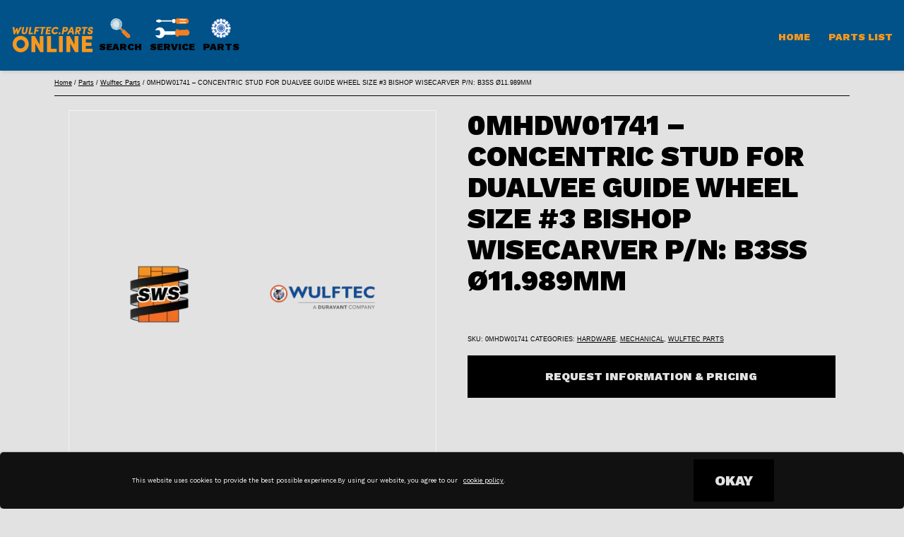

--- FILE ---
content_type: text/html; charset=UTF-8
request_url: https://wulftec.parts/product/0mhdw01741-concentric-stud-for-dualvee-guide-wheel-size-3-bishop-wisecarver-p-n-b3ss-o11-989mm/
body_size: 225488
content:
<!doctype html>
<html lang="en-US" class="respect-color-scheme-preference">
<head>
	<meta charset="UTF-8" />
	<meta name="viewport" content="width=device-width, initial-scale=1" />
    <script type="module" src="/wp-content/themes/twentytwentyone/assets/js/primary-navigation.js"></script>
  
  
    
<meta name="theme-color" 
      content="#005289" 
      media="(prefers-color-scheme: light)">
<meta name="theme-color" 
      content="#005289" 
      media="(prefers-color-scheme: dark)">
<!-- Global site tag (gtag.js) - Google Analytics -->
<script async src="https://www.googletagmanager.com/gtag/js?id=UA-56110809-2"></script>
<script>
  window.dataLayer = window.dataLayer || [];
  function gtag(){dataLayer.push(arguments);}
  gtag('js', new Date());

  gtag('config', 'UA-56110809-2');
</script>
<script src="https://www.google.com/recaptcha/api.js" async defer></script>

    
	
	<meta name='robots' content='index, follow, max-image-preview:large, max-snippet:-1, max-video-preview:-1' />

	<!-- This site is optimized with the Yoast SEO plugin v26.7 - https://yoast.com/wordpress/plugins/seo/ -->
	<title>0MHDW01741 - CONCENTRIC STUD FOR DUALVEE GUIDE WHEEL SIZE #3 BISHOP WISECARVER P/N: B3SS Ø11.989MM &#8212; Wulftec Parts Online</title>
	<link rel="canonical" href="https://wulftec.parts/product/0mhdw01741-concentric-stud-for-dualvee-guide-wheel-size-3-bishop-wisecarver-p-n-b3ss-o11-989mm/" />
	<meta property="og:locale" content="en_US" />
	<meta property="og:type" content="article" />
	<meta property="og:title" content="0MHDW01741 - CONCENTRIC STUD FOR DUALVEE GUIDE WHEEL SIZE #3 BISHOP WISECARVER P/N: B3SS Ø11.989MM &#8212; Wulftec Parts Online" />
	<meta property="og:description" content="CONCENTRIC STUD FOR DUALVEE GUIDE WHEEL SIZE #3 BISHOP WISECARVER P/N: B3SS Ø11.989MM" />
	<meta property="og:url" content="https://wulftec.parts/product/0mhdw01741-concentric-stud-for-dualvee-guide-wheel-size-3-bishop-wisecarver-p-n-b3ss-o11-989mm/" />
	<meta property="og:site_name" content="Wulftec Parts Online" />
	<meta property="article:modified_time" content="2022-01-29T20:26:31+00:00" />
	<meta name="twitter:card" content="summary_large_image" />
	<meta name="twitter:label1" content="Written by" />
	<meta name="twitter:data1" content="nick" />
	<script type="application/ld+json" class="yoast-schema-graph">{"@context":"https://schema.org","@graph":[{"@type":"WebPage","@id":"https://wulftec.parts/product/0mhdw01741-concentric-stud-for-dualvee-guide-wheel-size-3-bishop-wisecarver-p-n-b3ss-o11-989mm/","url":"https://wulftec.parts/product/0mhdw01741-concentric-stud-for-dualvee-guide-wheel-size-3-bishop-wisecarver-p-n-b3ss-o11-989mm/","name":"0MHDW01741 - CONCENTRIC STUD FOR DUALVEE GUIDE WHEEL SIZE #3 BISHOP WISECARVER P/N: B3SS Ø11.989MM &#8212; Wulftec Parts Online","isPartOf":{"@id":"https://wulftec.parts/#website"},"datePublished":"2022-01-29T20:26:29+00:00","dateModified":"2022-01-29T20:26:31+00:00","breadcrumb":{"@id":"https://wulftec.parts/product/0mhdw01741-concentric-stud-for-dualvee-guide-wheel-size-3-bishop-wisecarver-p-n-b3ss-o11-989mm/#breadcrumb"},"inLanguage":"en-US","potentialAction":[{"@type":"ReadAction","target":["https://wulftec.parts/product/0mhdw01741-concentric-stud-for-dualvee-guide-wheel-size-3-bishop-wisecarver-p-n-b3ss-o11-989mm/"]}]},{"@type":"BreadcrumbList","@id":"https://wulftec.parts/product/0mhdw01741-concentric-stud-for-dualvee-guide-wheel-size-3-bishop-wisecarver-p-n-b3ss-o11-989mm/#breadcrumb","itemListElement":[{"@type":"ListItem","position":1,"name":"Home","item":"https://wulftec.parts/"},{"@type":"ListItem","position":2,"name":"Parts List","item":"https://wulftec.parts/shop/"},{"@type":"ListItem","position":3,"name":"0MHDW01741 &#8211; CONCENTRIC STUD FOR DUALVEE GUIDE WHEEL SIZE #3 BISHOP WISECARVER P/N: B3SS Ø11.989MM"}]},{"@type":"WebSite","@id":"https://wulftec.parts/#website","url":"https://wulftec.parts/","name":"Wulftec Parts Online","description":"Your online source for pallet wrapper parts, supplies and services!  We&#039;ll get you wrapping!","publisher":{"@id":"https://wulftec.parts/#organization"},"potentialAction":[{"@type":"SearchAction","target":{"@type":"EntryPoint","urlTemplate":"https://wulftec.parts/?s={search_term_string}"},"query-input":{"@type":"PropertyValueSpecification","valueRequired":true,"valueName":"search_term_string"}}],"inLanguage":"en-US"},{"@type":"Organization","@id":"https://wulftec.parts/#organization","name":"WulftecPartsOnline.com","url":"https://wulftec.parts/","logo":{"@type":"ImageObject","inLanguage":"en-US","@id":"https://wulftec.parts/#/schema/logo/image/","url":"https://wulftec.parts/wp-content/uploads/sites/2/2022/02/Wulftec-Parts-Online.svg","contentUrl":"https://wulftec.parts/wp-content/uploads/sites/2/2022/02/Wulftec-Parts-Online.svg","width":1735,"height":586,"caption":"WulftecPartsOnline.com"},"image":{"@id":"https://wulftec.parts/#/schema/logo/image/"}}]}</script>
	<!-- / Yoast SEO plugin. -->


<link rel="alternate" type="application/rss+xml" title="Wulftec Parts Online &raquo; Feed" href="https://wulftec.parts/feed/" />
<link rel="alternate" type="application/rss+xml" title="Wulftec Parts Online &raquo; Comments Feed" href="https://wulftec.parts/comments/feed/" />
<link rel="alternate" type="application/rss+xml" title="Wulftec Parts Online &raquo; 0MHDW01741 &#8211; CONCENTRIC STUD FOR DUALVEE GUIDE WHEEL SIZE #3 BISHOP WISECARVER P/N: B3SS Ø11.989MM Comments Feed" href="https://wulftec.parts/product/0mhdw01741-concentric-stud-for-dualvee-guide-wheel-size-3-bishop-wisecarver-p-n-b3ss-o11-989mm/feed/" />
<link rel="alternate" title="oEmbed (JSON)" type="application/json+oembed" href="https://wulftec.parts/wp-json/oembed/1.0/embed?url=https%3A%2F%2Fwulftec.parts%2Fproduct%2F0mhdw01741-concentric-stud-for-dualvee-guide-wheel-size-3-bishop-wisecarver-p-n-b3ss-o11-989mm%2F" />
<link rel="alternate" title="oEmbed (XML)" type="text/xml+oembed" href="https://wulftec.parts/wp-json/oembed/1.0/embed?url=https%3A%2F%2Fwulftec.parts%2Fproduct%2F0mhdw01741-concentric-stud-for-dualvee-guide-wheel-size-3-bishop-wisecarver-p-n-b3ss-o11-989mm%2F&#038;format=xml" />
<style id='wp-img-auto-sizes-contain-inline-css'>
img:is([sizes=auto i],[sizes^="auto," i]){contain-intrinsic-size:3000px 1500px}
/*# sourceURL=wp-img-auto-sizes-contain-inline-css */
</style>
<style id='wp-emoji-styles-inline-css'>

	img.wp-smiley, img.emoji {
		display: inline !important;
		border: none !important;
		box-shadow: none !important;
		height: 1em !important;
		width: 1em !important;
		margin: 0 0.07em !important;
		vertical-align: -0.1em !important;
		background: none !important;
		padding: 0 !important;
	}
/*# sourceURL=wp-emoji-styles-inline-css */
</style>
<style id='wp-block-library-inline-css'>
:root{--wp-block-synced-color:#7a00df;--wp-block-synced-color--rgb:122,0,223;--wp-bound-block-color:var(--wp-block-synced-color);--wp-editor-canvas-background:#ddd;--wp-admin-theme-color:#007cba;--wp-admin-theme-color--rgb:0,124,186;--wp-admin-theme-color-darker-10:#006ba1;--wp-admin-theme-color-darker-10--rgb:0,107,160.5;--wp-admin-theme-color-darker-20:#005a87;--wp-admin-theme-color-darker-20--rgb:0,90,135;--wp-admin-border-width-focus:2px}@media (min-resolution:192dpi){:root{--wp-admin-border-width-focus:1.5px}}.wp-element-button{cursor:pointer}:root .has-very-light-gray-background-color{background-color:#eee}:root .has-very-dark-gray-background-color{background-color:#313131}:root .has-very-light-gray-color{color:#eee}:root .has-very-dark-gray-color{color:#313131}:root .has-vivid-green-cyan-to-vivid-cyan-blue-gradient-background{background:linear-gradient(135deg,#00d084,#0693e3)}:root .has-purple-crush-gradient-background{background:linear-gradient(135deg,#34e2e4,#4721fb 50%,#ab1dfe)}:root .has-hazy-dawn-gradient-background{background:linear-gradient(135deg,#faaca8,#dad0ec)}:root .has-subdued-olive-gradient-background{background:linear-gradient(135deg,#fafae1,#67a671)}:root .has-atomic-cream-gradient-background{background:linear-gradient(135deg,#fdd79a,#004a59)}:root .has-nightshade-gradient-background{background:linear-gradient(135deg,#330968,#31cdcf)}:root .has-midnight-gradient-background{background:linear-gradient(135deg,#020381,#2874fc)}:root{--wp--preset--font-size--normal:16px;--wp--preset--font-size--huge:42px}.has-regular-font-size{font-size:1em}.has-larger-font-size{font-size:2.625em}.has-normal-font-size{font-size:var(--wp--preset--font-size--normal)}.has-huge-font-size{font-size:var(--wp--preset--font-size--huge)}.has-text-align-center{text-align:center}.has-text-align-left{text-align:left}.has-text-align-right{text-align:right}.has-fit-text{white-space:nowrap!important}#end-resizable-editor-section{display:none}.aligncenter{clear:both}.items-justified-left{justify-content:flex-start}.items-justified-center{justify-content:center}.items-justified-right{justify-content:flex-end}.items-justified-space-between{justify-content:space-between}.screen-reader-text{border:0;clip-path:inset(50%);height:1px;margin:-1px;overflow:hidden;padding:0;position:absolute;width:1px;word-wrap:normal!important}.screen-reader-text:focus{background-color:#ddd;clip-path:none;color:#444;display:block;font-size:1em;height:auto;left:5px;line-height:normal;padding:15px 23px 14px;text-decoration:none;top:5px;width:auto;z-index:100000}html :where(.has-border-color){border-style:solid}html :where([style*=border-top-color]){border-top-style:solid}html :where([style*=border-right-color]){border-right-style:solid}html :where([style*=border-bottom-color]){border-bottom-style:solid}html :where([style*=border-left-color]){border-left-style:solid}html :where([style*=border-width]){border-style:solid}html :where([style*=border-top-width]){border-top-style:solid}html :where([style*=border-right-width]){border-right-style:solid}html :where([style*=border-bottom-width]){border-bottom-style:solid}html :where([style*=border-left-width]){border-left-style:solid}html :where(img[class*=wp-image-]){height:auto;max-width:100%}:where(figure){margin:0 0 1em}html :where(.is-position-sticky){--wp-admin--admin-bar--position-offset:var(--wp-admin--admin-bar--height,0px)}@media screen and (max-width:600px){html :where(.is-position-sticky){--wp-admin--admin-bar--position-offset:0px}}

/*# sourceURL=wp-block-library-inline-css */
</style><link rel='stylesheet' id='wc-blocks-style-css' href='https://wulftec.parts/wp-content/plugins/woocommerce/assets/client/blocks/wc-blocks.css?ver=wc-10.4.3' media='all' />
<style id='global-styles-inline-css'>
:root{--wp--preset--aspect-ratio--square: 1;--wp--preset--aspect-ratio--4-3: 4/3;--wp--preset--aspect-ratio--3-4: 3/4;--wp--preset--aspect-ratio--3-2: 3/2;--wp--preset--aspect-ratio--2-3: 2/3;--wp--preset--aspect-ratio--16-9: 16/9;--wp--preset--aspect-ratio--9-16: 9/16;--wp--preset--color--black: #000000;--wp--preset--color--cyan-bluish-gray: #abb8c3;--wp--preset--color--white: #FFFFFF;--wp--preset--color--pale-pink: #f78da7;--wp--preset--color--vivid-red: #cf2e2e;--wp--preset--color--luminous-vivid-orange: #ff6900;--wp--preset--color--luminous-vivid-amber: #fcb900;--wp--preset--color--light-green-cyan: #7bdcb5;--wp--preset--color--vivid-green-cyan: #00d084;--wp--preset--color--pale-cyan-blue: #8ed1fc;--wp--preset--color--vivid-cyan-blue: #0693e3;--wp--preset--color--vivid-purple: #9b51e0;--wp--preset--color--dark-gray: #28303D;--wp--preset--color--gray: #39414D;--wp--preset--color--green: #D1E4DD;--wp--preset--color--blue: #D1DFE4;--wp--preset--color--purple: #D1D1E4;--wp--preset--color--red: #E4D1D1;--wp--preset--color--orange: #E4DAD1;--wp--preset--color--yellow: #EEEADD;--wp--preset--gradient--vivid-cyan-blue-to-vivid-purple: linear-gradient(135deg,rgb(6,147,227) 0%,rgb(155,81,224) 100%);--wp--preset--gradient--light-green-cyan-to-vivid-green-cyan: linear-gradient(135deg,rgb(122,220,180) 0%,rgb(0,208,130) 100%);--wp--preset--gradient--luminous-vivid-amber-to-luminous-vivid-orange: linear-gradient(135deg,rgb(252,185,0) 0%,rgb(255,105,0) 100%);--wp--preset--gradient--luminous-vivid-orange-to-vivid-red: linear-gradient(135deg,rgb(255,105,0) 0%,rgb(207,46,46) 100%);--wp--preset--gradient--very-light-gray-to-cyan-bluish-gray: linear-gradient(135deg,rgb(238,238,238) 0%,rgb(169,184,195) 100%);--wp--preset--gradient--cool-to-warm-spectrum: linear-gradient(135deg,rgb(74,234,220) 0%,rgb(151,120,209) 20%,rgb(207,42,186) 40%,rgb(238,44,130) 60%,rgb(251,105,98) 80%,rgb(254,248,76) 100%);--wp--preset--gradient--blush-light-purple: linear-gradient(135deg,rgb(255,206,236) 0%,rgb(152,150,240) 100%);--wp--preset--gradient--blush-bordeaux: linear-gradient(135deg,rgb(254,205,165) 0%,rgb(254,45,45) 50%,rgb(107,0,62) 100%);--wp--preset--gradient--luminous-dusk: linear-gradient(135deg,rgb(255,203,112) 0%,rgb(199,81,192) 50%,rgb(65,88,208) 100%);--wp--preset--gradient--pale-ocean: linear-gradient(135deg,rgb(255,245,203) 0%,rgb(182,227,212) 50%,rgb(51,167,181) 100%);--wp--preset--gradient--electric-grass: linear-gradient(135deg,rgb(202,248,128) 0%,rgb(113,206,126) 100%);--wp--preset--gradient--midnight: linear-gradient(135deg,rgb(2,3,129) 0%,rgb(40,116,252) 100%);--wp--preset--gradient--purple-to-yellow: linear-gradient(160deg, #D1D1E4 0%, #EEEADD 100%);--wp--preset--gradient--yellow-to-purple: linear-gradient(160deg, #EEEADD 0%, #D1D1E4 100%);--wp--preset--gradient--green-to-yellow: linear-gradient(160deg, #D1E4DD 0%, #EEEADD 100%);--wp--preset--gradient--yellow-to-green: linear-gradient(160deg, #EEEADD 0%, #D1E4DD 100%);--wp--preset--gradient--red-to-yellow: linear-gradient(160deg, #E4D1D1 0%, #EEEADD 100%);--wp--preset--gradient--yellow-to-red: linear-gradient(160deg, #EEEADD 0%, #E4D1D1 100%);--wp--preset--gradient--purple-to-red: linear-gradient(160deg, #D1D1E4 0%, #E4D1D1 100%);--wp--preset--gradient--red-to-purple: linear-gradient(160deg, #E4D1D1 0%, #D1D1E4 100%);--wp--preset--font-size--small: 18px;--wp--preset--font-size--medium: 20px;--wp--preset--font-size--large: 24px;--wp--preset--font-size--x-large: 42px;--wp--preset--font-size--extra-small: 16px;--wp--preset--font-size--normal: 20px;--wp--preset--font-size--extra-large: 40px;--wp--preset--font-size--huge: 96px;--wp--preset--font-size--gigantic: 144px;--wp--preset--spacing--20: 0.44rem;--wp--preset--spacing--30: 0.67rem;--wp--preset--spacing--40: 1rem;--wp--preset--spacing--50: 1.5rem;--wp--preset--spacing--60: 2.25rem;--wp--preset--spacing--70: 3.38rem;--wp--preset--spacing--80: 5.06rem;--wp--preset--shadow--natural: 6px 6px 9px rgba(0, 0, 0, 0.2);--wp--preset--shadow--deep: 12px 12px 50px rgba(0, 0, 0, 0.4);--wp--preset--shadow--sharp: 6px 6px 0px rgba(0, 0, 0, 0.2);--wp--preset--shadow--outlined: 6px 6px 0px -3px rgb(255, 255, 255), 6px 6px rgb(0, 0, 0);--wp--preset--shadow--crisp: 6px 6px 0px rgb(0, 0, 0);}:where(.is-layout-flex){gap: 0.5em;}:where(.is-layout-grid){gap: 0.5em;}body .is-layout-flex{display: flex;}.is-layout-flex{flex-wrap: wrap;align-items: center;}.is-layout-flex > :is(*, div){margin: 0;}body .is-layout-grid{display: grid;}.is-layout-grid > :is(*, div){margin: 0;}:where(.wp-block-columns.is-layout-flex){gap: 2em;}:where(.wp-block-columns.is-layout-grid){gap: 2em;}:where(.wp-block-post-template.is-layout-flex){gap: 1.25em;}:where(.wp-block-post-template.is-layout-grid){gap: 1.25em;}.has-black-color{color: var(--wp--preset--color--black) !important;}.has-cyan-bluish-gray-color{color: var(--wp--preset--color--cyan-bluish-gray) !important;}.has-white-color{color: var(--wp--preset--color--white) !important;}.has-pale-pink-color{color: var(--wp--preset--color--pale-pink) !important;}.has-vivid-red-color{color: var(--wp--preset--color--vivid-red) !important;}.has-luminous-vivid-orange-color{color: var(--wp--preset--color--luminous-vivid-orange) !important;}.has-luminous-vivid-amber-color{color: var(--wp--preset--color--luminous-vivid-amber) !important;}.has-light-green-cyan-color{color: var(--wp--preset--color--light-green-cyan) !important;}.has-vivid-green-cyan-color{color: var(--wp--preset--color--vivid-green-cyan) !important;}.has-pale-cyan-blue-color{color: var(--wp--preset--color--pale-cyan-blue) !important;}.has-vivid-cyan-blue-color{color: var(--wp--preset--color--vivid-cyan-blue) !important;}.has-vivid-purple-color{color: var(--wp--preset--color--vivid-purple) !important;}.has-black-background-color{background-color: var(--wp--preset--color--black) !important;}.has-cyan-bluish-gray-background-color{background-color: var(--wp--preset--color--cyan-bluish-gray) !important;}.has-white-background-color{background-color: var(--wp--preset--color--white) !important;}.has-pale-pink-background-color{background-color: var(--wp--preset--color--pale-pink) !important;}.has-vivid-red-background-color{background-color: var(--wp--preset--color--vivid-red) !important;}.has-luminous-vivid-orange-background-color{background-color: var(--wp--preset--color--luminous-vivid-orange) !important;}.has-luminous-vivid-amber-background-color{background-color: var(--wp--preset--color--luminous-vivid-amber) !important;}.has-light-green-cyan-background-color{background-color: var(--wp--preset--color--light-green-cyan) !important;}.has-vivid-green-cyan-background-color{background-color: var(--wp--preset--color--vivid-green-cyan) !important;}.has-pale-cyan-blue-background-color{background-color: var(--wp--preset--color--pale-cyan-blue) !important;}.has-vivid-cyan-blue-background-color{background-color: var(--wp--preset--color--vivid-cyan-blue) !important;}.has-vivid-purple-background-color{background-color: var(--wp--preset--color--vivid-purple) !important;}.has-black-border-color{border-color: var(--wp--preset--color--black) !important;}.has-cyan-bluish-gray-border-color{border-color: var(--wp--preset--color--cyan-bluish-gray) !important;}.has-white-border-color{border-color: var(--wp--preset--color--white) !important;}.has-pale-pink-border-color{border-color: var(--wp--preset--color--pale-pink) !important;}.has-vivid-red-border-color{border-color: var(--wp--preset--color--vivid-red) !important;}.has-luminous-vivid-orange-border-color{border-color: var(--wp--preset--color--luminous-vivid-orange) !important;}.has-luminous-vivid-amber-border-color{border-color: var(--wp--preset--color--luminous-vivid-amber) !important;}.has-light-green-cyan-border-color{border-color: var(--wp--preset--color--light-green-cyan) !important;}.has-vivid-green-cyan-border-color{border-color: var(--wp--preset--color--vivid-green-cyan) !important;}.has-pale-cyan-blue-border-color{border-color: var(--wp--preset--color--pale-cyan-blue) !important;}.has-vivid-cyan-blue-border-color{border-color: var(--wp--preset--color--vivid-cyan-blue) !important;}.has-vivid-purple-border-color{border-color: var(--wp--preset--color--vivid-purple) !important;}.has-vivid-cyan-blue-to-vivid-purple-gradient-background{background: var(--wp--preset--gradient--vivid-cyan-blue-to-vivid-purple) !important;}.has-light-green-cyan-to-vivid-green-cyan-gradient-background{background: var(--wp--preset--gradient--light-green-cyan-to-vivid-green-cyan) !important;}.has-luminous-vivid-amber-to-luminous-vivid-orange-gradient-background{background: var(--wp--preset--gradient--luminous-vivid-amber-to-luminous-vivid-orange) !important;}.has-luminous-vivid-orange-to-vivid-red-gradient-background{background: var(--wp--preset--gradient--luminous-vivid-orange-to-vivid-red) !important;}.has-very-light-gray-to-cyan-bluish-gray-gradient-background{background: var(--wp--preset--gradient--very-light-gray-to-cyan-bluish-gray) !important;}.has-cool-to-warm-spectrum-gradient-background{background: var(--wp--preset--gradient--cool-to-warm-spectrum) !important;}.has-blush-light-purple-gradient-background{background: var(--wp--preset--gradient--blush-light-purple) !important;}.has-blush-bordeaux-gradient-background{background: var(--wp--preset--gradient--blush-bordeaux) !important;}.has-luminous-dusk-gradient-background{background: var(--wp--preset--gradient--luminous-dusk) !important;}.has-pale-ocean-gradient-background{background: var(--wp--preset--gradient--pale-ocean) !important;}.has-electric-grass-gradient-background{background: var(--wp--preset--gradient--electric-grass) !important;}.has-midnight-gradient-background{background: var(--wp--preset--gradient--midnight) !important;}.has-small-font-size{font-size: var(--wp--preset--font-size--small) !important;}.has-medium-font-size{font-size: var(--wp--preset--font-size--medium) !important;}.has-large-font-size{font-size: var(--wp--preset--font-size--large) !important;}.has-x-large-font-size{font-size: var(--wp--preset--font-size--x-large) !important;}
/*# sourceURL=global-styles-inline-css */
</style>

<style id='classic-theme-styles-inline-css'>
/*! This file is auto-generated */
.wp-block-button__link{color:#fff;background-color:#32373c;border-radius:9999px;box-shadow:none;text-decoration:none;padding:calc(.667em + 2px) calc(1.333em + 2px);font-size:1.125em}.wp-block-file__button{background:#32373c;color:#fff;text-decoration:none}
/*# sourceURL=/wp-includes/css/classic-themes.min.css */
</style>
<link rel='stylesheet' id='twenty-twenty-one-custom-color-overrides-css' href='https://wulftec.parts/wp-content/themes/twentytwentyone/assets/css/custom-color-overrides.css?ver=1.0' media='all' />
<style id='twenty-twenty-one-custom-color-overrides-inline-css'>
:root .editor-styles-wrapper{--global--color-background: #e2e2e2;--global--color-primary: #000;--global--color-secondary: #000;--button--color-background: #000;--button--color-text-hover: #000;}
.is-dark-theme.is-dark-theme .editor-styles-wrapper { --global--color-background: var(--global--color-dark-gray); --global--color-primary: var(--global--color-light-gray); --global--color-secondary: var(--global--color-light-gray); --button--color-text: var(--global--color-background); --button--color-text-hover: var(--global--color-secondary); --button--color-text-active: var(--global--color-secondary); --button--color-background: var(--global--color-secondary); --button--color-background-active: var(--global--color-background); --global--color-border: #9ea1a7; --table--stripes-border-color: rgba(240, 240, 240, 0.15); --table--stripes-background-color: rgba(240, 240, 240, 0.15); }
/*# sourceURL=twenty-twenty-one-custom-color-overrides-inline-css */
</style>
<link rel='stylesheet' id='contact-form-7-css' href='https://wulftec.parts/wp-content/plugins/contact-form-7/includes/css/styles.css?ver=6.1.4' media='all' />
<link rel='stylesheet' id='photoswipe-css' href='https://wulftec.parts/wp-content/plugins/woocommerce/assets/css/photoswipe/photoswipe.min.css?ver=10.4.3' media='all' />
<link rel='stylesheet' id='photoswipe-default-skin-css' href='https://wulftec.parts/wp-content/plugins/woocommerce/assets/css/photoswipe/default-skin/default-skin.min.css?ver=10.4.3' media='all' />
<link rel='stylesheet' id='woocommerce-layout-css' href='https://wulftec.parts/wp-content/plugins/woocommerce/assets/css/woocommerce-layout.css?ver=10.4.3' media='all' />
<link rel='stylesheet' id='woocommerce-smallscreen-css' href='https://wulftec.parts/wp-content/plugins/woocommerce/assets/css/woocommerce-smallscreen.css?ver=10.4.3' media='only screen and (max-width: 768px)' />
<link rel='stylesheet' id='woocommerce-general-css' href='//wulftec.parts/wp-content/plugins/woocommerce/assets/css/twenty-twenty-one.css?ver=10.4.3' media='all' />
<style id='woocommerce-inline-inline-css'>
.woocommerce form .form-row .required { visibility: visible; }
/*# sourceURL=woocommerce-inline-inline-css */
</style>
<link rel='stylesheet' id='wcqi-css-css' href='https://wulftec.parts/wp-content/plugins/woocommerce-quantity-increment/assets/css/wc-quantity-increment.css?ver=36692a70674c022555fbb1c0379d6d53' media='all' />
<link rel='stylesheet' id='twenty-twenty-one-style-css' href='https://wulftec.parts/wp-content/themes/twentytwentyone/style.css?ver=1.0' media='all' />
<style id='twenty-twenty-one-style-inline-css'>
:root{--global--color-background: #e2e2e2;--global--color-primary: #000;--global--color-secondary: #000;--button--color-background: #000;--button--color-text-hover: #000;}
/*# sourceURL=twenty-twenty-one-style-inline-css */
</style>
<link rel='stylesheet' id='twenty-twenty-one-print-style-css' href='https://wulftec.parts/wp-content/themes/twentytwentyone/assets/css/print.css?ver=1.0' media='print' />
<link rel='stylesheet' id='tt1-dark-mode-css' href='https://wulftec.parts/wp-content/themes/twentytwentyone/assets/css/style-dark-mode.css?ver=1.0' media='all' />
<link rel='stylesheet' id='dashicons-css' href='https://wulftec.parts/wp-includes/css/dashicons.min.css?ver=36692a70674c022555fbb1c0379d6d53' media='all' />
<link rel='stylesheet' id='acf-global-css' href='https://wulftec.parts/wp-content/plugins/advanced-custom-fields-pro/assets/build/css/acf-global.min.css?ver=6.7.0.2' media='all' />
<link rel='stylesheet' id='acf-input-css' href='https://wulftec.parts/wp-content/plugins/advanced-custom-fields-pro/assets/build/css/acf-input.min.css?ver=6.7.0.2' media='all' />
<link rel='stylesheet' id='acf-pro-input-css' href='https://wulftec.parts/wp-content/plugins/advanced-custom-fields-pro/assets/build/css/pro/acf-pro-input.min.css?ver=6.7.0.2' media='all' />
<link rel='stylesheet' id='select2-css' href='https://wulftec.parts/wp-content/plugins/woocommerce/assets/css/select2.css?ver=10.4.3' media='all' />
<link rel='stylesheet' id='acf-datepicker-css' href='https://wulftec.parts/wp-content/plugins/advanced-custom-fields-pro/assets/inc/datepicker/jquery-ui.min.css?ver=1.11.4' media='all' />
<link rel='stylesheet' id='acf-timepicker-css' href='https://wulftec.parts/wp-content/plugins/advanced-custom-fields-pro/assets/inc/timepicker/jquery-ui-timepicker-addon.min.css?ver=1.6.1' media='all' />
<link rel='stylesheet' id='wp-color-picker-css' href='https://wulftec.parts/wp-admin/css/color-picker.min.css?ver=36692a70674c022555fbb1c0379d6d53' media='all' />
<script src="https://wulftec.parts/wp-includes/js/dist/hooks.min.js?ver=dd5603f07f9220ed27f1" id="wp-hooks-js"></script>
<script src="https://wulftec.parts/wp-includes/js/dist/i18n.min.js?ver=c26c3dc7bed366793375" id="wp-i18n-js"></script>
<script id="wp-i18n-js-after">
wp.i18n.setLocaleData( { 'text direction\u0004ltr': [ 'ltr' ] } );
//# sourceURL=wp-i18n-js-after
</script>
<script src="https://wulftec.parts/wp-includes/js/jquery/jquery.min.js?ver=3.7.1" id="jquery-core-js"></script>
<script src="https://wulftec.parts/wp-includes/js/jquery/jquery-migrate.min.js?ver=3.4.1" id="jquery-migrate-js"></script>
<script src="https://wulftec.parts/wp-content/plugins/woocommerce/assets/js/jquery-blockui/jquery.blockUI.min.js?ver=2.7.0-wc.10.4.3" id="wc-jquery-blockui-js" defer data-wp-strategy="defer"></script>
<script id="wc-add-to-cart-js-extra">
var wc_add_to_cart_params = {"ajax_url":"/wp-admin/admin-ajax.php","wc_ajax_url":"/?wc-ajax=%%endpoint%%","i18n_view_cart":"View cart","cart_url":"https://wulftec.parts/cart/","is_cart":"","cart_redirect_after_add":"no"};
//# sourceURL=wc-add-to-cart-js-extra
</script>
<script src="https://wulftec.parts/wp-content/plugins/woocommerce/assets/js/frontend/add-to-cart.min.js?ver=10.4.3" id="wc-add-to-cart-js" defer data-wp-strategy="defer"></script>
<script src="https://wulftec.parts/wp-content/plugins/woocommerce/assets/js/zoom/jquery.zoom.min.js?ver=1.7.21-wc.10.4.3" id="wc-zoom-js" defer data-wp-strategy="defer"></script>
<script src="https://wulftec.parts/wp-content/plugins/woocommerce/assets/js/flexslider/jquery.flexslider.min.js?ver=2.7.2-wc.10.4.3" id="wc-flexslider-js" defer data-wp-strategy="defer"></script>
<script src="https://wulftec.parts/wp-content/plugins/woocommerce/assets/js/photoswipe/photoswipe.min.js?ver=4.1.1-wc.10.4.3" id="wc-photoswipe-js" defer data-wp-strategy="defer"></script>
<script src="https://wulftec.parts/wp-content/plugins/woocommerce/assets/js/photoswipe/photoswipe-ui-default.min.js?ver=4.1.1-wc.10.4.3" id="wc-photoswipe-ui-default-js" defer data-wp-strategy="defer"></script>
<script id="wc-single-product-js-extra">
var wc_single_product_params = {"i18n_required_rating_text":"Please select a rating","i18n_rating_options":["1 of 5 stars","2 of 5 stars","3 of 5 stars","4 of 5 stars","5 of 5 stars"],"i18n_product_gallery_trigger_text":"View full-screen image gallery","review_rating_required":"yes","flexslider":{"rtl":false,"animation":"slide","smoothHeight":true,"directionNav":false,"controlNav":"thumbnails","slideshow":false,"animationSpeed":500,"animationLoop":false,"allowOneSlide":false},"zoom_enabled":"1","zoom_options":[],"photoswipe_enabled":"1","photoswipe_options":{"shareEl":false,"closeOnScroll":false,"history":false,"hideAnimationDuration":0,"showAnimationDuration":0},"flexslider_enabled":"1"};
//# sourceURL=wc-single-product-js-extra
</script>
<script src="https://wulftec.parts/wp-content/plugins/woocommerce/assets/js/frontend/single-product.min.js?ver=10.4.3" id="wc-single-product-js" defer data-wp-strategy="defer"></script>
<script src="https://wulftec.parts/wp-content/plugins/woocommerce/assets/js/js-cookie/js.cookie.min.js?ver=2.1.4-wc.10.4.3" id="wc-js-cookie-js" defer data-wp-strategy="defer"></script>
<script id="woocommerce-js-extra">
var woocommerce_params = {"ajax_url":"/wp-admin/admin-ajax.php","wc_ajax_url":"/?wc-ajax=%%endpoint%%","i18n_password_show":"Show password","i18n_password_hide":"Hide password"};
//# sourceURL=woocommerce-js-extra
</script>
<script src="https://wulftec.parts/wp-content/plugins/woocommerce/assets/js/frontend/woocommerce.min.js?ver=10.4.3" id="woocommerce-js" defer data-wp-strategy="defer"></script>
<script src="https://wulftec.parts/wp-content/plugins/woocommerce-quantity-increment/assets/js/wc-quantity-increment.min.js?ver=36692a70674c022555fbb1c0379d6d53" id="wcqi-js-js"></script>
<script src="https://wulftec.parts/wp-content/themes/twentytwentyone-child/assets/js/libs/jsband-min.js?ver=36692a70674c022555fbb1c0379d6d53" id="jsband-js"></script>
<script src="https://wulftec.parts/wp-content/themes/twentytwentyone-child/assets/js/blob-min.js?ver=36692a70674c022555fbb1c0379d6d53" id="blob-js"></script>
<script id="twenty-twenty-one-ie11-polyfills-js-after">
( Element.prototype.matches && Element.prototype.closest && window.NodeList && NodeList.prototype.forEach ) || document.write( '<script src="https://wulftec.parts/wp-content/themes/twentytwentyone/assets/js/polyfills.js?ver=1.0"></scr' + 'ipt>' );
//# sourceURL=twenty-twenty-one-ie11-polyfills-js-after
</script>
<script src="https://wulftec.parts/wp-content/themes/twentytwentyone/assets/js/primary-navigation.js?ver=1.0" id="twenty-twenty-one-primary-navigation-script-js" defer data-wp-strategy="defer"></script>
<script src="https://wulftec.parts/wp-includes/js/jquery/ui/core.min.js?ver=1.13.3" id="jquery-ui-core-js"></script>
<script src="https://wulftec.parts/wp-includes/js/jquery/ui/mouse.min.js?ver=1.13.3" id="jquery-ui-mouse-js"></script>
<script src="https://wulftec.parts/wp-includes/js/jquery/ui/sortable.min.js?ver=1.13.3" id="jquery-ui-sortable-js"></script>
<script src="https://wulftec.parts/wp-includes/js/jquery/ui/resizable.min.js?ver=1.13.3" id="jquery-ui-resizable-js"></script>
<script src="https://wulftec.parts/wp-content/plugins/advanced-custom-fields-pro/assets/build/js/acf.min.js?ver=6.7.0.2" id="acf-js"></script>
<script src="https://wulftec.parts/wp-includes/js/dist/dom-ready.min.js?ver=f77871ff7694fffea381" id="wp-dom-ready-js"></script>
<script src="https://wulftec.parts/wp-includes/js/dist/a11y.min.js?ver=cb460b4676c94bd228ed" id="wp-a11y-js"></script>
<script src="https://wulftec.parts/wp-content/plugins/advanced-custom-fields-pro/assets/build/js/acf-input.min.js?ver=6.7.0.2" id="acf-input-js"></script>
<script src="https://wulftec.parts/wp-content/plugins/advanced-custom-fields-pro/assets/build/js/pro/acf-pro-input.min.js?ver=6.7.0.2" id="acf-pro-input-js"></script>
<script src="https://wulftec.parts/wp-content/plugins/advanced-custom-fields-pro/assets/build/js/pro/acf-pro-ui-options-page.min.js?ver=6.7.0.2" id="acf-pro-ui-options-page-js"></script>
<script src="https://wulftec.parts/wp-content/plugins/woocommerce/assets/js/select2/select2.full.min.js?ver=4.0.3-wc.10.4.3" id="wc-select2-js" defer data-wp-strategy="defer"></script>
<script src="https://wulftec.parts/wp-includes/js/jquery/ui/datepicker.min.js?ver=1.13.3" id="jquery-ui-datepicker-js"></script>
<script id="jquery-ui-datepicker-js-after">
jQuery(function(jQuery){jQuery.datepicker.setDefaults({"closeText":"Close","currentText":"Today","monthNames":["January","February","March","April","May","June","July","August","September","October","November","December"],"monthNamesShort":["Jan","Feb","Mar","Apr","May","Jun","Jul","Aug","Sep","Oct","Nov","Dec"],"nextText":"Next","prevText":"Previous","dayNames":["Sunday","Monday","Tuesday","Wednesday","Thursday","Friday","Saturday"],"dayNamesShort":["Sun","Mon","Tue","Wed","Thu","Fri","Sat"],"dayNamesMin":["S","M","T","W","T","F","S"],"dateFormat":"MM d, yy","firstDay":1,"isRTL":false});});
//# sourceURL=jquery-ui-datepicker-js-after
</script>
<script src="https://wulftec.parts/wp-content/plugins/advanced-custom-fields-pro/assets/inc/timepicker/jquery-ui-timepicker-addon.min.js?ver=1.6.1" id="acf-timepicker-js"></script>
<script src="https://wulftec.parts/wp-includes/js/jquery/ui/draggable.min.js?ver=1.13.3" id="jquery-ui-draggable-js"></script>
<script src="https://wulftec.parts/wp-includes/js/jquery/ui/slider.min.js?ver=1.13.3" id="jquery-ui-slider-js"></script>
<script src="https://wulftec.parts/wp-includes/js/jquery/jquery.ui.touch-punch.js?ver=0.2.2" id="jquery-touch-punch-js"></script>
<script src="https://wulftec.parts/wp-admin/js/iris.min.js?ver=1.0.7" id="iris-js"></script>
<script src="https://wulftec.parts/wp-admin/js/color-picker.min.js?ver=36692a70674c022555fbb1c0379d6d53" id="wp-color-picker-js"></script>
<script src="https://wulftec.parts/wp-content/plugins/advanced-custom-fields-pro/assets/inc/color-picker-alpha/wp-color-picker-alpha.js?ver=3.0.0" id="acf-color-picker-alpha-js"></script>
<link rel="https://api.w.org/" href="https://wulftec.parts/wp-json/" /><link rel="alternate" title="JSON" type="application/json" href="https://wulftec.parts/wp-json/wp/v2/product/3942" /><link rel="EditURI" type="application/rsd+xml" title="RSD" href="https://wulftec.parts/xmlrpc.php?rsd" />

<link rel='shortlink' href='https://wulftec.parts/?p=3942' />
<link rel="pingback" href="https://wulftec.parts/xmlrpc.php">	<noscript><style>.woocommerce-product-gallery{ opacity: 1 !important; }</style></noscript>
	<style id="custom-background-css">
body.custom-background { background-color: #e2e2e2; }
</style>
	<link rel="icon" href="https://wulftec.parts/wp-content/uploads/sites/2/2016/01/cropped-SWS_LOGO1-32x32.png" sizes="32x32" />
<link rel="icon" href="https://wulftec.parts/wp-content/uploads/sites/2/2016/01/cropped-SWS_LOGO1-192x192.png" sizes="192x192" />
<link rel="apple-touch-icon" href="https://wulftec.parts/wp-content/uploads/sites/2/2016/01/cropped-SWS_LOGO1-180x180.png" />
<meta name="msapplication-TileImage" content="https://wulftec.parts/wp-content/uploads/sites/2/2016/01/cropped-SWS_LOGO1-270x270.png" />
		<style id="wp-custom-css">
			.primary-navigation a:hover, .primary-navigation a:link, .primary-navigation a:visited {
	color: #f8971c;
}
/* MODIFY MOBILE NAV BREAKPOINT */
@media only screen and (max-width: 1099px) {
	.primary-navigation-open .primary-navigation > .primary-menu-container {
	height: 100vh;
	overflow-x: hidden;
	overflow-y: auto;
	border: 2px solid transparent;
	top: 0;
	}
	
	.primary-navigation {
		position: absolute !important;
	}
	.primary-navigation > div > .menu-wrapper {
	padding-bottom: 100px;
	padding-left: 0;
	}
	.primary-navigation-open .primary-navigation {
	width: 100%;
	position: fixed !important;
		top: 0px !important;
	}
	.menu-button-container {
	display: block;
	}
	.primary-navigation > .primary-menu-container {
	visibility: hidden;
	opacity: 0;
	position: fixed;
	padding-top: calc(var(--button--line-height) * var(--primary-nav--font-size-button) + 42px + 5px);
	padding-left: var(--global--spacing-unit);
	padding-right: var(--global--spacing-unit);
	padding-bottom: var(--global--spacing-horizontal);
	background-color: var(--global--color-background);
	transition: all 0.15s ease-in-out;
	}
}
/* END MODIFY MOBILE NAV BREAKPOINT */

.grecaptcha-badge { /* visibility: hidden; */ }

.pdfemb-viewer {
	max-width: 100% !important;
}


.swiper-button-next:after, .swiper-button-prev:after {
	height: 16px !important;
	width: 16px !important;
	font-size: 16px !important;
}

button {
	font-family: 'Work Sans', sans-serif;
	font-weight: 900;
}

.woocommerce-tabs ul {
	list-style-type: square !important;
}

.woocommerce-Tabs-panel ul li {
	display: list-item !important;
}


.swiper-slide-prev {
	opacity: 0.1 !important;
}

.swiper-slide-next {
	opacity: 0.1 !important;
}

.close-block-button {
	position: absolute;
	top: 20px;
	right: 25px;
	z-index: 999;
}

#text-18 div{
	margin-bottom: 20px;
}

/* START MOBILE */

@media only screen and (min-width: 600px) and (max-width: 780px) {
	.menu-button-container {
/* 		top:-30px; */
	}
}

@media only screen and (max-width: 780px) {
	
	/* MOBILE WPO OVERLAYS */
	
	.overlayservicerequest {
		padding-left: 0 !important;
	}
	
	/* END MOBILE WPO OVERLAYS */
	
	/* MOBILE WPO HEADER */
	
	#masthead {
		text-align: center !important;
		max-height: 120px !important;
		height: 120px !important;
		padding: 2px !important;
		border-radius: 5px !important;
		position: absolute;
		top: -5px !important;
	}
	
	#masthead a {
		font-size: 10px !important;
		line-height:16px !important;
	}
	
	#masthead a i{
		font-size: 10px;
	}
	
	.site-branding {
		width:100%;
		height: auto !important;
		display: inline-block;
		text-align: center;
	}
	.site-logo {
		left:0px;
		display: inline-block;
		width: 100% !important;
		margin: 0 0 0 0 !important;
		text-align: center !important;
}
	
	.custom-logo-link {
		display: inline-block;
		width: 100% !important;
		text-align: center !important;
	}
	
	.header-btn {
		margin-left: auto !important;
		margin-right: auto !important;
	}
	
	#content {
		margin-top: 115px !important;
	}
	
	/* END MOBILE WPO HEADER */
	
	
	/* MOBILE VIDEO ARCHIVE */
	.single-video-title {
		width: 100%;
	position: absolute;
	top: auto !important;
	bottom: -20px;
	right: 0;
	padding: 5px;
	font-size: 9px;
	background-color: #FFA500;
}
	/* END MOBILE VIDEO ARCHIVE */
	
	/* MOBILE CONSUMABLES */
	.landing-row-consumables {
		display: inline-block !important;
	}
	
	.landing-row-consumables .product-types,.landing-row-consumables .consumables-row-announcement {
		text-align: center;
		width: 97% !important;
		margin-left: 1.5% !important;
		margin-right: 1.5% !important;
		display: inline-block;
		box-shadow: none !important;
	}
	
	/* END MOBILE CONSUMABLES */
	
	/* MOBILE IOT MEMOS */
	.openiotinquiry {
		top: 100px !important;
		right: 20px !important;
	}
	
	.memos-row-header-left-text-block {
		display: inline-block;
		max-width: 85% !important;
		width: 85% !important;
		margin-left: auto;
		margin-right: auto;
	}

	/* END MOBILE IOT MEMOS */
	
	
	/*christmas in july */
	.landing-row-christmas-in-july-charity {
		display: inline-block;
		border-radius: 0px;
	  width: 100% !improtant;
	}
	
	.christmas-in-july-background{
		background:transparent !important;
		border-radius: 0 !important;
		box-shadow: none !important;
		padding: 0 0 0 0 !important;
		}
	
	.christmas-in-july-header {
		background: transparent !important;
		padding: 0 0 0 0 !important;
	}
	
	.christmas-in-july-header img {
		width: 100% !important;
	}
	
	.christmas-in-july-header-right {
	width: 100% !important;
	vertical-align:top;
	display: inline-block;
	font-size: 14px;
}
	
	.christmas-in-july-sponsors {
		
	}
	
	/* end christmas in july */
	
	
.primary-navigation-open .primary-navigation > .primary-menu-container {
height: 100vh;
overflow-x: hidden;
overflow-y: auto;
border: 2px solid transparent;
}
.primary-navigation > div > .menu-wrapper {
padding-bottom: 100px;
padding-left: 0;
}
.primary-navigation-open .primary-navigation {
width: 100%;
position: fixed;
}
.menu-button-container {
display: block;
}
.primary-navigation > .primary-menu-container {
visibility: hidden;
opacity: 0;
position: fixed;
padding-top: calc(var(--button--line-height) * var(--primary-nav--font-size-button) + 42px + 5px);
padding-left: var(--global--spacing-unit);
padding-right: var(--global--spacing-unit);
padding-bottom: var(--global--spacing-horizontal);
background-color: var(--global--color-background);
transition: all 0.15s ease-in-out;
transform: translateY(var(--global--spacing-vertical));
}
.primary-navigation > div > .menu-wrapper li {
display: block;
position: relative;
width: 100%;
}
}

@media screen and (max-width: 780px) {
	
	.entry-header {
		max-width: none !important;
	}
/* 	.single-install-block {
		width: 48% !important;
		vertical-align:top;
		text-align:left;
	} */
	
	.single-machine-detail-column {
	width: 100% !important;
		margin-left: auto !important;
		margin-right: auto !important;
}
	
	#search:focus {
		font-size:64px !important;
	}
	
	.site-logo { 
/* 		margin-right: 40px !important; */
	}
	
	.request-quote-left {
		width: 98% !important;
	}

	.request-quote-right {
		width: 98% !important;
	}
	
	.install-single-machine {
		overflow-x:scroll;
	}
	
	.install-single-machine,.single-machine-detail-column {
		display: inline-block !important;
		width: 100% !important;
	}
	
	.landing-video {
		left: -75% !important;
	}
	
	.contactformleft, .contactformright {
		width: 98% !important;
		margin-left: 1% !important;
		margin-right: 1% !important;
	}
	
	/* MOBILE LANDING VIDEO BLOCK */
	
	.landing-swiper-container {
		width: 98% !important;
		margin-left: 1%;
		margin-right: 1%;
	}
	
	/* END MOBILE LANDING VIDEO BLOCK */
	
	/* MOBILE SLIDER */
	
	.sws-slider-padded-text-block-border {
		display: inline-block;
		border: none 0px !important;
		padding: 0px !important;
		width: 100% !important;
		margin-left: auto;
		margin-right: auto;
		font-size: 14px !important;
	}
	
	.sws-slider-padded-text-block-border .text {
		padding: 15px !important;
	}
	
	.landing-slide-1 {
		display: inline-block !important;
		width: 100%;
	}
	
	.landing-slide-1-content {
		display:inline-block !important;
	}
	
	.homepage-products {
		display: inline-block !important;
		width: 100% !important;
		margin-top: 80px;
		margin-left: auto !important;
		margin-right: auto !important;
		position: static !important;
}
	
	.hps-slide {
		width:100%; !important;
		height: auto !important;
		margin-right: 0px !important;
	}
	
	.hps-slide div {
/* 		width: 50% !important; */
	}
	
	.hps-slide div:after {
/* 		content: "";
		display: block;
		padding-bottom: 100%; */
	}
	
	.homepage-products img {
	}
	
	/* END MOBILE SLIDER */
	
	.product-types {
		padding-top: 0px !important;
	}
	
	.product-type-name {
		font-size: 12px !important;
		display: none !important;
	}
	
	.product-type-mobile-name {
		display: block !important;
		font-size: 12px !important;
		line-height: 11px;
		margin-top: -10px;
		z-index: 99999 !important;
	}
	
	.landing-row-memos,.landing-row-2 {
		border: 0px none !important;
		min-height: 50px !important;
	}
	
	.memos-row-header {
		display: inline-block !important;
		padding: 8px !important;
	}
	
	.memos-row-header-left {
		margin-top: 10px !important;
		margin-bottom: 10px !important;
		display: inline-block;
		width: 100% !important;
	}
	
	.memos-row-header-right {
				margin-top: 100px !important;
		margin-bottom: 10px !important;
		width: 96% !important;
		margin-left: auto !important;
		margin-right: auto !important;
	}
	
	.do-slogan,.consumables-row-header {
		left: .18em !important;
		font-size: 22px !important;
	}
	
	/* EQUIPMENT ROW */
	
	.landing-row-2 .product-types {
		margin-top: 5px !important;
		overflow: visible !important;
	}
	.equipment-type-swiper .swiper-slide {
		width: 27% !important;
	}
	
	.product-type-description {
		padding: 10px !important;
	}
	
	.product-types .product-type-description-block {
		width: 98% !important;
		margin-top: 0px !important;
	}
	
	.product-type-description-actions button {
		width: 98% !important;
	}
	
	/* END EQUIPMENT ROW */
	
	/* MOBILE TESTIMONIALS */
	
	.single-testimonial-block-right-content {
		font-size: 12px !important;
		line-height: 14px !important;
	}
	
	/* END MOBILE TESTIMONIALS */
	
	/* MOBILE TEAM */
	
	.landing-row-team {
	padding-top: 180px !important;
	border: 20px solid rgba(255,173,76,1) !important;
}

.team-members-block {
	width: 100% !important;
	padding: 20px !important;
	margin-left: auto;
	margin-right: auto;
}

	
	.single-team-member {
	display: inline-block;
	width: 46.5% !important;
	margin-left: 0% !important;
	margin-right: 2% !important;
	vertical-align: top;
	margin-bottom: 60px;	
}

.team-member-image {
	display: inline-block;
	width: 100%;
	border-radius: 50%;
	padding: 50%;
	border: 4px solid orange;
	background-size: cover;
	box-shadow: 0px 0px 2px #000;
}

	
	/* END MOBILE TEAM */
	
	/* MOBILE OVERLAY SERVICE REQUEST */

#overlayservicerequest,#overlaypartinquiry {
	font-weight: 900;
	font-size: 14px !important;
}
	
	/* END MOBILE OVERLAYS */
	
	
	/* MOBILE SAFETY */
	

	
.safety-row-header {
	display: block;
	width: 80% !important;
	margin-left: auto !important;
	margin-right: auto !important;
	padding-top: 150px;
	color: #ffffff;
	text-shadow: 1px 1px 2px black;
}
	
		.safety-light-curtain-background video {
transform: translateX(-290px);
	}
	
			.safety-audible-visual-alarm-slide .safety-row-background video {
transform: translateX(-760px);
	}

.safety-row-header-right {
	display: none !important;
	width: 100% !important;
	min-height: 60px !important;
	position: relative;
	margin-left: auto;
	margin-right: auto;
	vertical-align: top;
	border-radius: 0% !important;
	overflow: hidden;
	border: 2px solid;
}

.safety-row-header-right img {
	width:100% !important;
	position:static !important;
/*   top:-150% !important;
	left:-150% !important;
  transform: none !important; */
}

.safety-row-header-left {
	width: 100% !important;
}
	
	/* END MOBILE SAFETY */
	
	/* START MOBILE PRODUCT */
	.single-product-feature {
		width: 99% !important;
		margin: 1% 1% 20px 1% !important;
	}
	/* END MOBILE PRODUCT */
	
	
	
}

/* END MOBILE STYLING */

a:focus {background:transparent;}

body {
	font-size: 16px;
	font-family: 'Work Sans', sans-serif !important;
}

h1,h2,.primary-navigation a {
	font-family: 'Work Sans', sans-serif !important;
}

h2 {
	font-weight: 900;
}

.admin-bar #masthead {
	top: 32px;
	z-index: 9999;
}

input {
	font-size: 12px;
	padding: 4px !important;
}

/* CONTACT FORM 7 */
.wpcf7-form {
	position: relative;
}

/* .wpcf7-response-output {
    width: 100%;
    position: absolute;
    top: 0;
    left: 0;
    background: #46b450;
    padding: 50px;
    text-align: center;
    font-weight: 900;
    font-size: 32px;
} */
.wpcf7 h2 {
	font-weight: 900;
	font-size: 22px;
	margin-top: 24px;
}

.your-message textarea {
	padding: 15px;
}


/* END CONTACT FORM 7 */


/* HEADER */
.primary-navigation-open .primary-navigation > .primary-menu-container {
	position: static !important;
}

#site-navigation .menu-button-container #primary-mobile-menu {
	margin-top: 0px;
} 
#primary-mobile-menu {
	z-index:999999;
}

#primary-mobile-menu span svg {
	font-size: 25px;
}

.site-logo {
	display:inline-block;
	width: auto;
	border: none !important;
	text-align: left !important;
	margin: 0px;
	
}
.site-logo .custom-logo-link img {
	margin: 0px 0px 0px 0px;
	max-height: 80px;
	height: 80px;
}

.menu-button-container {
	padding: 0 0 0 0;
	margin: 0 0 0 0;
	line-height: 55px;
}

#masthead {
	background:rgb(0, 82, 137);
	max-height: 100px;
	height: 100px;
	border-radius: 0px;
	padding: .25em 1em 0 1em;
	color: #ffffff;
	width: 100%;
	margin-left: auto;
	margin-right:auto;
	position: fixed !important;
	max-width: 100% !important;
/* 	max-width: var(--responsive--alignwide-width); */
	z-index: 1000;
	top: 0px;
	left: 50%;
	box-shadow: 2px 2px 4px rgb(0,0,0,0.1);
	transform: translateX(-50%);
}

.header-btn {
	display: inline-block;
	font-size: 6px;
	font-weight:400;
	text-align:center;
	display:inline-block;
	margin-left:1em;
}

#masthead a {
	text-transform: uppercase;
	font-size: 14px;
	font-weight: 900;
	line-height: 24px;
	text-decoration: none;
}

#masthead .sub-menu li a {
}

.site-branding {
/* 	margin-top: 50px;
	margin-right: 40px; */
}

/* END HEADER */

/* PAGE */

#page {
	position:relative;
}

#main {
	margin: 0 0 0 0;
	padding: 0 0 0 0;
}

/* END PAGE */

/* OVERLAYS */
.is-dark-theme .overlayblock {
	background-color: var(--global--color-background);
}
.overlayblock {
    position:fixed;
    top:0;
    left:0;
    width: 100vw;
    height: 100vh;
    overflow-y:scroll;
/*     display: none; */
		visibility:hidden;
		opacity:0;
		background:#e2e2e2;
		padding-top: 180px;
	padding-bottom: 150px;
	padding-left: 1em;
	padding-right: 1em;
	z-index:900;
	transition: visibility 0.5s, opacity 0.5s linear;
}

.overlayblock i {
	font-size: 14px !important;
}

.overlayblock p {
	margin-top: 0px;
	padding-top: 0px;
	margin-bottom: 20px;
}

.overlayblock textarea {
	padding: 15px;
	font-size: 16px;
	line-height: 18px;
}

.openoverlay {
	  visibility: visible;
  opacity: 1;
}

/* END OVERLAYS */
/* OVERLAY SEARCH */

.overlay-search-category-filter {
/* 	display:inline-block; */
	display: none;
	width:75%;
	margin-left: auto;
	margin-right: auto;
	font-size: 14px;
	text-align: center;
	font-weight: 900;
}

.overlay-search-category-filter button {
	font-size: 14px;
	text-transform: uppercase;
	padding: 4px;
	margin: 4px;
}
.toggle-category-filter {
	display: inline-block;
	text-align: center;
	width: 100%;
	cursor: pointer;
}

.checked-filter-button {
	background: orange !important;
}

.overlay-search-category-filter a {
	padding:5px;
	font-size: 14px;
	font-weight: 900;
}

.overlay-search-inputs {
	display:block;
	width:75%;
	margin-left:auto;
	margin-right:auto;
	margin-bottom: 20px;
}

.overlay-search-field {
	display:inline-block;
	width: 78%;
/* 	margin-left:auto;
	margin-right:auto; */
	text-align:center;
	font-size: 44px;
}

.overlay-search-loader {
	text-align:center;
	font-size: 5em;
}

.overlay-search-body {
	width:100%;
	text-align:center;
	font-size:12px;
	max-width: 980px !important;
	margin-left:auto;
	margin-right:auto;
}
#search {
	width: 95%;
	font-size: 44px;
/* 	color: var(--form--color-text); */
		color: orange !important;
    background-color:rgba(0, 0, 0, 0);
    border: none;
    outline:none;
    transition:font-size 0.5s;
    -webkit-transition:font-size 0.5s;
	font-weight:900;
}

#search:focus {
	font-size:100px;
}

.overlay-search-pagination {
	display:inline-block;
	width:20%;
	text-align:center;
	font-weight:900;
	vertical-align:top;
	height: 60px !important;
}

.search-pagination-previous,.search-pagination-next,.search-pagination-current {
	display:inline-block;
	font-size:36px;
	vertical-align: middle;
}

.search-pagination-current input {
	height:84px;
	border-radius:10px;
	font-size: 44px;
	font-weight:900;
	text-align: center;
}

.search-pagination-current input {
	width:100px;
}

/* END OVERLAY SEARCH */

/* OVERLAY SERVICE REQUEST */

#overlayservicerequest,#overlaypartinquiry,#overlayconsumablesinquiry,#overlaymemosinquiry {
	padding-left: 5%;
	padding-right: 5%;
	font-weight: 900;
	font-size: 24px;
}


#serviceform input, #serviceform select, #partform input, #partform select {
	line-height: 10px !important;
	border-radius: 5px;
	font-size: 12px !important;
}

#serviceform h4, #partform h4 {
	font-size: 16px;
	text-transform: uppercase;
	font-weight: 900;
}

.wpcf7-list-item-label {
	font-size:14px;
	vertical-align: top;
    line-height: 30px !important;

}

.serivcerequestemailaddress {
	width: 90%;
	padding:10px;
	background: black;
	margin-bottom: 0px !important;
}

/* END OVERLAY SERVICE REQUEST */

/* OVERLAY QUOTE REQUEST */

.close-quote-request,.close-overlay-search,.close-service-request,.close-part-request,.close-consumables-request {
	position: absolute;
	top: 160px;
	right: 4em;
}


.request-quote-background-overlay-image {
	position: fixed;
	background-repeat: no-repeat;
	background-position: top right;
	background-size: contain;
	top: 0;
	left: 0;
	z-index: -1;
	width: 100vw;
	height: 100vh;
	opacity: 0.25;
}

.request-quote-left {
	vertical-align: top;
	display: inline-block;
	width: 32%;
	margin-left: 1%;
	margin-right: 1%;
}

.request-quote-right {
	vertical-align: top;
	display: inline-block;
	width: 43%;
	margin-left: 1%;
	margin-right: 1%;
}

#overlayquoterequest p {
	font-size: 12px;
	font-weight: 100;
	margin-top:5px;
	margin-bottom: 0px;
}

.wpcf7 input[type="file"] {
	font-weight:900;
	font-size:16px;
	margin-top: 10px;
}

.wpcf7-submit {
	width: 100%;
	text-transform:uppercase;
	font-weight:900 !important;
}

#overlayquoterequest h2{
	width: 100%;
	font-size:32px;
}

/* END OVERLAY QUOTE REQUEST */

/* START CASE STUDY */
.single-case-study-title {
	position: absolute;
	top: 0px;
	left: 0px;
	z-index: 999999;
	padding: 5px;
	font-size: 9px;
	background-color: #FFA500;
}

/* .single-case_studies is the class that WP gives to the body element when viewing case study post type. */
.single-case_studies .container img {
	width: 80% !important;
	display: inline-block;
	margin-left: 10%;
	margin-right: auto;
	max-width: 100% !important;
	
}

/* END CASE STUDY */

/* START MACHINE DRAWING */

.machine-drawing-images-swiper-container {
	margin-bottom: 30px !important;
	display: inline-block !important;
	width: 100% !important;
	position: relative !important;
	overflow: hidden;
}

.machine-drawing-images-swiper-container  .swiper-wrapper .swiper-slide {
	display: inline-block;
	max-width: 100% !important;
}

.machine-drawing-images-swiper-container  .swiper-wrapper .swiper-slide img {
/* 	max-width: 100vw;
	display: inline-block; */
}
/* END MACHINE DRAWINGS */

/* START IOT SWIPER */

.homepage-iot-swiper {
	margin-bottom: 0px !important;
	display: inline-block !important;
	width: 100% !important;
	position: relative !important;
	overflow: hidden;
}

.homepage-iot-swiper  .swiper-wrapper .swiper-slide {
	display: inline-block;
	max-width: 100% !important;
}

.homepage-iot-swiper  .swiper-wrapper .swiper-slide img {
/* 	max-width: 100vw;
	display: inline-block; */
}
/* END IOT SWIPER */

/* START EQUIPMENT BROCHURE */

.brochure-images-swiper-container {
	margin-bottom: 30px !important;
	display: inline-block !important;
	width: 100% !important;
	position: relative !important;
	overflow: hidden;
	max-height: 95vh;
}


.brochure-images-swiper-container  .swiper-wrapper .swiper-slide {
	display: inline-block;
	max-width: 100% !important;
	max-height: 95vh;
}

.brochure-images-swiper-container  .swiper-wrapper .swiper-slide img {
/* 	max-width: 100vw;
	display: inline-block; */
	max-height: 95vh;
}


/* END EQUIPMENT BROCHURE */

/* START VIDEO ARCHIVE */
.single-video-title {
	position: absolute;
	top: 0px;
	left: 0px;
	z-index: 50;
	padding: 5px;
	font-size: 9px;
	background-color: #FFA500;
}
/* END VIDEO ARCHIVE */


/* INSTALLATION ARCHIVE */

.gallery-thumbs {
	display: inline-block;
	width: 100% !important;
		height: 10%;
		box-sizing: border-box;
		padding: 10px 0;
	margin-left: auto !important;
	margin-right: auto !important;
}
.gallery-thumbs .swiper-wrapper {
	text-align: center;
	width: 100%;
	display: inline-block;
}

.gallery-thumbs .swiper-slide {
	display: inline-block !important;
	text-align:center;
		height: 100%;
		opacity: 0.4;
	margin-left: auto;
	margin-right: auto;
}

.gallery-thumbs .swiper-slide img {
	display: inline-block;
	max-width:40px !important;
}
.gallery-thumbs .swiper-slide-active {
		opacity: 1;
}


.single-installation-archive-entry {
	display: inline-block;
	width: 100%; 
}

.single-installation-archive-entry img {
	display:inline-block;
	width: 100% !important;
}

#content {
	margin-top: 100px;
}

/* END INSTALLATION ARCHIVE */

/* INSTALL / PORTFOLIO */

		/* MEDIA SELECT */
.install-media-select-block {
	font-size: 11px;
	position:absolute;
	bottom: 0px;
	display:block;
}
.install-media-select-btn {
	display: inline-block !important;
	margin-right: 15px;
	background:#adadad;
	padding:10px 10px;
}

.install-active-media-type {
	background: orange;
}

		/* END MEDIA SELECT */

.install-data-block {
	display:inline-block;
	width: 100%;
	position:relative !important;
	background: #006fff1a;
	padding: 6px;
	margin: 0 0 0 0;
	font-size: 22px !important;
	font-weight: 900 !important;
}

.install-header-left {
	vertical-align:top;
	display: inline-block;
	width: 64%;
	margin-left: 1%;
	margin-right: 1%;
}

.install-header-right {
	text-align:center;
	display: inline-block;
	width: 31%;
	margin-left:auto;
	margin-right:auto;
	font-size: 9px;
/* 	position:absolute;
	top: 0;
	right:2em; */
	line-height: 20px
}
.install-technician,.install-categories {
	vertical-align: top;
	width:100%;
	display:inline-block;
	text-transform: uppercase;
}

.install-technician span, .install-categories span {
	width: 100%;
	background: orange;
	display:block;
}

.images-swiper-container {
	margin-bottom: 30px !important;
	display: inline-block !important;
	width: 100% !important;
	position: relative !important;
	overflow: hidden;
}

.images-swiper-container .swiper-wrapper {

}

.swiper-container {
/* 		background-color: green !important; */
	margin-top: 0;
	display:inline-block;
	margin-bottom: 0px;
}

#installation-images {
	text-align:center;
/* 	max-height: calc(100vh - 135px); */
}

#installation-video-swiper,#installation-video-swiper .swiper-slide{
	display:inline-block;
	position:relative;
	width: 100%;
	min-height:500px;
}

#installation-video-swiper video, #installation-video-swiper iframe {
/* 	position:absolute;
	top:0;
	left:0; */
	display: block;
	width: 75%;
	min-height: 480px;
	height: 100% !important;
	margin-left:auto;
	margin-right:auto;
}

#installation-images div {
	display: inline-block;
	width: 100%;
	height: 100%;
}

#installation-images div img {
/* 	max-height: 100vh; */
	max-width: 100%;
	display:inline-block;
}

.install-equipment-details-block {
	width:100%;
	display:inline-block;
	padding:5px;
	margin-top: 0px;
	font-weight:900;
}


.install-industry-environment-details-block {
	width:100%;
	display:inline-block;
	background:#006fff1a;
	padding:5px;
	margin-top: 0px;
}

.install-details-block-left, .install-details-block-right{
	display:inline-block;
	width: 100%;
/* 	margin-left: 1%;
	margin-right: 1%; */
/* 		border: 1px solid; */
}

.install-details-block-header {
	display:inline-block;
	font-weight:900;
	font-size:12px;
	text-transform: uppercase;
	width:100%;
	border-bottom: 2px solid;
}

.sws-installation-archive {
	max-width:75%;
	margin-left:auto;
	margin-right:auto;
	text-align:center;
}




/* END INSTALL / PORTFOLIO */


/* INSTALL MACHINE DETAILS BLOCK */ 

.single-machine-detail-column {
	display:inline-block;
	vertical-align:top;
}

.single-install-machine-name {
	display:inline-block;
	width: 100% !important;
	font-size: 32px;
	font-weight:800;
	line-height: 32px;
	margin-bottom: 20px;
}
.single-install-machine-name a {
 white-space: nowrap;
}

 .install-single-machine {
	 width: 100%;
	 display:inline-block;
	 padding:10px;
	 font-weight:400;
	 background: #22253a26;
	 border: 2px solid orange;
	 border-radius: 5px;
	 margin-bottom: 20px !important;
}

.install-single-machine-body {
	display:flex;
}

/* END INSTALL MACHINE DETAILS BLOCK */

/* SWS REPRESENTATIVE BLOCK */

.sws-representative {
	width:100%;
	border: 2px solid orange;
	padding:10px;
	font-weight:900;
}

.sws-representative-image {
	width: 31%;
	margin-left: 1%;margin-right:1%;
	display:inline-block;
	vertical-align:top;
}
.sws-representative-image img {
	border-radius:50%;
	border:2px solid orange;
}
.sws-representative-bio-right {
display:inline-block;
	width:64%;
	margin-right: 1%;
	margin-left: 1%;
	vertical-align:top;
}
.sws-representative-name {
	font-size: 42px;
}

.sws-representative-position {
	font-size: 10px;
}
.sws-representative-description {
	font-size: 12px;
	font-weight: 400;
}
.sws-representative-twitter {
	
}

/* END SWS REPRESENTATIVE BLOCK */

/* WOOCOMMERCE */

.woocommerce-breadcrumb,.woocommerce-result-count {
	font-size: 9px !important;
	margin: 10px 0px !important;
}

.woocommerce-ordering select {
	font-size:12px;
	text-transform:uppercase;
}

.single-product div.product {
	padding:20px;
	margin-top: 0px;
	border-top: 1px solid;
}

.button.product_type_simple {
	font-size:12px;
	text-transform:uppercase;
	padding: 4px;
}

.term-description {
	font-size: 12px !important;
}
.product_meta {
	font-size: 9px !important;
	text-transform: uppercase;
}

.product-action-buttons {
	margin-top: 15px;
}
.product-action-buttons button {
	font-size: 16px;
	font-weight:900;
	text-transform: uppercase;
	width: 100%;
}

.product_title,.woocommerce-products-header__title {
	font-weight:900 !important;
}

.woocommerce-products-header,.woocommerce-result-count,.woocommerce-ordering {
	margin-bottom: 10px;
}

.woocommerce-product-details__short-description {
	font-size: 11px;
}

.woocommerce-loop-product__title {
	font-size: 12px !important;
	font-weight: 900 !important;
}


/* END WOOCOMMERCE */

.landing-row-1 {
	margin-bottom: 0 !important;
}

/* LANDING SLIDER */

.swiper-button-prev:after, .swiper-button-next:after  {
    font-size: 22px !important;
		text-shadow: 0px 4px 5px orange;
	color: orange;
}

.landing-video {
	position:absolute;
	top:0;
	left:0;
	opacity:0.55;
	z-index:-2;
}

.landing-video-color-overlay {
	position: absolute;
	top: 0;
	left:0;
	width: 100%;
	height: 100%;
	opacity: 100;
	background: #031c2b42;
	z-index: -1;
}

.landing-swiper-container {
	width:60%;
	vertical-align: middle;
/* 	min-height: 100vh; */
	min-height: calc(100vh - 55px);
	overflow: visible;
	display: inline-block;
  align-items: center;
  justify-content: center;
	position:relative;
	font-family: 'Work Sans', sans-serif;
}

.sws-landing-slider-container {
	position: relative;
	background: #031c2b42 !important;
	overflow: hidden !important;
	margin-bottom: 0px !important;
	padding-bottom: 50px;
}

.landing-swiper-container .swiper-wrapper {
	
}

.landing-swiper-container .swiper-wrapper .swiper-slide {
	max-width:100% !important;
	min-height:100vh;
}



.sws-landing-slider-container {
	display:inline-block;
	width:100%;
	min-height:100vh;
}

.landing-slide-1 {
/* 	background:#031c2b42; */
	width:100%;
	min-height:100vh;
	display:flex;
	justify-content: center;
	align-items: center;
	margin-bottom: 0px !important;
}

.landing-slide-1-content {
	display: flex;
	justify-content: center;
	align-items: center;
	width:100%;
	min-height: 100vh;
	height: auto;
	font-size:26px;
	font-weight:900;
}
/* 
.landing-slide-1-content::before {    
      content: "";
	z-index: -1;
	width: 100% !important;
	height: 100vh !important;
background-image: url('https://swspackaging.com/sws/wp-content/uploads/2021/06/SWS-Packaging-USA-BG-01.svg');
	background-repeat:no-repeat;
	background-size:cover;
      position: absolute;
      top: 0px;
      left: 0px;
      opacity: 0.9;
} */

.sws-slider-padded-text-block-border { 
	width: 80%;
	padding: 20px;
	border: 8px solid orange;
	font-size: 18px;
	font-weight: 900;
	color:white;
}

.sws-slider-padded-text-block-border a {
	background: orange;
	padding: 4px;
	color: white;
	text-decoration: none;
}

.slider-installation-archive-block {
	width:94% !important;
	font-size: 16px;
	font-weight: 400;
	border-top: 2px solid;
	border-bottom: 2px solid;
	text-align:center;
	margin-top: 50px;
	margin-left: 3%;
	margin-right: 3%;
}


#customer-business-type {
	background:orange;
	content: '';
	display:inline-block;
	padding-left: 4px;
	padding-right: 4px;
}
/* 

 @-webkit-keyframes cycleBusinessType {
	0% {
    content: 'facility';
  }
  12.5% {
    content: 'warehousing';
  }
  25% {
    content: 'factory';
  }
  37.5% {
    content: 'logistics';
  }
  50% {
    content: 'team';
  }
	62.5% {
    content: 'process';
  }
	75% {
    content: 'money';
  }
	100% {
    content: 'facility';
  }
} */

#customer-business-type::after {
content:'';
	display: inline-block;
/*    -webkit-animation: cycleBusinessType 12s infinite; /* Safari 4+ */
 /*   -moz-animation: cycleBusinessType 12s infinite; /* Fx 5+ */
/*    -o-animation: cycleBusinessType 12s infinite; /* Opera 12+ */
 /*    animation: cycleBusinessType 12s infinite; /* IE 10+, Fx 29+ */
/* 	animation-name: cycleBusinessType;
	 animation-duration: 12s;
 animation-iteration-count: infinite;
 animation-direction: alternate;
 animation-timing-function: ease-out;
 animation-fill-mode: forwards;
	 animation-delay: 1s;
 */
  }

/* END LANDING SLIDER */

/* LANDING ROWS GENERAL */


.landing-row {
	margin-top: 0 !important;
	margin-bottom: 0 !important;
	padding: 0 0 0 0 !important;
	display:inline-block;
	width:100%;
	min-height:100vh;
	position:relative;
	background-size: 80%;
	background-repeat: no-repeat;
	float: left !important;
	clear: both !important;
}


/* END LANDING ROWS GENERAL */


/* LANDING ROW 2 */

.landing-row-2 {
	display: inline-block;
	width: 98%;
	margin-left: 1%;
	margin-right: 1%;
	vertical-align: middle;
	float: left !important;
}

.landing-row-2 .do-slogan {
	left: 180px;
}

.landing-row-2 .product-types {
	margin-top: 200px;
}

.homepage-products {
	position: absolute;
	left: 0;
	top: 0;
	display:inline-block;
	width:160px;
	height: 250px;
	text-align: center;
	vertical-align: middle;
	overflow: hidden !important;
}

.homepage-products-swiper {
	height:220px;
overflow: hidden;	
/* 	border-radius: 50%; */
}

/* .homepage-products-swiper .hps-swiper-wrapper .swiper-slide {display: none;} */

.homepage-products-swiper .hps-swiper-wrapper .swiper-slide-next,.homepage-products-swiper .hps-swiper-wrapper .swiper-slide-prev {
	opacity: 1 !important;
}

.homepage-products-swiper .hps-swiper-wrapper .swiper-slide-active {
	display: inline-block !important;
	
}

.hps-swiper-wrapper {
	
}

.homepage-products img {
	display: inline-block;
	width: 135px;
	vertical-align: middle;
	margin-left: auto;
	margin-right: auto;
}

.hps-slide {
	font-size: 14px;
	text-decoration: none;
	margin-top:40px;
	border-radius: 50%;
	width: 160px !important;
	height: 160px !important;
}

.hps-slide {
	  width: auto;
  flex-shrink: 0;
  display: block;
  height: 100%;
  max-height: 100%;
}

.hps-slide div {
	height: 150px;
	width: 150px;
	margin-left: auto;
	margin-right: auto;
	background:orange;
	border-radius: 50%;
	box-shadow: 0px 0px 4px orange;
}

.hps-slide div a {
	width: 100%;
	line-height: 12px;
	display:inline-block;
	margin-top: -20px !important;
	font-size:10px !important;
	font-weight:900;
	text-decoration:none;
}


.do-slogan, .consumables-row-header,.testimonials-row-header,.team-row-header {
	position:absolute;
	top:1.33em;
	left:1em;
	font-size:36px;
	font-weight:900;
	background-repeat:no-repeat;
	text-shadow: 2px 2px 2px orange;
	z-index: 100;
}

.do-span {
	padding:24px;
	background:orange;
}

.do-work {
}

.product-types {
	margin-top: 0px;
	width: 100%;
	display: inline-block;
	vertical-align: top;
	margin-bottom: 60px;
}

.product-types .product-type-description-block {
	width: 80%;
	margin-left: auto;
	margin-right: auto;
	display:none;
	padding: 10px;
	margin-top: 44px;
	position: relative !important;
}

.square:after {
  content: "";
  display: block;
  padding-bottom: 100%;
}
.landing-row-consumables .product-types .product-type {
	cursor: default;
}

.product-type {
	cursor: pointer;
	float: left;
	position: relative;
	width: 21%;
	padding-bottom : 21%; /* = width for a 1:1 aspect ratio */
	margin:2%;
	display: inline-block;
/* 	background: transparent;
	box-shadow: 0px 0px 10px orange;
	border: 2px orange solid; */
	text-align: center;
	vertical-align:top;
/* 	overflow: hidden; */
	line-height: 18px;
}

.product-type-content {
		background: transparent;
	box-shadow: 0px 0px 10px orange;
	border: 2px orange solid;
	position: absolute;
	width: 100%;
height: 100%;
	border-radius: 50%;
	background:orange;
}

.product-type-table{
    display:table;
    width:100%;
    height:100%;
}
.product-type-table-cell{
    display:table-cell;
    vertical-align:middle;
}

.product-type-name {
	font-weight: 900;
	font-size: 22px;
	font-family: 'Work Sans', sans-serif;
	z-index: 999;
	position: absolute;
	bottom: -20px;
	text-align: center;
	width: 100%;
}

.product-type-mobile-name {
	position: absolute;
	bottom: -10px;
	width: 100%;
	text-align: center;
	font-weight: 900;
	display: none;
	z-index: 999 !important;
/* 	text-shadow: 1px 1px 3px #ffffff; */
}

.product-type img {
	margin-left: auto;
	margin-right: auto;
	max-width: 80%;
	display: block;
	z-index: -99999 !important;
}

/* .strapping-systems-product-type img {
	max-width: 90%;
}

.palletizing-system-product-type
img {
	display: inline-block;
	max-width: 80% !important;
} */

.conveyor-system-product-type img {
/* 	position:absolute; */
	display: inline-block;
	top:0;
	left: 0;
	max-width: 100%;
	z-index: -10;
/* 	transform: rotate(-90deg); */
}



/* END LANDING ROW 2 */


/* EQUIPMENT TYPE SLIDER */
.equipment-type-swiper {
	width: 100%;
	padding-bottom:50px !important;
	overflow: hidden;
	text-align: center;
}

.equipment-type-swiper {
	padding-left:15px !important;
	padding-right: 15px;
}

.equipment-type-swiper .swiper-slide-prev {
	opacity: 1 !important;
}

.equipment-type-swiper .swiper-slide-next {
	opacity: 1 !important;
}

.equipment-type-swiper .swiper-slide {
	width: 16%;
	display: inline-block;
	margin-left: 2%; !important;
	margin-right: 2% !important;
	margin-bottom: 20px;
}

.equipment-type-swiper .swiper-slide .product-type {
	width: 100% !important;
	padding-bottom: 100%;
}

.ets-pagination {
/* 	margin-left: auto;
	margin-right: auto;
	display: inline-block; */
}
/* END EQUIPMENT TYPE SLIDER */

/* PRODUCT TYPE DESCRIPTIONS */

.product-type-description {
	display: none;
/* 	border: 4px solid orange !important; */
	padding: 20px;
	width: 100%;
	margin: 0 0 0 0;
/* 	min-height: 600px; */
	position: relative !important;
	border: 3px solid orange;
	border-radius: 8px;
}

.product-type-description-body {
	display: inline-block;
	width: 100%;
/* 	margin-left: 2.25%;
	margin-right: 2.25%; */
	vertical-align: top;
    font-size: 22px !important;
    line-height: 26px;
    font-weight: 400;
}

.product-type-description-brands {
	text-align: center;
	display: inline-bock;
	width: 90%;
	margin-left:auto;
	margin-right: auto;
	margin-top: 15px;
	border-radius: 25px;
	border: 4px solid orange;
	background: white;
	padding: 20px;
}

.product-type-description-brands img {
	display: inline-block;
	width: 30%;
	margin-left: 1%;
	margin-right: 1%;
	margin-bottom: 15px;
	margin-top: 15px;
}

.product-type-description-actions {
	vertical-align: top;
	display: inline-block;
	width: 100%;
/* 	margin-right: 2.5%;
	margin-left: 2.5%; */
	text-align: center;
}

.product-type-description-actions button {
	z-index: 999 !important;
	margin-bottom: 10px;
	font-size: 16px;
	line-height: 22px;
	width: 31%;
	margin-top: 20px;
	margin-left: 1%;
	margin-right: 1%;
	text-transform: uppercase;
	background: transparent !important;
	color: orange !important;
	border: 4px solid orange;
	border-radius: 25px;
	padding: 5px;
}


.product-type-description-background {
	display: inline-block;
	width: 100%;
	height: 100%;
	position: absolute;
	background-size: cover !important;
	top: 0;
	left: 0;
	z-index: -1;
	opacity: 0.1;
		background-position: left center;
	background-repeat: no-repeat;
}

.product-type-description-header {
	width: 100%;
	font-size: 44px;
	line-height: 44px;
	color: orange;
	font-weight: 900;
	display: inline-block;
	z-index: 9999 !important;
}

.stretch-wrapper-description .product-type-description-background {
	background-image: url("https://swspackaging.com/sws/wp-content/uploads/2016/03/Wulftec_WCA-SMART.png");
}

.strapping-system-description .product-type-description-background {
	background-image: url("https://swspackaging.com/sws/wp-content/uploads/2021/06/Wulftec-Strapper-Wrapper-WCW-VarioMaster-Combo.webp");
}

.palletizing-system-description .product-type-description-background{
	background-image: url("https://swspackaging.com/sws/wp-content/uploads/2022/01/SWS-PACKAGING-COMBI-EZ-PAL-ROBOTIC-PALLETIZER.webp");
}
.conveyor-system-description .product-type-description-background{
	background-image: url("https://swspackaging.com/sws/wp-content/uploads/2022/01/SWS-PACKAGING-CONVEYOR-SYSTEMS.webp");
}
.case-erector-description .product-type-description-background {
	background-image: url("https://swspackaging.com/sws/wp-content/uploads/2022/01/Combi-2-EZ_HS_CASE_ERECTOR_BOTTOM_CASE_SEALER.webp");
}
.case-sealer-description .product-type-description-background {
	background-image: url("https://swspackaging.com/sws/wp-content/uploads/2022/01/SWS-Packaging_Combi-TBS-Series.webp");
}
.shrink-wrapping-system-description .product-type-description-background {
	background-image: url("https://swspackaging.com/sws/wp-content/uploads/2022/01/Eastey-Bundling-Tunnel-Professional.webp");
}
.ink-jet-system-description .product-type-description-background {
	background-image: url("https://swspackaging.com/sws/wp-content/uploads/2022/01/Squid-Ink-PZ-Pilot-Touch.webp");
}

/* END PRODUCT TYPE DESCRIPTIONS */

.landing-row-memos, .landing-row-safety {
	float: left !important;
}

/* SAFETY ROW */

.homepage-safety-swiper, .homepage-safety-swiper .swiper-slide {
	width: 100% !important;
	min-height: 120vh;
	position: relative;
	overflow: hidden !important;
}

.landing-row-safety, .safety-light-curtain-slide {
	position: relative !important;
}

.safety-row-background {
	display: inline-block;
	position: absolute !important;
	top: 0;
	left: 0;
	width: 100%;
	min-height: 100vh;
	height: 100%;
	z-index: -1;
	opacity: 0.9;
	overflow: hidden;
	position: relative;
		background-size: cover;
	background-repeat: no-repeat;
}

.safety-row-background img {
	display: inline-block;
	position: absolute;
	top: 0;
	left: 0;
	min-height: 100% !important;
}

.safety-light-curtain-background {
	background-image: url("https://swspackaging.com/sws/wp-content/uploads/2022/01/SWS-Light-Curtain-Safety.webp");
}

.safety-fencing-background {
	background-image: url("https://swspackaging.com/sws/wp-content/uploads/2022/01/SWS-Safety-Fencing-scaled.webp");
}

.safety-fencing-quick-stop-latch-background {
	background-position:top top;
	background-image: url('https://swspackaging.com/sws/wp-content/uploads/2022/01/SWS-Quick-Stop-Gate-Latch.webp');
}

.safety-visual-alarm-background {
	min-width: 100%;
}

.safety-row-visual-alarm-header {
height: 0 !important;
	position: relative;
}

.safety-row-visual-alarm-header video {
	position: absolute;
	left: -920px;
	
}



.safety-row-header {
	display: block;
	width: 80% !important;
	margin-left: auto !important;
	margin-right: auto !important;
	padding-top: 150px;
	color: #ffffff;
	text-shadow: 1px 1px 2px black;
}

.safety-row-header-right {
	display: inline-block;
	width: 20%;
	padding-bottom: 20%;
	position: relative;
	margin: 2.5%;
	vertical-align: top;
	border-radius: 50%;
	overflow: hidden;
	border: 2px solid;
}

.safety-row-header-right img {
	width:300%;
	position:absolute;
  top:50%;
	left:50%;
  transform: translate(-50%, -50%);
}

.safety-row-header-left {
	vertical-align: top;
	display: inline-block;
	width: 68%;
	background: #ffa50040;
	border: 4px solid orange;
	padding: 2%;
	line-height: 18px;
}

/* END SAFETY ROW */

/* MEMOS ROW */

.landing-row-memos {
	float: left !important;
	color: #ffffff;
	display: inline-block !important;
	align-items: center;
background: rgb(18,40,85);
background: -moz-linear-gradient(294deg, rgba(18,40,85,1) 0%, rgba(20,88,72,1) 100%);
background: -webkit-linear-gradient(294deg, rgba(18,40,85,1) 0%, rgba(20,88,72,1) 100%);
background: linear-gradient(294deg, rgba(18,40,85,1) 0%, rgba(20,88,72,1) 100%);
filter: progid:DXImageTransform.Microsoft.gradient(startColorstr="#122855",endColorstr="#145848",GradientType=1);
	position: relative;
	overflow: hidden;
/* 	border: 15px solid orange; */
	overflow: hidden;
	min-height: 250px;
/* 	border: 10px solid orange; */
/* 		border-top: 10px solid orange;
	border-bottom: 10px solid orange; */
}

#blob_container {
	background: transparent !important;
	position: absolute !important;
	top: 0;
	left: 0;
	width: 100%;
	height: 100%;
	z-index:1;
	opacity: 0.5;
}

.memos-row-background {
	position: absolute;
	top: 0;
	left: 0;
	width: 100%;
	height: 100%;
	opacity: 0.22;
	z-index: -4;
	background: transparent;
	background-image: url('https://swspackaging.com/sws/wp-content/uploads/2021/06/SWS-Packaging-USA-BG-01.svg');
	background-position: center right;
	background-size: cover;
}

.memos-row-background-4 {
	position: absolute;
	top: 0;
	left: 0;
	width: 100%;
	height: 100%;
	opacity: 0.2;
	z-index: -4;
	background: transparent;
	background-image: url('https://swspackaging.com/sws/wp-content/uploads/2021/06/SWS-Packaging-USA-BG-01.svg');
	background-position: center right;
	background-size: 400%;
	background-repeat: no-repeat;
}

.memos-row-background-2 {
	position: absolute;
	top: 0;
	left: 0;
	width: 100%;
	height: 400%;
	opacity: 0.22;
	z-index: -4;
	background: transparent;
	background-image: url('https://swspackaging.com/sws/wp-content/uploads/2022/01/SWS-Packaging-stretch-wrap-machines-background.webp');
	background-position: top right;
	background-size: 100%;
	background-repeat: no-repeat;
}

.memos-row-background-3 {
	position: absolute;
	top: 0;
	left: 0;
	width: 100%;
	height: 400%;
	opacity: 0.22;
	z-index: -4;
	background: transparent;
	background-image: url('https://swspackaging.com/sws/wp-content/uploads/2022/01/MEMOS-Poly-Bags-Pallets.webp');
	background-position: top right;
	background-size: stretch;
	background-repeat: no-repeat;
}


.openiotinquiry {
	position: absolute;
	width: auto;
	top: 20px;
	text-transform: uppercase;
	box-shadow: 2px 2px 2px #313131;
	right:10px;
	z-index:9999 !important;
	font-size: 12px;
}


.iot-secure-reliable-worry-free .memos-row-header-right, {
	background: none !important;
	z-index:999;
}

.iot-secure-reliable-worry-free .memos-row-header-left,.iot-pallet-identification-slide .memos-row-header-left {
	font-size: 28px;
	z-index:999;
}


.memos-row-header {
	display: flex;
	align-items: center;
	justify-content: center;
	width: 100%;
	z-index:100;
}

.memos-row-header-left {
	vertical-align: top;
	display:inline-block;
	width: 71%;
	margin-left: 2%;
	margin-right: 2%;
	font-size: 24px;
	font-weight: 900;
	font-family: 'Work Sans', sans-serif;
	margin-top: 125px;
	margin-bottom: 125px;
	font-size: 16px;
}

.memos-row-header-left ul li {
	margin-bottom: 25px;
	line-height: 26px !important;
}

.memos-row-header-left button {
	display: inline-block;
	margin-top: 50px;
	width: 100%;
}

.memos-row-header-right {
	display:inline-block;;
	vertical-align: top !important;
	align-items: center;
	width: 29%;
	margin-left: 2%;
	margin-right: 2%;
	border-radius: 50%;
/* 	background: orange; */
	margin-top: 125px;
	margin-bottom: 125px;
}

.memos-row-header-right img {
	vertical-align: top;
	display: inline-block;
	width: 100% ;
}

/* END MEMOS ROW */

/* CONSUMABLES ROW */

.landing-row-consumables .product-types {
	display: inline-block;
	width: 46%;
	margin-left: 2.5%;
	margin-right: 2.5%;
	vertical-align: top !important;
}

.consumables-row-announcement {
	display: inline-block;
	width: 46%;
	margin-left: 2%;
	margin-right: 2%;
	margin-bottom: 30px;
	font-weight: 900;
	font-size: 22px;
	text-align: center;
}

.consumables-row-announcement img {
	margin-bottom: 40px;
	margin-top: 40px;
	width:70% !important;
}

.consumables-row-header {
	position:absolute;
	top:1.33em;
	left:1em;
	font-size:36px;
	font-weight:900;
	background-repeat:no-repeat;
}

.landing-row-consumables {
	background: transparent;
	display: flex;
	align-items: center;
	position: relative;
}

.consumables-row-left {
	height: 100%;
	width: 46%;
	margin-left: 2%;
	margin-right: 2%;
	display: inline-block;
}

.consumables-row-right {
	height: 100%;
	display: inline-block;
	width: 46%;
	margin-left:2%;
	margin-right: 2%;
	padding: 20px;
	border-top: solid 4px;
	border-bottom: solid 4px;
	font-weight: 900;
	z-index: -200;
}

.consumables-row-right img {
	display: block;
	position: relative;
}

/* END CONSUMABLES ROW */

/* START TESTIMONIALS ROW */

.testimonials-row-header .do-span {
background: #4a82da;
	color: orange;
	text-shadow: none
}

.landing-row-testimonials {
	padding-top: 250px !important;
	padding-bottom: 145px !important;
background: rgb(255,173,76);
background: linear-gradient(0deg, rgba(255,173,76,1) 0%, rgba(252,176,69,0) 100%);
	overflow: hidden !important;
}

.single-testimonial-block {
	width: auto;
	margin-left: 10%;
	margin-right: 10%;
	vertical-align: top;
}



.single-testimonial-block-left {
	display: none !important;
	width: 80px;
	height: 80px;
	border: 2px solid orange;
	border-radius: 50%;
	overflow: hidden;
	vertical-align: top;
	text-align: center;
}

.single-testimonial-block-left img {
	display: inline-block;
	min-width: 200% !important;
	position: relative;
}

.single-testimonial-block-right {
	display: inline-block;
	width: 98%;
	margin-left: 1%;
	margin-right: 1%;
	vertical-align: top;
}

.single-testimonial-block-right-content {
	background: orange;
	box-shadow: 0px 0px 10px #21212182;
	padding:20px;
	font-size: 22px;
	line-height: 28px;
	font-weight: 900;
	overflow: visible !important;
	margin-top: 10px;
}

.single-testimonial-block-cite {
	display: inline-block;
	width: 100% !important;
	margin-top: 20px;
}

.cite-attribution {
	font-weight: 900;
	display: inline-block;
	width: 100%;
}

.testimonialsSwiper {
	overflow: hidden !important;
	max-height: 100% !important;
	max-width: 100% !important;
}

.testimonialsSwiper .swiper-wrapper .swiper-slide {
	display: inline-block;
	width: 100% !important;
}


/* END TESTIMONIALS ROW */


/* SWIPER.JS CSS */
.swiper-pagination {
	width: 100%;
	text-align: center;
	margin-top: 0px;
	padding-top: 4px;
	height: 30px;
	border: 0px;
}
.swiper-pagination-bullet {
	margin: 4px;
	box-shadow: 0px 3px 4px #000000;
}
/* END SWIPER.JS CSS */

/* TEAM ROW */

.meet-the-team-message {
display: inline-block;
	width: 90%;
	margin-left:5%;
	margin-right:5%;
	border:2px solid orange;
	padding:20px;
	position:relative;
}

.landing-row-team {
	padding-top: 180px !important;
	border: 60px solid rgba(255,173,76,1);
}

.team-members-block {
	width: 80%;
	padding: 50px;
	margin-left: auto;
	margin-right: auto;
}


.single-team-member {
	display: inline-block;
	width: 10%;
	margin-left: .5%;
	margin-right: .5%;
	vertical-align: top;
	margin-bottom: 60px;	
}

.team-member-image {
	display: inline-block;
	width: 100%;
	border-radius: 50%;
	padding: 50%;
	border: 4px solid orange;
	background-size: cover;
	box-shadow: 0px 0px 2px #000;
}

.team-member-name-position {
	display: block;
	width: 100%;
	text-align: center;
	font-size: 12px;
	text-transform: uppercase;
}

/* END TEAM ROW */


/* DARK MODE TOGGLE */

#dark-mode-toggler {
	right: 20px !important;
	background: transparent;
	padding: 0 0 0 0;
	margin: 0 0 0 0;
	border: none 0px !important;
	text-shadow: 2px 2px 2px #313131;
	font-size:32px;
}
#dark-mode-toggler:hover, #dark-mode-toggler:active {
	background: none !important;
	border: 0px none !important;
}

/* END DARK MODE TOGGLE */

/* FOOTER */

#colophon {
	max-width: none !important;
	padding: 40px;
	margin: 0 !important;
	width: 100% !important;
background: rgb(255,165,0);
background: -moz-linear-gradient(180deg, rgba(255,165,0,0) 30%, rgba(255,165,0,0.7987570028011204) 100%);
background: -webkit-linear-gradient(180deg, rgba(255,165,0,0) 30%, rgba(255,165,0,0.7987570028011204) 100%);
background: linear-gradient(180deg, rgba(255,165,0,0) 30%, rgba(255,165,0,0.7987570028011204) 100%);
filter: progid:DXImageTransform.Microsoft.gradient(startColorstr="#ffa500",endColorstr="#ffa500",GradientType=1);
}



.footer-navigation-wrapper li {
	text-transform:uppercase;
	font-size:10px;
}
/* END FOOTER */

/* BLOG */

.singular .entry-title {
	font-weight: 900;
}

/* END OF BLOG */

/* CHRISTMAS IN JULY CHARITY */

.landing-row-christmas-in-july-charity {
	z-index: 999;
	width: 80%;
	border-radius: 50%;
	display: block;
	margin-left: auto !important;
	margin-right: auto !important;
}

.christmas-in-july-background {
	background: white;
	box-shadow: 0px 0px 5px orange;
	border-radius: 50%;
	position: absolute;
	z-index: -1;
	top: 5;
	left: 0;
	opacity: 1;
	width: 100%;
	height: 80%;
}

.christmas-in-july-header {
	z-index: 10;
/* 	padding: 30px; */
	width: 100%;
/* 	position: absolute;
	top: 0;
	left: 0; */
	font-weight: 900;
	font-size: 42px;
	line-height: 44px;
	color: orange;
}

.christmas-in-july-header img {
	width: 100%;
	display: inline-block;
/* 	transform: rotate(-14deg); */
	position: relative;
}

.featuring-santa-claus {
	display: inline-block;
	width: 300px !important;
	height: 300px;
	padding:0;
	overflow: visible !important;
	position: inline;
	border-radius: 50%;
	background: white;
	border: 60px solid #ffa10073;
	margin-left: auto;
	margin-right: auto;
}



.christmas-in-july-header-left {
	width: 40%;
	display:inline-block;
	transform: rotate(-14deg);
	position: relative;
}

.christmas-in-july-header-right {
	margin-top: 60px;
	width: 45%;
	vertical-align:top;
	display: inline-block;
	text-align: center;
}

.christmas-in-july-header-right a {
	color: orange;
	font-size: 22px !important;
	text-decoration: none;
}

.christmas-in-july-sponsors {
	display: inline-block;
	width: 100%;
	text-align: center;
	margin-top: 20px;
	font-size: 18px;
	line-height: 18px;
	font-weight: 900;
	color: orange;
}

.christmas-in-july-sponsors h2 {
	color: orange;
	font-size: 22px;
	display: inline-block;
	width: 100%;
}

.christmas-in-july-sponsors img {
	width: 27%;
	margin-left: auto;
	margin-right: auto;
}

.flake-wrapper{
  position:absolute;
  z-index:999;
	color: orange;
}

@keyframes falling{
  0%{
    top:-50px;
    opacity:1;
  }
  50%{
    opacity:1;
  }
  80%{
    opacity:0;
  }
  100%{
    top:100%;
    opacity:0;
  }
}

.flake{
  width:100%;
  height:100%;
}

/* END CHRISTMAS IN JULY */		</style>
		       
    <link rel="styleshdeet" href="https://unpkg.com/swiper/swiper-bundle.css" />
    <link rel="stylesheet" href="https://unpkg.com/swiper/swiper-bundle.min.css" />
   
    
    <script async src="//cdn.jsdelivr.net/npm/sweetalert2@11"></script>

    <link rel="preconnect" href="https://fonts.gstatic.com">
    <link rel="preload" as="style" href="https://fonts.googleapis.com/css2?family=Work+Sans:wght@400;900&display=swap" onload="this.rel='stylesheet'">
    
    <link rel="stylesheet" type="text/css" href="https://wulftec.parts/wp-content/themes/twentytwentyone-child/sws-quote-requests.css"/>
    
    <!--
    <link rel="stylesheet" type="text/css" href="https://wulftec.parts/wp-content/themes/twentytwentyone-child/assets/js/slick/slick.css"/>
    <link rel="stylesheet" type="text/css" href="https://wulftec.parts/wp-content/themes/twentytwentyone-child/assets/js/slick/slick-theme.css"/>
-->
    <!-- <script async src="https://kit.fontawesome.com/03117ca5aa.js" crossorigin="anonymous"></script> -->
    <script src="https://kit.fontawesome.com/dfb25cd4e0.js" crossorigin="anonymous"></script>
    <script type="text/javascript">
    var swsConfig = {};
    swsConfig["globalBlogID"] = 2;
    swsConfig["globalHomeURL"] = "https://wulftec.parts";
    swsConfig["cartStorageName"] = "wulftec.parts_cart";
  
      
    </script>
            <script src="https://wulftec.parts/wp-content/themes/twentytwentyone-child/sws-main.js?v=1768633572"></script>

    <!--    <script src="https://wulftec.parts/wp-content/themes/twentytwentyone-child/assets/js/snowflakes.js"></script>-->
  
  <style>
      .cookie-banner {
      position: fixed;
      bottom: 0px;
/*
      left: 10%;
      right: 10%;
*/
      width: 100%;
      padding: 10px;
      display: flex;
      align-items: center;
        margin-left: auto;
        margin-right:: auto;
      justify-content: center;
      background-color: #111;
        color: #fff !important;
      border-radius: 5px;
      box-shadow: 0 0 2px 1px rgba(0, 0, 0, 0.2);
      z-index:999999;
    }
    .cookie-banner-content-left {
      width: 63%;
      text-align: center;
      display: inline-block;
    }
    .cookie-banner-content-right {
      display:inline-block;
      width: 30%;
      text-align: center;
    }
    .close-cookie-banner {
      background-color: transparent;
      border: none;
      color: black;
      border-radius: 2px;
      cursor: pointer;
    }
    
    .cookie-banner a {
      margin-left:5px;
      display:inline-block;
      color: #fff !important;
    }

  
  </style>
</head>

<body data-rsssl=1 class="wp-singular product-template-default single single-product postid-3942 custom-background wp-custom-logo wp-embed-responsive wp-theme-twentytwentyone wp-child-theme-twentytwentyone-child theme-twentytwentyone woocommerce woocommerce-page woocommerce-no-js is-light-theme has-background-white no-js singular has-main-navigation no-widgets">
    
    <div id="overlaysearch" class="overlayblock">
        <div class="close-overlay-search" style="font-size: 24px !important;cursor:pointer;"><i class="fa-solid fa-xmark"></i></div>


        <a class="search-top-category-accordion-toggle" style="display:none;"><i class="fa-sharp fa-solid fa-photo-film"></i> CATEGORY</a>

          <!-- CATEGORY BUTTONS -->
          <div class="category-buttons">
            <div class="category-button-div active" data-target=".overlay-search-install-results">Installations <span class="overlay-search-category-total installations-total"></span></div>
            <div class="category-button-div" data-target=".overlay-search-parts-results">Parts <span class="overlay-search-category-total parts-total"></span></div>
            <div class="category-button-div" data-target=".overlay-search-video-results">Videos <span class="overlay-search-category-total videos-total"></span></div>
            <div class="category-button-div" data-target=".overlay-search-case-study-results">Case Studies <span class="overlay-search-category-total case-studies-total"></span></div>
            <div class="category-button-div" data-target=".overlay-search-blog-results">Blog <span class="overlay-search-category-total blog-total"></span></div>
        </div>

        <!-- <a class="toggle-category-filter"><i class="fal fa-tasks"></i> CATEGORY FILTER</a>
        <div class="overlay-search-category-filter">
                        
<!-- THIS BELOW IS TO ATTEMP TO FIX UNDEFINED VARIABLES IN header-DISABLED.php 8/30/24 NAL            
    <button class="search-category-button wulftec-parts-part-filter">
        Wulftec Parts        <input type="hidden" class="search-category-button-value" value="wulftec-parts">
    </button>
    <button class="search-category-button wulfec-elec-labels-part-filter">
        Wulfec Elec. Labels        <input type="hidden" class="search-category-button-value" value="wulfec-elec-labels">
    </button>
    <button class="search-category-button wrwa-part-filter">
        WRWA        <input type="hidden" class="search-category-button-value" value="wrwa">
    </button>
    <button class="search-category-button turntables-part-filter">
        Turntables        <input type="hidden" class="search-category-button-value" value="turntables">
    </button>
    <button class="search-category-button tubing-part-filter">
        Tubing        <input type="hidden" class="search-category-button-value" value="tubing">
    </button>
    <button class="search-category-button tower-part-filter">
        Tower        <input type="hidden" class="search-category-button-value" value="tower">
    </button>
    <button class="search-category-button tower-electrical-part-filter">
        Tower        <input type="hidden" class="search-category-button-value" value="tower-electrical">
    </button>
    <button class="search-category-button top-sheet-part-filter">
        Top Sheet        <input type="hidden" class="search-category-button-value" value="top-sheet">
    </button>
    <button class="search-category-button top-platen-part-filter">
        Top Platen        <input type="hidden" class="search-category-button-value" value="top-platen">
    </button>
    <button class="search-category-button terminal-part-filter">
        Terminal        <input type="hidden" class="search-category-button-value" value="terminal">
    </button>
    <button class="search-category-button table-part-filter">
        Table        <input type="hidden" class="search-category-button-value" value="table">
    </button>
    <button class="search-category-button switches-part-filter">
        Switches        <input type="hidden" class="search-category-button-value" value="switches">
    </button>
    <button class="search-category-button strut-part-filter">
        Strut        <input type="hidden" class="search-category-button-value" value="strut">
    </button>
    <button class="search-category-button strappers-part-filter">
        Strappers        <input type="hidden" class="search-category-button-value" value="strappers">
    </button>
    <button class="search-category-button strapper-part-filter">
        Strapper        <input type="hidden" class="search-category-button-value" value="strapper">
    </button>
    <button class="search-category-button stocked-part-filter">
        Stocked        <input type="hidden" class="search-category-button-value" value="stocked">
    </button>
    <button class="search-category-button sprockets-part-filter">
        Sprockets        <input type="hidden" class="search-category-button-value" value="sprockets">
    </button>
    <button class="search-category-button slip-ring-part-filter">
        Slip Ring        <input type="hidden" class="search-category-button-value" value="slip-ring">
    </button>
    <button class="search-category-button shaft-part-filter">
        Shaft        <input type="hidden" class="search-category-button-value" value="shaft">
    </button>
    <button class="search-category-button scale-mechanical-part-filter">
        Scale        <input type="hidden" class="search-category-button-value" value="scale-mechanical">
    </button>
    <button class="search-category-button scale-part-filter">
        Scale        <input type="hidden" class="search-category-button-value" value="scale">
    </button>
    <button class="search-category-button sander-part-filter">
        Sander        <input type="hidden" class="search-category-button-value" value="sander">
    </button>
    <button class="search-category-button roping-part-filter">
        Roping        <input type="hidden" class="search-category-button-value" value="roping">
    </button>
    <button class="search-category-button rollers-part-filter">
        Rollers        <input type="hidden" class="search-category-button-value" value="rollers">
    </button>
    <button class="search-category-button retrofit-part-filter">
        Retrofit        <input type="hidden" class="search-category-button-value" value="retrofit">
    </button>
    <button class="search-category-button retrofit-mechanical-part-filter">
        Retrofit        <input type="hidden" class="search-category-button-value" value="retrofit-mechanical">
    </button>
    <button class="search-category-button relay-part-filter">
        Relay        <input type="hidden" class="search-category-button-value" value="relay">
    </button>
    <button class="search-category-button reducer-part-filter">
        Reducer        <input type="hidden" class="search-category-button-value" value="reducer">
    </button>
    <button class="search-category-button prestretch-part-filter">
        Prestretch        <input type="hidden" class="search-category-button-value" value="prestretch">
    </button>
    <button class="search-category-button power-supply-part-filter">
        Power Supply        <input type="hidden" class="search-category-button-value" value="power-supply">
    </button>
    <button class="search-category-button pop-up-part-filter">
        Pop up        <input type="hidden" class="search-category-button-value" value="pop-up">
    </button>
    <button class="search-category-button pneumatic-part-filter">
        Pneumatic        <input type="hidden" class="search-category-button-value" value="pneumatic">
    </button>
    <button class="search-category-button pneumatic-2-part-filter">
        PNEUMATIC        <input type="hidden" class="search-category-button-value" value="pneumatic-2">
    </button>
    <button class="search-category-button plcs-part-filter">
        PLCs        <input type="hidden" class="search-category-button-value" value="plcs">
    </button>
    <button class="search-category-button parts-part-filter">
        Parts        <input type="hidden" class="search-category-button-value" value="parts">
    </button>
    <button class="search-category-button panel-electrical-part-filter">
        Panel        <input type="hidden" class="search-category-button-value" value="panel-electrical">
    </button>
    <button class="search-category-button panel-part-filter">
        Panel        <input type="hidden" class="search-category-button-value" value="panel">
    </button>
    <button class="search-category-button motors-part-filter">
        Motors        <input type="hidden" class="search-category-button-value" value="motors">
    </button>
    <button class="search-category-button motor-part-filter">
        Motor        <input type="hidden" class="search-category-button-value" value="motor">
    </button>
    <button class="search-category-button misc-electrical-part-filter">
        Misc        <input type="hidden" class="search-category-button-value" value="misc-electrical">
    </button>
    <button class="search-category-button misc-part-filter">
        Misc        <input type="hidden" class="search-category-button-value" value="misc">
    </button>
    <button class="search-category-button misc-mechanical-part-filter">
        Misc        <input type="hidden" class="search-category-button-value" value="misc-mechanical">
    </button>
    <button class="search-category-button mechanical-misc-part-filter">
        Mechanical/Misc        <input type="hidden" class="search-category-button-value" value="mechanical-misc">
    </button>
    <button class="search-category-button mechanical-part-filter">
        Mechanical        <input type="hidden" class="search-category-button-value" value="mechanical">
    </button>
    <button class="search-category-button lumber-part-filter">
        Lumber        <input type="hidden" class="search-category-button-value" value="lumber">
    </button>
    <button class="search-category-button leg-part-filter">
        Leg        <input type="hidden" class="search-category-button-value" value="leg">
    </button>
    <button class="search-category-button knotter-part-filter">
        Knotter        <input type="hidden" class="search-category-button-value" value="knotter">
    </button>
    <button class="search-category-button kits-part-filter">
        Kits        <input type="hidden" class="search-category-button-value" value="kits">
    </button>
    <button class="search-category-button hydraulic-part-filter">
        Hydraulic        <input type="hidden" class="search-category-button-value" value="hydraulic">
    </button>
    <button class="search-category-button heat-part-filter">
        Heat        <input type="hidden" class="search-category-button-value" value="heat">
    </button>
    <button class="search-category-button heat-mechanical-part-filter">
        Heat        <input type="hidden" class="search-category-button-value" value="heat-mechanical">
    </button>
    <button class="search-category-button hardware-part-filter">
        Hardware        <input type="hidden" class="search-category-button-value" value="hardware">
    </button>
    <button class="search-category-button gusset-part-filter">
        Gusset        <input type="hidden" class="search-category-button-value" value="gusset">
    </button>
    <button class="search-category-button grip-part-filter">
        Grip        <input type="hidden" class="search-category-button-value" value="grip">
    </button>
    <button class="search-category-button fuses-part-filter">
        Fuses        <input type="hidden" class="search-category-button-value" value="fuses">
    </button>
    <button class="search-category-button frame-part-filter">
        Frame        <input type="hidden" class="search-category-button-value" value="frame">
    </button>
    <button class="search-category-button fencing-part-filter">
        Fencing        <input type="hidden" class="search-category-button-value" value="fencing">
    </button>
    <button class="search-category-button fasteners-part-filter">
        Fasteners        <input type="hidden" class="search-category-button-value" value="fasteners">
    </button>
    <button class="search-category-button electrical-misc-part-filter">
        Electrical/Misc        <input type="hidden" class="search-category-button-value" value="electrical-misc">
    </button>
    <button class="search-category-button electrical-enclosure-part-filter">
        Electrical Enclosure        <input type="hidden" class="search-category-button-value" value="electrical-enclosure">
    </button>
    <button class="search-category-button electrical-part-filter">
        Electrical        <input type="hidden" class="search-category-button-value" value="electrical">
    </button>
    <button class="search-category-button drives-part-filter">
        Drives        <input type="hidden" class="search-category-button-value" value="drives">
    </button>
    <button class="search-category-button documentation-part-filter">
        Documentation        <input type="hidden" class="search-category-button-value" value="documentation">
    </button>
    <button class="search-category-button cut-wipe-part-filter">
        Cut Wipe        <input type="hidden" class="search-category-button-value" value="cut-wipe">
    </button>
    <button class="search-category-button custom-part-filter">
        Custom        <input type="hidden" class="search-category-button-value" value="custom">
    </button>
    <button class="search-category-button cover-part-filter">
        Cover        <input type="hidden" class="search-category-button-value" value="cover">
    </button>
    <button class="search-category-button conveyor-part-filter">
        Conveyor        <input type="hidden" class="search-category-button-value" value="conveyor">
    </button>
    <button class="search-category-button connectors-mechanical-part-filter">
        Connectors        <input type="hidden" class="search-category-button-value" value="connectors-mechanical">
    </button>
    <button class="search-category-button connectors-part-filter">
        Connectors        <input type="hidden" class="search-category-button-value" value="connectors">
    </button>
    <button class="search-category-button clamps-air-part-filter">
        Clamps &amp; Air        <input type="hidden" class="search-category-button-value" value="clamps-air">
    </button>
    <button class="search-category-button clamp-part-filter">
        Clamp        <input type="hidden" class="search-category-button-value" value="clamp">
    </button>
    <button class="search-category-button chain-part-filter">
        Chain        <input type="hidden" class="search-category-button-value" value="chain">
    </button>
    <button class="search-category-button chain-wulftec-parts-part-filter">
        Chain        <input type="hidden" class="search-category-button-value" value="chain-wulftec-parts">
    </button>
    <button class="search-category-button carriage-part-filter">
        Carriage        <input type="hidden" class="search-category-button-value" value="carriage">
    </button>
    <button class="search-category-button carriage-mechanical-part-filter">
        Carriage        <input type="hidden" class="search-category-button-value" value="carriage-mechanical">
    </button>
    <button class="search-category-button capacitors-part-filter">
        Capacitors        <input type="hidden" class="search-category-button-value" value="capacitors">
    </button>
    <button class="search-category-button cabling-part-filter">
        Cabling        <input type="hidden" class="search-category-button-value" value="cabling">
    </button>
    <button class="search-category-button bunk-feeder-part-filter">
        Bunk Feeder        <input type="hidden" class="search-category-button-value" value="bunk-feeder">
    </button>
    <button class="search-category-button bunk-part-filter">
        Bunk        <input type="hidden" class="search-category-button-value" value="bunk">
    </button>
    <button class="search-category-button bridge-part-filter">
        Bridge        <input type="hidden" class="search-category-button-value" value="bridge">
    </button>
    <button class="search-category-button brackets-part-filter">
        Brackets        <input type="hidden" class="search-category-button-value" value="brackets">
    </button>
    <button class="search-category-button bracket-2-part-filter">
        Bracket        <input type="hidden" class="search-category-button-value" value="bracket-2">
    </button>
    <button class="search-category-button bracket-part-filter">
        Bracket        <input type="hidden" class="search-category-button-value" value="bracket">
    </button>
    <button class="search-category-button boom-part-filter">
        Boom        <input type="hidden" class="search-category-button-value" value="boom">
    </button>
    <button class="search-category-button bearing-part-filter">
        Bearing        <input type="hidden" class="search-category-button-value" value="bearing">
    </button>
    <button class="search-category-button base-part-filter">
        Base        <input type="hidden" class="search-category-button-value" value="base">
    </button>
    <button class="search-category-button asi-part-filter">
        ASI        <input type="hidden" class="search-category-button-value" value="asi">
    </button>
    <button class="search-category-button arm-part-filter">
        Arm        <input type="hidden" class="search-category-button-value" value="arm">
    </button>
    <button class="search-category-button analog-part-filter">
        Analog        <input type="hidden" class="search-category-button-value" value="analog">
    </button>

            
            
            
        </div>
       -->
        <div class="overlay-search-inputs">
          <div class="overlay-search-field" style="display:inline-block;"><input name="search" type="text" id="search" placeholder="Search..."><div class="clear-search" style="display:inline-block;cursor: pointer;">RESET</div></div>
        </div>
      
        <div class="overlay-search-loader" style="display:none;"><i class="fas fa-circle-notch fa-spin"></i></div>
        <div class="overlay-search-body">
          <!-- SEARCH RESULTS -->

          <!-- START INSTALL RESULTS -->
            <div class="overlay-search-install-results overlay-search-block">

              <div class="overlay-search-category-header">
                <div class="overlay-search-category-title">Installations</div>
                  <div class="overlay-search-install-pagination overlay-search-pagination" style="display:inline-block;">
                    <!-- INSTALL CATEGORY FILTER BUTTON -->
                    <a class="toggle-category-filter" style="color:black;width:auto !important;height:auto !important;"><i class="fal fa-tasks"></i></a>
                    <!-- END INSTALL CATEGORY FILTER BUTTON-->
                    <input class="search-pagination-value" type="hidden" value="installations">
                    <div class="search-install-pagination-previous search-pagination-previous"><i class="fas fa-arrow-square-left"></i></div>
                    <div class="search-install-pagination-current search-page-number"><input type="number" min="1" name="search-installations-page-number" class="page-number-input" value="1"></div>
                    <div class="search-install-pagination-next search-pagination-next"><i class="fas fa-arrow-square-right"></i></div>
                  </div>
              </div>

              <!-- INSTALL CATEGORY FILTER -->
              <div class="overlay-search-category-filter">
                                        
                    
                                        <button class="search-category-button analog-part-filter">Analog<input type="hidden" class="search-category-button-value" value="analog"></button>
                                        <button class="search-category-button arm-part-filter">Arm<input type="hidden" class="search-category-button-value" value="arm"></button>
                                        <button class="search-category-button asi-part-filter">ASI<input type="hidden" class="search-category-button-value" value="asi"></button>
                                        <button class="search-category-button base-part-filter">Base<input type="hidden" class="search-category-button-value" value="base"></button>
                                        <button class="search-category-button bearing-part-filter">Bearing<input type="hidden" class="search-category-button-value" value="bearing"></button>
                                        <button class="search-category-button boom-part-filter">Boom<input type="hidden" class="search-category-button-value" value="boom"></button>
                                        <button class="search-category-button bracket-2-part-filter">Bracket<input type="hidden" class="search-category-button-value" value="bracket-2"></button>
                                        <button class="search-category-button bracket-part-filter">Bracket<input type="hidden" class="search-category-button-value" value="bracket"></button>
                                        <button class="search-category-button brackets-part-filter">Brackets<input type="hidden" class="search-category-button-value" value="brackets"></button>
                                        <button class="search-category-button bridge-part-filter">Bridge<input type="hidden" class="search-category-button-value" value="bridge"></button>
                    
                    
                    <!-- DISABLE BELOW - REPLACED WITH CODE ABOVE 8/30/24 NAL
                                            <button class="search-category-button wulftec-parts-part-filter">Wulftec Parts<input type="hidden" class="search-category-button-value" value="wulftec-parts"></button>
                                            <button class="search-category-button wulfec-elec-labels-part-filter">Wulfec Elec. Labels<input type="hidden" class="search-category-button-value" value="wulfec-elec-labels"></button>
                                            <button class="search-category-button wrwa-part-filter">WRWA<input type="hidden" class="search-category-button-value" value="wrwa"></button>
                                            <button class="search-category-button turntables-part-filter">Turntables<input type="hidden" class="search-category-button-value" value="turntables"></button>
                                            <button class="search-category-button tubing-part-filter">Tubing<input type="hidden" class="search-category-button-value" value="tubing"></button>
                                            <button class="search-category-button tower-part-filter">Tower<input type="hidden" class="search-category-button-value" value="tower"></button>
                                            <button class="search-category-button tower-electrical-part-filter">Tower<input type="hidden" class="search-category-button-value" value="tower-electrical"></button>
                                            <button class="search-category-button top-sheet-part-filter">Top Sheet<input type="hidden" class="search-category-button-value" value="top-sheet"></button>
                                            <button class="search-category-button top-platen-part-filter">Top Platen<input type="hidden" class="search-category-button-value" value="top-platen"></button>
                                            <button class="search-category-button terminal-part-filter">Terminal<input type="hidden" class="search-category-button-value" value="terminal"></button>
                     END DISABLE -->
                    
                </div>
                <!-- END INSTALL CATEGORY FILTER -->
                <!-- START INSTALL RESULTS -->
                <div class="search-install-results-body hidden-search-results">
                </div>
                <!-- END INSTALL RESULTS -->
            </div>
          <!-- END INSTALL RESULTS -->

          <!-- START PARTS RESULTS -->
          <div class="overlay-search-parts-results overlay-search-block" style="display:none;">
            <div class="overlay-search-category-header"><div class="overlay-search-category-title">Parts</div>
              <div class="overlay-search-parts-pagination overlay-search-pagination" style="display:inline-block;">
                <input class="search-pagination-value" type="hidden" value="parts">
                <div class="search-parts-pagination-previous search-pagination-previous"><i class="fas fa-arrow-square-left"></i></div>
                <div class="search-parts-pagination-current search-page-number"><input type="number" min="1" name="search-parts-page-number" class="page-number-input" value="1"></div>
                <div class="search-parts-pagination-next search-pagination-next"><i class="fas fa-arrow-square-right"></i></div>
              </div>
            </div>
                <!-- START PARTS RESULTS -->
                <div class="search-parts-results-body hidden-search-results">
                </div>
                <!-- END PARTS RESULTS -->
            </div>
          <!-- END PARTS RESULTS -->

          <!-- START EQUIPMENT RESULTS -->
          <!-- <div class="overlay-search-equipment-results overlay-search-block">
            <div class="overlay-search-category-header"><div class="overlay-search-category-title">Equipment</div>
            <div class="overlay-search-category-total equipment-total"></div>
              <div class="overlay-search-equipment-pagination overlay-search-pagination" style="display:inline-block;">
                <input class="search-pagination-value" type="hidden" value="equipment">
                <div class="search-equipment-pagination-previous search-pagination-previous"><i class="fas fa-arrow-square-left"></i></div>
                <div class="search-equipment-pagination-current search-page-number"><input type="number" min="1" name="search-equipment-page-number" class="page-number-input" value="1"></div>
                <div class="search-equipment-pagination-next search-pagination-next"><i class="fas fa-arrow-square-right"></i></div>
              </div>
            </div> -->
                <!-- START EQUIPMENT RESULTS -->
                <!-- <div class="search-equipment-results-body hidden-search-results">
                </div> -->
                <!-- END EQUIPMENT RESULTS -->
            <!-- </div> -->
          <!-- END EQUIPMENT RESULTS -->

          <!-- START VIDEO RESULTS -->
          <div class="overlay-search-video-results overlay-search-block" style="display:none;">
            <div class="overlay-search-category-header"><div class="overlay-search-category-title">Videos</div>
              <div class="overlay-search-video-pagination overlay-search-pagination" style="display:inline-block;">
                <input class="search-pagination-value" type="hidden" value="videos">
                <div class="search-video-pagination-previous search-pagination-previous"><i class="fas fa-arrow-square-left"></i></div>
                <div class="search-video-pagination-current search-page-number"><input type="number" min="1" name="search-videos-page-number" class="page-number-input" value="1"></div>
                <div class="search-video-pagination-next search-pagination-next"><i class="fas fa-arrow-square-right"></i></div>
              </div>
            </div>
                <!-- START VIDEO RESULTS -->
                <div class="search-video-results-body hidden-search-results">
                </div>
                <!-- END VIDEO RESULTS -->
            </div>
          <!-- END VIDEO RESULTS -->

          <!-- START CASE STUDY RESULTS -->
            <div class="overlay-search-case-study-results overlay-search-block" style="display:none;">
              <div class="overlay-search-category-header"><div class="overlay-search-category-title">Case Studies</div>
                <div class="overlay-search-case-study-pagination overlay-search-pagination" style="display:inline-block;">
                  <input class="search-pagination-value" type="hidden" value="case_studies">
                  <div class="search-case-study-pagination-previous search-pagination-previous"><i class="fas fa-arrow-square-left"></i></div>
                  <div class="search-case-study-pagination-current search-page-number"><input type="number" min="1" name="search-case-studies-page-number" class="page-number-input" value="1"></div>
                  <div class="search-case-study-pagination-next search-pagination-next"><i class="fas fa-arrow-square-right"></i></div>
                </div>
              </div>
                  <!-- START CASE STUDY RESULTS -->
                  <div class="search-case-study-results-body hidden-search-results">
                  </div>
                  <!-- END CASE STUDY RESULTS -->
            </div>
          <!-- END CASE STUDY RESULTS -->


          <!-- START BLOG RESULTS -->
            <div class="overlay-search-blog-results overlay-search-block" style="display:none;">
              <div class="overlay-search-category-header"><div class="overlay-search-category-title">Blog</div>
                <div class="overlay-search-blog-pagination overlay-search-pagination" style="display:inline-block;">
                  <input class="search-pagination-value" type="hidden" value="blog">
                  <div class="search-blog-pagination-previous search-pagination-previous"><i class="fas fa-arrow-square-left"></i></div>
                  <div class="search-blog-pagination-current search-page-number"><input type="number" min="1" name="search-blog-page-number" class="page-number-input" value="1"></div>
                  <div class="search-blog-pagination-next search-pagination-next"><i class="fas fa-arrow-square-right"></i></div>
                </div>
              </div>
                <!-- START BLOG RESULTS -->
                <div class="search-blog-results-body hidden-search-results">
                </div>
                <!-- END BLOG RESULTS -->
            </div>
          <!-- END BLOG RESULTS -->
          <div class="results-per-page-selection">
            Search results per page: <div class="search-results-per-page"><input type="number" min="16" name="search-results-per-page" class="results-per-page-selection" value="32"></div>
          </div>
          <!-- END SEARCH RESULTS -->
        </div>

    </div>

    <div id="overlayservicerequest" class="overlayblock">
        <div class="close-service-request"><i class="far fa-window-close"></i></div>
        Fill out the form or email us at the address below and an SWS representative will be in touch with your shortly to discuss support and or repair options.<br>
        <br>
       <img class="aligncenter size-full wp-image-8524 serivcerequestemailaddress" role="img" src="https://swspackaging.com/sws/wp-content/uploads/2020/02/serviceemail.svg" alt="" width="2548" height="145" /><br>
        <br>
        
<div class="wpcf7 no-js" id="wpcf7-f10911-o1" lang="en-US" dir="ltr" data-wpcf7-id="10911">
<div class="screen-reader-response"><p role="status" aria-live="polite" aria-atomic="true"></p> <ul></ul></div>
<form action="/product/0mhdw01741-concentric-stud-for-dualvee-guide-wheel-size-3-bishop-wisecarver-p-n-b3ss-o11-989mm/#wpcf7-f10911-o1" method="post" class="wpcf7-form init" aria-label="Contact form" enctype="multipart/form-data" novalidate="novalidate" data-status="init">
<fieldset class="hidden-fields-container"><input type="hidden" name="_wpcf7" value="10911" /><input type="hidden" name="_wpcf7_version" value="6.1.4" /><input type="hidden" name="_wpcf7_locale" value="en_US" /><input type="hidden" name="_wpcf7_unit_tag" value="wpcf7-f10911-o1" /><input type="hidden" name="_wpcf7_container_post" value="0" /><input type="hidden" name="_wpcf7_posted_data_hash" value="" /><input type="hidden" name="_wpcf7_recaptcha_response" value="" />
</fieldset>
<div id="serviceform">
	<div class="contactformleft" style="display:inline-block;width:47%;vertical-align: top;margin-left:1%;margin-right:1%;">
		<h4>First Name (required)
		</h4>
		<p><span class="wpcf7-form-control-wrap" data-name="first-name"><input size="40" maxlength="400" class="wpcf7-form-control wpcf7-text wpcf7-validates-as-required" aria-required="true" aria-invalid="false" value="" type="text" name="first-name" /></span>
		</p>
		<h4>Last Name (required)
		</h4>
		<p><span class="wpcf7-form-control-wrap" data-name="last-name"><input size="40" maxlength="400" class="wpcf7-form-control wpcf7-text wpcf7-validates-as-required" aria-required="true" aria-invalid="false" value="" type="text" name="last-name" /></span>
		</p>
		<h4>Company (required)
		</h4>
		<p><span class="wpcf7-form-control-wrap" data-name="Company"><input size="40" maxlength="400" class="wpcf7-form-control wpcf7-text wpcf7-validates-as-required" aria-required="true" aria-invalid="false" value="" type="text" name="Company" /></span>
		</p>
		<h4>Street Address 1
		</h4>
		<p><span class="wpcf7-form-control-wrap" data-name="StreetAddress1"><input size="40" maxlength="400" class="wpcf7-form-control wpcf7-text" aria-invalid="false" value="" type="text" name="StreetAddress1" /></span>
		</p>
		<h4>Street Address 2
		</h4>
		<p><span class="wpcf7-form-control-wrap" data-name="StreetAddress2"><input size="40" maxlength="400" class="wpcf7-form-control wpcf7-text" aria-invalid="false" value="" type="text" name="StreetAddress2" /></span>
		</p>
		<h4>City
		</h4>
		<p><span class="wpcf7-form-control-wrap" data-name="City"><input size="40" maxlength="400" class="wpcf7-form-control wpcf7-text" aria-invalid="false" value="" type="text" name="City" /></span>
		</p>
		<h4>State
		</h4>
		<p><span class="wpcf7-form-control-wrap" data-name="State"><input size="40" maxlength="400" class="wpcf7-form-control wpcf7-text" aria-invalid="false" value="" type="text" name="State" /></span>
		</p>
		<h4>Postal Code
		</h4>
		<p><span class="wpcf7-form-control-wrap" data-name="Zip"><input size="40" maxlength="400" class="wpcf7-form-control wpcf7-text" aria-invalid="false" value="" type="text" name="Zip" /></span>
		</p>
	</div>
	<div class="contactformright" style="display:inline-block;vertical-align: top;width:47%;margin-left:1%;margin-right:1%;">
		<h4>Machine Manufacturer
		</h4>
		<p><span class="wpcf7-form-control-wrap" data-name="machine-manufacturer"><select class="wpcf7-form-control wpcf7-select" aria-invalid="false" name="machine-manufacturer"><option value="Wulftec">Wulftec</option><option value="Lantech">Lantech</option><option value="Cousins">Cousins</option><option value="Orion">Orion</option><option value="ITW / MIMA">ITW / MIMA</option><option value="Phoenix">Phoenix</option><option value="Highlight Industries">Highlight Industries</option><option value="Combi">Combi</option><option value="Other">Other</option></select></span>
		</p>
		<h4>Machine Model
		</h4>
		<p><span class="wpcf7-form-control-wrap" data-name="MachineModel"><input size="40" maxlength="400" class="wpcf7-form-control wpcf7-text wpcf7-validates-as-required" aria-required="true" aria-invalid="false" value="" type="text" name="MachineModel" /></span>
		</p>
		<h4>Serial Number
		</h4>
		<p><span class="wpcf7-form-control-wrap" data-name="SerialNumber"><input size="40" maxlength="400" class="wpcf7-form-control wpcf7-text wpcf7-validates-as-required" aria-required="true" aria-invalid="false" value="" type="text" name="SerialNumber" /></span>
		</p>
		<h4>Contact Phone
		</h4>
		<p><span class="wpcf7-form-control-wrap" data-name="ContactPhone"><input size="40" maxlength="400" class="wpcf7-form-control wpcf7-text" aria-invalid="false" value="" type="text" name="ContactPhone" /></span>
		</p>
		<h4>Your Email (required)
		</h4>
		<p><span class="wpcf7-form-control-wrap" data-name="your-email"><input size="40" maxlength="400" class="wpcf7-form-control wpcf7-email wpcf7-validates-as-required wpcf7-text wpcf7-validates-as-email" aria-required="true" aria-invalid="false" value="" type="email" name="your-email" /></span>
		</p>
	</div>
	<div style="width: 98%;margin-left:auto;margin-right:auto;margin-top: 15px;">
		<p style="font-size:24px;">
		</p>
		<h4>What are you interested in?
		</h4>
		<p><span class="wpcf7-form-control-wrap" data-name="Whatareyouinterestedin"><select class="wpcf7-form-control wpcf7-select" aria-invalid="false" name="Whatareyouinterestedin"><option value="Equipment service">Equipment service</option><option value="Equipment installation">Equipment installation</option><option value="Equipment retrofit">Equipment retrofit</option><option value="Equipment program">Equipment program</option><option value="Equipment move">Equipment move</option></select></span>
		</p>
		<p style="font-size:24px;">
		</p>
		<h4>How should we assist you?
		</h4>
		<p><span class="wpcf7-form-control-wrap" data-name="HowShouldWeContactYou"><span class="wpcf7-form-control wpcf7-radio"><span class="wpcf7-list-item first"><input type="radio" name="HowShouldWeContactYou" value="Send Technician" checked="checked" /><span class="wpcf7-list-item-label">Send Technician</span></span><span class="wpcf7-list-item"><input type="radio" name="HowShouldWeContactYou" value="Phone Support" /><span class="wpcf7-list-item-label">Phone Support</span></span><span class="wpcf7-list-item last"><input type="radio" name="HowShouldWeContactYou" value="Other" /><span class="wpcf7-list-item-label">Other</span></span></span></span>
		</p>
		<p><span style="font-weight:900;color:orange;font-size:12px;">Phone support billed at $75 first hour, then $17.50 every 15 minutes after.</span>
		</p>
		<h4>Detailed description as to problem with equipment or what service you may be interested in
		</h4>
		<p><span class="wpcf7-form-control-wrap" data-name="detailed-description"><textarea cols="40" rows="10" maxlength="2000" class="wpcf7-form-control wpcf7-textarea" aria-invalid="false" name="detailed-description"></textarea></span>
		</p>
		<h4>Send us a photo or short video of the machine/issue in question. (Images and video allowed, 25 MB limit)
		</h4>
		<p><span class="wpcf7-form-control-wrap" data-name="service-image-1"><input size="40" class="wpcf7-form-control wpcf7-file" id="service-image-1" accept=".jpg,.jpeg,.gif,.png,.mp4,.mov" aria-invalid="false" type="file" name="service-image-1" /></span>
		</p>
	</div>
	<p><span id="wpcf7-696b34e4ed6b8-wrapper" class="wpcf7-form-control-wrap email-2-132-wrap" style="display:none !important; visibility:hidden !important;"><label for="wpcf7-696b34e4ed6b8-field" class="hp-message">Please leave this field empty.</label><input id="wpcf7-696b34e4ed6b8-field"  class="wpcf7-form-control wpcf7-text" type="text" name="email-2-132" value="" size="40" tabindex="-1" autocomplete="new-password" /></span>
	</p>
	<p><input class="wpcf7-form-control wpcf7-submit has-spinner" type="submit" value="Send" />
	</p>
</div><div class="wpcf7-response-output" aria-hidden="true"></div>
</form>
</div>
</p>
        <div class="overlay-service-loader" style="display:none;"><i class="fas fa-circle-notch fa-spin"></i></div>
    </div>


    <div id="overlaypartinquiry" class="overlayblock">       
        <div class="close-part-request"><i class="far fa-window-close"></i></div>
        Need parts? Need support?<br>
        Fill the form below - an SWS representative will be in touch with information and pricing for your request.<br>
        <br>
        
<div class="wpcf7 no-js" id="wpcf7-f41-o2" lang="en-US" dir="ltr" data-wpcf7-id="41">
<div class="screen-reader-response"><p role="status" aria-live="polite" aria-atomic="true"></p> <ul></ul></div>
<form action="/product/0mhdw01741-concentric-stud-for-dualvee-guide-wheel-size-3-bishop-wisecarver-p-n-b3ss-o11-989mm/#wpcf7-f41-o2" method="post" class="wpcf7-form init" aria-label="Contact form" enctype="multipart/form-data" novalidate="novalidate" data-status="init">
<fieldset class="hidden-fields-container"><input type="hidden" name="_wpcf7" value="41" /><input type="hidden" name="_wpcf7_version" value="6.1.4" /><input type="hidden" name="_wpcf7_locale" value="en_US" /><input type="hidden" name="_wpcf7_unit_tag" value="wpcf7-f41-o2" /><input type="hidden" name="_wpcf7_container_post" value="0" /><input type="hidden" name="_wpcf7_posted_data_hash" value="" /><input type="hidden" name="_wpcf7_recaptcha_response" value="" />
</fieldset>
<div id="partform">
	<div class="contactformleft" style="display:inline-block;vertical-align:top;width:47%;margin-left:1%;margin-right:1%;">
		<h4>First Name (required)
		</h4>
		<p><span class="wpcf7-form-control-wrap" data-name="first-name"><input size="40" maxlength="400" class="wpcf7-form-control wpcf7-text wpcf7-validates-as-required" aria-required="true" aria-invalid="false" value="" type="text" name="first-name" /></span>
		</p>
		<h4>Last Name (required)
		</h4>
		<p><span class="wpcf7-form-control-wrap" data-name="last-name"><input size="40" maxlength="400" class="wpcf7-form-control wpcf7-text wpcf7-validates-as-required" aria-required="true" aria-invalid="false" value="" type="text" name="last-name" /></span>
		</p>
		<h4>Company (required)
		</h4>
		<p><span class="wpcf7-form-control-wrap" data-name="Company"><input size="40" maxlength="400" class="wpcf7-form-control wpcf7-text wpcf7-validates-as-required" aria-required="true" aria-invalid="false" value="" type="text" name="Company" /></span>
		</p>
		<h4>Street Address 1
		</h4>
		<p><span class="wpcf7-form-control-wrap" data-name="StreetAddress1"><input size="40" maxlength="400" class="wpcf7-form-control wpcf7-text" aria-invalid="false" value="" type="text" name="StreetAddress1" /></span>
		</p>
		<h4>Street Address 2
		</h4>
		<p><span class="wpcf7-form-control-wrap" data-name="StreetAddress2"><input size="40" maxlength="400" class="wpcf7-form-control wpcf7-text" aria-invalid="false" value="" type="text" name="StreetAddress2" /></span>
		</p>
		<h4>City
		</h4>
		<p><span class="wpcf7-form-control-wrap" data-name="City"><input size="40" maxlength="400" class="wpcf7-form-control wpcf7-text" aria-invalid="false" value="" type="text" name="City" /></span>
		</p>
		<h4>State
		</h4>
		<p><span class="wpcf7-form-control-wrap" data-name="State"><input size="40" maxlength="400" class="wpcf7-form-control wpcf7-text" aria-invalid="false" value="" type="text" name="State" /></span>
		</p>
		<h4>Postal Code
		</h4>
		<p><span class="wpcf7-form-control-wrap" data-name="Zip"><input size="40" maxlength="400" class="wpcf7-form-control wpcf7-text" aria-invalid="false" value="" type="text" name="Zip" /></span>
		</p>
	</div>
	<div class="contactformright" style="display:inline-block;vertical-align: top;width:47%;margin-left:1%;margin-right:1%;">
		<h4>Machine Manufacturer
		</h4>
		<p><span class="wpcf7-form-control-wrap" data-name="machine-manufacturer"><select class="wpcf7-form-control wpcf7-select" aria-invalid="false" name="machine-manufacturer"><option value="Wulftec">Wulftec</option><option value="Lantech">Lantech</option><option value="Cousins">Cousins</option><option value="Orion">Orion</option><option value="ITW / MIMA">ITW / MIMA</option><option value="Phoenix">Phoenix</option><option value="Highlight Industries">Highlight Industries</option><option value="Combi">Combi</option><option value="Other">Other</option></select></span>
		</p>
		<h4>Machine Model
		</h4>
		<p><span class="wpcf7-form-control-wrap" data-name="MachineModel"><input size="40" maxlength="400" class="wpcf7-form-control wpcf7-text wpcf7-validates-as-required" aria-required="true" aria-invalid="false" value="" type="text" name="MachineModel" /></span>
		</p>
		<h4>Serial Number
		</h4>
		<p><span class="wpcf7-form-control-wrap" data-name="SerialNumber"><input size="40" maxlength="400" class="wpcf7-form-control wpcf7-text wpcf7-validates-as-required" aria-required="true" aria-invalid="false" value="" type="text" name="SerialNumber" /></span>
		</p>
		<h4>Part #
		</h4>
		<p><span class="wpcf7-form-control-wrap" data-name="PartNumber"><input size="40" maxlength="400" class="wpcf7-form-control wpcf7-text wpcf7-validates-as-required" aria-required="true" aria-invalid="false" value="" type="text" name="PartNumber" /></span>
		</p>
		<h4>Contact Phone
		</h4>
		<p><span class="wpcf7-form-control-wrap" data-name="ContactPhone"><input size="40" maxlength="400" class="wpcf7-form-control wpcf7-text" aria-invalid="false" value="" type="text" name="ContactPhone" /></span>
		</p>
		<h4>Your Email (required)
		</h4>
		<p><span class="wpcf7-form-control-wrap" data-name="your-email"><input size="40" maxlength="400" class="wpcf7-form-control wpcf7-email wpcf7-validates-as-required wpcf7-text wpcf7-validates-as-email" aria-required="true" aria-invalid="false" value="" type="email" name="your-email" /></span>
		</p>
	</div>
	<div style="clear:both;">
		<h4>Description of issue with machine / broken part
		</h4>
		<p><span class="wpcf7-form-control-wrap" data-name="detailed-description"><textarea cols="40" rows="10" maxlength="2000" class="wpcf7-form-control wpcf7-textarea" aria-invalid="false" name="detailed-description"></textarea></span>
		</p>
		<h4>Send us a photo of the part in question if you do not know what it is (Limit 7MB)
		</h4>
		<p><span class="wpcf7-form-control-wrap" data-name="part-image-1"><input size="40" class="wpcf7-form-control wpcf7-file" accept=".gif,.png,.jpg,.jpeg" aria-invalid="false" type="file" name="part-image-1" /></span>
		</p>
	</div>
	<p><span id="wpcf7-696b34e4ee502-wrapper" class="wpcf7-form-control-wrap email-2-400-wrap" style="display:none !important; visibility:hidden !important;"><label for="wpcf7-696b34e4ee502-field" class="hp-message">Please leave this field empty.</label><input id="wpcf7-696b34e4ee502-field"  class="wpcf7-form-control wpcf7-text" type="text" name="email-2-400" value="" size="40" tabindex="-1" autocomplete="new-password" /></span>
	</p>
	<p><input class="wpcf7-form-control wpcf7-submit has-spinner" type="submit" value="Send" />
	</p>
</div><div class="wpcf7-response-output" aria-hidden="true"></div>
</form>
</div>
        <div class="overlay-parts-loader" style="display:none;"><i class="fas fa-circle-notch fa-spin"></i></div>
    </div>
	
	<div id="overlayconsumablesinquiry" class="overlayblock">       
        <div class="close-consumables-request"><i class="far fa-window-close"></i></div>
        Fill out the form below and an SWS representative will be in touch with you shortly to discuss options and provide quotes.<br>
        <br>
        <p class="wpcf7-contact-form-not-found"><strong>Error:</strong> Contact form not found.</p>        <div class="overlay-consumables-loader" style="display:none;"><i class="fas fa-circle-notch fa-spin"></i></div>
    </div>
    
    <div id="overlayjobinquiry" class="overlayblock">       
        <div class="close-job-inquiry"><i class="far fa-window-close"></i></div>
        <p class="wpcf7-contact-form-not-found"><strong>Error:</strong> Contact form not found.</p>        <div class="overlay-jobs-loader" style="display:none;"><i class="fas fa-circle-notch fa-spin"></i></div>
    </div>    
    
	<div id="overlaymemosinquiry" class="overlayblock">       
        <div class="close-iot-request"><i class="far fa-window-close"></i></div>
        Fill out the form below and an SWS representative will be in touch with you shortly to discuss IoT solutions with the MEMOS platform.<br>
        <br>
        <p class="wpcf7-contact-form-not-found"><strong>Error:</strong> Contact form not found.</p>        <div class="overlay-consumables-loader" style="display:none;"><i class="fas fa-circle-notch fa-spin"></i></div>
    </div> 
    
    <div id="loadingoverlay" class="overlayblock">
        <div class="loading-overlay-spinner"><i class="fa fa-solid fa-spinner-third fa-spin"></i></div>
        <div class="loading-overlay-percentage"><div class="loading-overlay-percent-value">0</div>%</div>
        <div class="loading-overlay-message"></div>
    </div>
  
  
  <div id="overlaypartquoterequest" class="overlayblock">
      <div class="request-quote-background-overlay-image"></div>
        <div class="close-quote-request"><i class="far fa-window-close"></i></div>
        <h2 class="quote-request-header"> </h2>
        <!-- part quote request form SWS -->
        <div class="no-products-added" style="width:100%;margin-top:150px;"><h2>No parts added yet!</h2><br><br>You haven't selected any parts yet. <a href="#" class="opensearch" style="font-weight: 900;"><i class="fa-solid fa-search"></i>SEARCH</a> for parts, browse the Parts List or click the <a href="#" class="openpartinquiry" style="font-weight: 900;"><i class="fa-solid fa-gears"></i> PARTS</a> button if you do not know what you are looking for. We will be glad to help!</div>

        <div class="part-quote-request-form" style="display:none;">
            Select the parts you need and complete the form and SWS Packaging will be in touch with you directly to determine pricing and shipping options and get your parts on the way. If you are unsure what parts you are looking for, click <a href="#" class="openpartinquiry" style="font-weight: 900;"><i class="fa-solid fa-gears"></i> PARTS</a>.
            				<form id="product-list-inquiry-form" class="acf-form" action="" method="post">
					<div id="acf-form-data" class="acf-hidden">
		<input type="hidden" id="_acf_screen" name="_acf_screen" value="acf_form"/><input type="hidden" id="_acf_post_id" name="_acf_post_id" value="new_post"/><input type="hidden" id="_acf_validation" name="_acf_validation" value="1"/><input type="hidden" id="_acf_form" name="_acf_form" value="[base64]"/><input type="hidden" id="_acf_nonce" name="_acf_nonce" value="17d154736a"/><input type="hidden" id="_acf_changed" name="_acf_changed" value="0"/>	</div>
				<div class="acf-fields acf-form-fields -top">
								<div class="acf-field acf-field-repeater acf-field-620a8eaa4dd31 is-required" data-name="quote_request_form_product_list" data-type="repeater" data-key="field_620a8eaa4dd31" data-required="1">
<div class="acf-label">
<label for="acf-field_620a8eaa4dd31">Part List <span class="acf-required">*</span></label></div>
<div class="acf-input">
		<div class="acf-repeater -table" data-min="0" data-max="0" data-pagination="0" data-prefix="acf">
			<input type="hidden" name="acf[field_620a8eaa4dd31]" value="" class="acf-repeater-hidden-input"/>			<table class="acf-table">
						<thead>
			<tr>
									<th class="acf-row-handle"></th>
				
									<th class="acf-th" data-name="" data-type="message" data-key="field_620bb227c75dc">
																	</th>
									<th class="acf-th" data-name="quote_request_form_product_single" data-type="post_object" data-key="field_620a9fd7f1030">
						<label>Product</label>											</th>
									<th class="acf-th" data-name="quote_request_form_product_quantity" data-type="number" data-key="field_620a9ffdf1031">
						<label>Quantity</label>											</th>
				
									<th class="acf-row-handle"></th>
							</tr>
		</thead>
						<tbody>
					<tr class="acf-row acf-clone" data-id="acfcloneindex">		<td class="acf-row-handle order" title="Drag to reorder">
						<span class="acf-row-number" title="Click to reorder">1</span>		</td>
		<td class="acf-field acf-field-message acf-field-620bb227c75dc" data-type="message" data-key="field_620bb227c75dc">
<div class="acf-input">
<div class="cart-product-thumbnail"></div>
</div>
</td>
<td class="acf-field acf-field-post-object acf-field-620a9fd7f1030" data-name="quote_request_form_product_single" data-type="post_object" data-key="field_620a9fd7f1030">
<div class="acf-input">
<input type="hidden" id="acf-field_620a8eaa4dd31-acfcloneindex-field_620a9fd7f1030-input" name="acf[field_620a8eaa4dd31][acfcloneindex][field_620a9fd7f1030]"/><select id="acf-field_620a8eaa4dd31-acfcloneindex-field_620a9fd7f1030" class="" name="acf[field_620a8eaa4dd31][acfcloneindex][field_620a9fd7f1030]" data-ui="1" data-ajax="1" data-multiple="0" data-placeholder="Select" data-allow_null="0" data-nonce="4da432dbef"></select></div>
</td>
<td class="acf-field acf-field-number acf-field-620a9ffdf1031" data-name="quote_request_form_product_quantity" data-type="number" data-key="field_620a9ffdf1031">
<div class="acf-input">
<div class="acf-input-wrap"><input type="number" id="acf-field_620a8eaa4dd31-acfcloneindex-field_620a9ffdf1031" name="acf[field_620a8eaa4dd31][acfcloneindex][field_620a9ffdf1031]" value="1" step="any"/></div></div>
</td>
		<td class="acf-row-handle remove">
			<a class="acf-icon -plus small acf-js-tooltip hide-on-shift" href="#" data-event="add-row" title="Add row"></a>
			<a class="acf-icon -duplicate small acf-js-tooltip show-on-shift" href="#" data-event="duplicate-row" title="Duplicate row"></a>
			<a class="acf-icon -minus small acf-js-tooltip" href="#" data-event="remove-row" title="Remove row"></a>
		</td>
		</tr>				</tbody>
			</table>
					<div class="acf-actions">
			<a class="acf-button acf-repeater-add-row button button-primary" href="#" data-event="add-row">Add Part</a>
						<div class="clear"></div>
		</div>
				</div>
		</div>
</div>
<div class="acf-field acf-field-text acf-field-620a8d444dd23 is-required" data-name="quote_request_form_first_name" data-type="text" data-key="field_620a8d444dd23" data-required="1">
<div class="acf-label">
<label for="acf-field_620a8d444dd23">First Name <span class="acf-required">*</span></label></div>
<div class="acf-input">
<div class="acf-input-wrap"><input type="text" id="acf-field_620a8d444dd23" name="acf[field_620a8d444dd23]" required="required"/></div></div>
</div>
<div class="acf-field acf-field-text acf-field-620a8d5c4dd24 is-required" data-name="quote_request_form_last_name" data-type="text" data-key="field_620a8d5c4dd24" data-required="1">
<div class="acf-label">
<label for="acf-field_620a8d5c4dd24">Last Name <span class="acf-required">*</span></label></div>
<div class="acf-input">
<div class="acf-input-wrap"><input type="text" id="acf-field_620a8d5c4dd24" name="acf[field_620a8d5c4dd24]" required="required"/></div></div>
</div>
<div class="acf-field acf-field-email acf-field-620a8d6d4dd25 is-required" data-name="quote_request_form_email" data-type="email" data-key="field_620a8d6d4dd25" data-required="1">
<div class="acf-label">
<label for="acf-field_620a8d6d4dd25">EMail <span class="acf-required">*</span></label></div>
<div class="acf-input">
<div class="acf-input-wrap"><input type="email" id="acf-field_620a8d6d4dd25" name="acf[field_620a8d6d4dd25]" required="required"/></div></div>
</div>
<div class="acf-field acf-field-email acf-field-6219166a35337 is-required" data-name="quote_request_form_confirm_email_address" data-type="email" data-key="field_6219166a35337" data-required="1">
<div class="acf-label">
<label for="acf-field_6219166a35337">Confirm EMail Address <span class="acf-required">*</span></label></div>
<div class="acf-input">
<div class="acf-input-wrap"><input type="email" id="acf-field_6219166a35337" name="acf[field_6219166a35337]" required="required"/></div></div>
</div>
<div class="acf-field acf-field-number acf-field-620a8d7b4dd26 is-required" data-name="quote_request_form_phone" data-type="number" data-key="field_620a8d7b4dd26" data-required="1">
<div class="acf-label">
<label for="acf-field_620a8d7b4dd26">Phone <span class="acf-required">*</span></label></div>
<div class="acf-input">
<div class="acf-input-wrap"><input type="number" id="acf-field_620a8d7b4dd26" name="acf[field_620a8d7b4dd26]" step="any" required="required"/></div></div>
</div>
<div class="acf-field acf-field-text acf-field-620a8ddb4dd27 is-required" data-name="quote_request_form_company" data-type="text" data-key="field_620a8ddb4dd27" data-required="1">
<div class="acf-label">
<label for="acf-field_620a8ddb4dd27">Company <span class="acf-required">*</span></label></div>
<div class="acf-input">
<div class="acf-input-wrap"><input type="text" id="acf-field_620a8ddb4dd27" name="acf[field_620a8ddb4dd27]" required="required"/></div></div>
</div>
<div class="acf-field acf-field-text acf-field-620a8def4dd28" data-name="quote_request_form_industry" data-type="text" data-key="field_620a8def4dd28">
<div class="acf-label">
<label for="acf-field_620a8def4dd28">Industry</label></div>
<div class="acf-input">
<div class="acf-input-wrap"><input type="text" id="acf-field_620a8def4dd28" name="acf[field_620a8def4dd28]"/></div></div>
</div>
<div class="acf-field acf-field-text acf-field-620a8dfe4dd29 is-required" data-name="quote_request_form_address_1" data-type="text" data-key="field_620a8dfe4dd29" data-required="1">
<div class="acf-label">
<label for="acf-field_620a8dfe4dd29">Address 1 <span class="acf-required">*</span></label></div>
<div class="acf-input">
<div class="acf-input-wrap"><input type="text" id="acf-field_620a8dfe4dd29" name="acf[field_620a8dfe4dd29]" required="required"/></div></div>
</div>
<div class="acf-field acf-field-text acf-field-620a8e104dd2b" data-name="quote_request_form_address_2" data-type="text" data-key="field_620a8e104dd2b">
<div class="acf-label">
<label for="acf-field_620a8e104dd2b">Address 2</label></div>
<div class="acf-input">
<div class="acf-input-wrap"><input type="text" id="acf-field_620a8e104dd2b" name="acf[field_620a8e104dd2b]"/></div></div>
</div>
<div class="acf-field acf-field-text acf-field-620a8e1d4dd2c is-required" data-name="quote_request_form_city" data-type="text" data-key="field_620a8e1d4dd2c" data-required="1">
<div class="acf-label">
<label for="acf-field_620a8e1d4dd2c">City <span class="acf-required">*</span></label></div>
<div class="acf-input">
<div class="acf-input-wrap"><input type="text" id="acf-field_620a8e1d4dd2c" name="acf[field_620a8e1d4dd2c]" required="required"/></div></div>
</div>
<div class="acf-field acf-field-text acf-field-620a8e2a4dd2d is-required" data-name="quote_request_form_state" data-type="text" data-key="field_620a8e2a4dd2d" data-required="1">
<div class="acf-label">
<label for="acf-field_620a8e2a4dd2d">State <span class="acf-required">*</span></label></div>
<div class="acf-input">
<div class="acf-input-wrap"><input type="text" id="acf-field_620a8e2a4dd2d" name="acf[field_620a8e2a4dd2d]" required="required"/></div></div>
</div>
<div class="acf-field acf-field-text acf-field-620a8e344dd2e is-required" data-name="quote_request_form_postal_code" data-type="text" data-key="field_620a8e344dd2e" data-required="1">
<div class="acf-label">
<label for="acf-field_620a8e344dd2e">Zipcode <span class="acf-required">*</span></label></div>
<div class="acf-input">
<div class="acf-input-wrap"><input type="text" id="acf-field_620a8e344dd2e" name="acf[field_620a8e344dd2e]" required="required"/></div></div>
</div>
<div class="acf-field acf-field-text acf-field-620a8e494dd2f" data-name="quote_request_form_billing_vat" data-type="text" data-key="field_620a8e494dd2f">
<div class="acf-label">
<label for="acf-field_620a8e494dd2f">Billing VAT</label></div>
<div class="acf-input">
<div class="acf-input-wrap"><input type="text" id="acf-field_620a8e494dd2f" name="acf[field_620a8e494dd2f]"/></div></div>
</div>
<div class="acf-field acf-field-textarea acf-field-620a8ee74dd32" data-name="quote_request_form_describe_your_equipment_or_issue" data-type="textarea" data-key="field_620a8ee74dd32">
<div class="acf-label">
<label for="acf-field_620a8ee74dd32">Message</label><p class="description">Explain the situation, parts needed, equipment issues etc so that we can best assist you. Describe your equipment including name/model numbers and serial numbers if applicable so that we can make sure you get the correct parts.</p></div>
<div class="acf-input">
<textarea id="acf-field_620a8ee74dd32" name="acf[field_620a8ee74dd32]" rows="8"></textarea></div>
</div>
<div class="acf-field acf-field-repeater acf-field-620a8f664dd33" data-name="quote_request_form_photos_videos" data-type="repeater" data-key="field_620a8f664dd33">
<div class="acf-label">
<label for="acf-field_620a8f664dd33">Photos / Videos</label><p class="description">Attach as many files as you wish within the 300MB upload limit. (.JPG, .JPEG,.PNG,.HEIC,.MP4,.MOV,.GIF)<br>
<br>
If your attachments exceed the 300MB limit, try editing them in photo or video editing program or with your mobile device.

Otherwise, complete your submission with as many files you can fit within the 300MB limit.</p></div>
<div class="acf-input">
		<div class="acf-repeater -table" data-min="0" data-max="0" data-pagination="0" data-prefix="acf">
			<input type="hidden" name="acf[field_620a8f664dd33]" value="" class="acf-repeater-hidden-input"/>			<table class="acf-table">
						<thead>
			<tr>
									<th class="acf-row-handle"></th>
				
									<th class="acf-th" data-name="quote_request_form_photo_video_file" data-type="file" data-key="field_620a8fec83ae1">
						<label>File</label>											</th>
				
									<th class="acf-row-handle"></th>
							</tr>
		</thead>
						<tbody>
					<tr class="acf-row acf-clone" data-id="acfcloneindex">		<td class="acf-row-handle order" title="Drag to reorder">
						<span class="acf-row-number" title="Click to reorder">1</span>		</td>
		<td class="acf-field acf-field-file acf-field-620a8fec83ae1" data-name="quote_request_form_photo_video_file" data-type="file" data-key="field_620a8fec83ae1">
<div class="acf-input">
<div class="acf-file-uploader" data-library="all" data-mime_types=".jpg,.jpeg,.png,.mov,.mp4,.heic,.gif" data-uploader="basic">
			<input type="hidden" name="acf[field_620a8f664dd33][acfcloneindex][field_620a8fec83ae1]" value="" data-name="id"/>	<div class="show-if-value file-wrap" tabindex="0" role="button" aria-label="Selected file. Press tab to access file options.">
		<div class="file-icon">
			<img data-name="icon" src="" alt=""/>
		</div>
		<div class="file-info">
			<p>
				<strong data-name="title"></strong>
			</p>
			<p>
				<strong>File name:</strong>
				<a data-name="filename" href="" target="_blank"></a>
			</p>
			<p>
				<strong>File size:</strong>
				<span data-name="filesize"></span>
			</p>
		</div>
		<div class="acf-actions -hover">
						<a class="acf-icon -cancel dark" data-name="remove" href="#" title="Remove" aria-label="Remove file"></a>
		</div>
	</div>
	<div class="hide-if-value">
						
							
			<label class="acf-basic-uploader">
				<input type="file" name="acf[field_620a8f664dd33][acfcloneindex][field_620a8fec83ae1]" id="acf-field_620a8f664dd33-acfcloneindex-field_620a8fec83ae1" key="field_620a8fec83ae1" accept=".jpg,.jpeg,.png,.mov,.mp4,.heic,.gif" /><input type="hidden" name="acf[field_620a8fec83ae1_file_nonce]" value="49683c3ac9" />			</label>
			
				
	</div>
</div>
			</div>
</td>
		<td class="acf-row-handle remove">
			<a class="acf-icon -plus small acf-js-tooltip hide-on-shift" href="#" data-event="add-row" title="Add row"></a>
			<a class="acf-icon -duplicate small acf-js-tooltip show-on-shift" href="#" data-event="duplicate-row" title="Duplicate row"></a>
			<a class="acf-icon -minus small acf-js-tooltip" href="#" data-event="remove-row" title="Remove row"></a>
		</td>
		</tr>				</tbody>
			</table>
					<div class="acf-actions">
			<a class="acf-button acf-repeater-add-row button button-primary" href="#" data-event="add-row">Add File</a>
						<div class="clear"></div>
		</div>
				</div>
		</div>
</div>
<div class="acf-field acf-field-message acf-field-6213be98f614a" data-type="message" data-key="field_6213be98f614a">
<div class="acf-label">
</div>
<div class="acf-input">
<div class="g-recaptcha" data-callback="recaptchaCallback" data-expired-callback="expiredRecaptchaCallback" data-sitekey="6Ld3hYEeAAAAAC3O73hiA3HM6aNG1mrZiM4g6rZo"></div></div>
</div>
<div class="acf-field acf-field-true-false acf-field-6213c051c1aee is-required" data-name="quote_request_recaptcha_complete" data-type="true_false" data-key="field_6213c051c1aee" data-required="1">
<div class="acf-label">
<label for="acf-field_6213c051c1aee">Google Recaptcha Confirmed <span class="acf-required">*</span></label><p class="description">If checked, the user was successfully confirmed by Googles "Confirm you're not a robot".</p></div>
<div class="acf-input">
<div class="acf-true-false">
			<input type="hidden" name="acf[field_6213c051c1aee]" value="0"/>	<label>
		<input type="checkbox" id="acf-field_6213c051c1aee" name="acf[field_6213c051c1aee]" value="1" class="" autocomplete="off"/>
							</label>
</div>
			</div>
</div>
<div class="acf-field acf-field-text acf-field--validate-email" style="display:none !important;" data-name="_validate_email" data-type="text" data-key="_validate_email">
<div class="acf-label">
<label for="acf-_validate_email">Validate Email</label></div>
<div class="acf-input">
<div class="acf-input-wrap"><input type="text" id="acf-_validate_email" name="acf[_validate_email]"/></div></div>
</div>
							</div>
							<div class="acf-form-submit">
					<input type="submit" class="acf-button button button-primary button-large" value="SUBMIT" />					<span class="acf-spinner"></span>				</div>
				</form>
			        </div>
        <div class="overlay-quote-request-loader" style="display:none;"><i class="fas fa-circle-notch fa-spin"></i></div>
        <!-- end part quote request form SWS -->
  </div>
  
    
    <div id="overlayquoterequest" class="overlayblock">
        <div class="request-quote-background-overlay-image"></div>
        <div class="close-quote-request"><i class="far fa-window-close"></i></div>
        <h2 class="quote-request-header"> </h2>
                        <div class="no-products-added" style="width:100%;margin-top:150px;"><h2>No parts added yet!</h2><br><br>You haven't selected any parts yet. <a href="#" class="opensearch" style="font-weight: 900;"><i class="fa-solid fa-search"></i>SEARCH</a> for parts, browse the Parts List or click the <a href="#" class="openpartinquiry" style="font-weight: 900;"><i class="fa-solid fa-gears"></i> PARTS</a> button if you do not know what you are looking for. We will be glad to help!</div>

                <div class="part-quote-request-form" style="display:none;">
                    Select the parts you need and complete the form and SWS Packaging will be in touch with you directly to determine pricing and shipping options and get your parts on the way. If you are unsure what parts you are looking for, click <a href="#" class="openpartinquiry" style="font-weight: 900;"><i class="fa-solid fa-gears"></i> PARTS</a>.
                    				<form id="product-list-inquiry-form" class="acf-form" action="" method="post">
					<div id="acf-form-data" class="acf-hidden">
		<input type="hidden" id="_acf_screen" name="_acf_screen" value="acf_form"/><input type="hidden" id="_acf_post_id" name="_acf_post_id" value="new_post"/><input type="hidden" id="_acf_validation" name="_acf_validation" value="1"/><input type="hidden" id="_acf_form" name="_acf_form" value="[base64]"/><input type="hidden" id="_acf_nonce" name="_acf_nonce" value="17d154736a"/><input type="hidden" id="_acf_changed" name="_acf_changed" value="0"/>	</div>
				<div class="acf-fields acf-form-fields -top">
								<div class="acf-field acf-field-repeater acf-field-620a8eaa4dd31 is-required" data-name="quote_request_form_product_list" data-type="repeater" data-key="field_620a8eaa4dd31" data-required="1">
<div class="acf-label">
<label for="acf-field_620a8eaa4dd31">Part List <span class="acf-required">*</span></label></div>
<div class="acf-input">
		<div class="acf-repeater -table" data-min="0" data-max="0" data-pagination="0" data-prefix="acf">
			<input type="hidden" name="acf[field_620a8eaa4dd31]" value="" class="acf-repeater-hidden-input"/>			<table class="acf-table">
						<thead>
			<tr>
									<th class="acf-row-handle"></th>
				
									<th class="acf-th" data-name="" data-type="message" data-key="field_620bb227c75dc">
																	</th>
									<th class="acf-th" data-name="quote_request_form_product_single" data-type="post_object" data-key="field_620a9fd7f1030">
						<label>Product</label>											</th>
									<th class="acf-th" data-name="quote_request_form_product_quantity" data-type="number" data-key="field_620a9ffdf1031">
						<label>Quantity</label>											</th>
				
									<th class="acf-row-handle"></th>
							</tr>
		</thead>
						<tbody>
					<tr class="acf-row acf-clone" data-id="acfcloneindex">		<td class="acf-row-handle order" title="Drag to reorder">
						<span class="acf-row-number" title="Click to reorder">1</span>		</td>
		<td class="acf-field acf-field-message acf-field-620bb227c75dc" data-type="message" data-key="field_620bb227c75dc">
<div class="acf-input">
<div class="cart-product-thumbnail"></div>
</div>
</td>
<td class="acf-field acf-field-post-object acf-field-620a9fd7f1030" data-name="quote_request_form_product_single" data-type="post_object" data-key="field_620a9fd7f1030">
<div class="acf-input">
<input type="hidden" id="acf-field_620a8eaa4dd31-acfcloneindex-field_620a9fd7f1030-input" name="acf[field_620a8eaa4dd31][acfcloneindex][field_620a9fd7f1030]"/><select id="acf-field_620a8eaa4dd31-acfcloneindex-field_620a9fd7f1030" class="" name="acf[field_620a8eaa4dd31][acfcloneindex][field_620a9fd7f1030]" data-ui="1" data-ajax="1" data-multiple="0" data-placeholder="Select" data-allow_null="0" data-nonce="4da432dbef"></select></div>
</td>
<td class="acf-field acf-field-number acf-field-620a9ffdf1031" data-name="quote_request_form_product_quantity" data-type="number" data-key="field_620a9ffdf1031">
<div class="acf-input">
<div class="acf-input-wrap"><input type="number" id="acf-field_620a8eaa4dd31-acfcloneindex-field_620a9ffdf1031" name="acf[field_620a8eaa4dd31][acfcloneindex][field_620a9ffdf1031]" value="1" step="any"/></div></div>
</td>
		<td class="acf-row-handle remove">
			<a class="acf-icon -plus small acf-js-tooltip hide-on-shift" href="#" data-event="add-row" title="Add row"></a>
			<a class="acf-icon -duplicate small acf-js-tooltip show-on-shift" href="#" data-event="duplicate-row" title="Duplicate row"></a>
			<a class="acf-icon -minus small acf-js-tooltip" href="#" data-event="remove-row" title="Remove row"></a>
		</td>
		</tr>				</tbody>
			</table>
					<div class="acf-actions">
			<a class="acf-button acf-repeater-add-row button button-primary" href="#" data-event="add-row">Add Part</a>
						<div class="clear"></div>
		</div>
				</div>
		</div>
</div>
<div class="acf-field acf-field-text acf-field-620a8d444dd23 is-required" data-name="quote_request_form_first_name" data-type="text" data-key="field_620a8d444dd23" data-required="1">
<div class="acf-label">
<label for="acf-field_620a8d444dd23">First Name <span class="acf-required">*</span></label></div>
<div class="acf-input">
<div class="acf-input-wrap"><input type="text" id="acf-field_620a8d444dd23" name="acf[field_620a8d444dd23]" required="required"/></div></div>
</div>
<div class="acf-field acf-field-text acf-field-620a8d5c4dd24 is-required" data-name="quote_request_form_last_name" data-type="text" data-key="field_620a8d5c4dd24" data-required="1">
<div class="acf-label">
<label for="acf-field_620a8d5c4dd24">Last Name <span class="acf-required">*</span></label></div>
<div class="acf-input">
<div class="acf-input-wrap"><input type="text" id="acf-field_620a8d5c4dd24" name="acf[field_620a8d5c4dd24]" required="required"/></div></div>
</div>
<div class="acf-field acf-field-email acf-field-620a8d6d4dd25 is-required" data-name="quote_request_form_email" data-type="email" data-key="field_620a8d6d4dd25" data-required="1">
<div class="acf-label">
<label for="acf-field_620a8d6d4dd25">EMail <span class="acf-required">*</span></label></div>
<div class="acf-input">
<div class="acf-input-wrap"><input type="email" id="acf-field_620a8d6d4dd25" name="acf[field_620a8d6d4dd25]" required="required"/></div></div>
</div>
<div class="acf-field acf-field-email acf-field-6219166a35337 is-required" data-name="quote_request_form_confirm_email_address" data-type="email" data-key="field_6219166a35337" data-required="1">
<div class="acf-label">
<label for="acf-field_6219166a35337">Confirm EMail Address <span class="acf-required">*</span></label></div>
<div class="acf-input">
<div class="acf-input-wrap"><input type="email" id="acf-field_6219166a35337" name="acf[field_6219166a35337]" required="required"/></div></div>
</div>
<div class="acf-field acf-field-number acf-field-620a8d7b4dd26 is-required" data-name="quote_request_form_phone" data-type="number" data-key="field_620a8d7b4dd26" data-required="1">
<div class="acf-label">
<label for="acf-field_620a8d7b4dd26">Phone <span class="acf-required">*</span></label></div>
<div class="acf-input">
<div class="acf-input-wrap"><input type="number" id="acf-field_620a8d7b4dd26" name="acf[field_620a8d7b4dd26]" step="any" required="required"/></div></div>
</div>
<div class="acf-field acf-field-text acf-field-620a8ddb4dd27 is-required" data-name="quote_request_form_company" data-type="text" data-key="field_620a8ddb4dd27" data-required="1">
<div class="acf-label">
<label for="acf-field_620a8ddb4dd27">Company <span class="acf-required">*</span></label></div>
<div class="acf-input">
<div class="acf-input-wrap"><input type="text" id="acf-field_620a8ddb4dd27" name="acf[field_620a8ddb4dd27]" required="required"/></div></div>
</div>
<div class="acf-field acf-field-text acf-field-620a8def4dd28" data-name="quote_request_form_industry" data-type="text" data-key="field_620a8def4dd28">
<div class="acf-label">
<label for="acf-field_620a8def4dd28">Industry</label></div>
<div class="acf-input">
<div class="acf-input-wrap"><input type="text" id="acf-field_620a8def4dd28" name="acf[field_620a8def4dd28]"/></div></div>
</div>
<div class="acf-field acf-field-text acf-field-620a8dfe4dd29 is-required" data-name="quote_request_form_address_1" data-type="text" data-key="field_620a8dfe4dd29" data-required="1">
<div class="acf-label">
<label for="acf-field_620a8dfe4dd29">Address 1 <span class="acf-required">*</span></label></div>
<div class="acf-input">
<div class="acf-input-wrap"><input type="text" id="acf-field_620a8dfe4dd29" name="acf[field_620a8dfe4dd29]" required="required"/></div></div>
</div>
<div class="acf-field acf-field-text acf-field-620a8e104dd2b" data-name="quote_request_form_address_2" data-type="text" data-key="field_620a8e104dd2b">
<div class="acf-label">
<label for="acf-field_620a8e104dd2b">Address 2</label></div>
<div class="acf-input">
<div class="acf-input-wrap"><input type="text" id="acf-field_620a8e104dd2b" name="acf[field_620a8e104dd2b]"/></div></div>
</div>
<div class="acf-field acf-field-text acf-field-620a8e1d4dd2c is-required" data-name="quote_request_form_city" data-type="text" data-key="field_620a8e1d4dd2c" data-required="1">
<div class="acf-label">
<label for="acf-field_620a8e1d4dd2c">City <span class="acf-required">*</span></label></div>
<div class="acf-input">
<div class="acf-input-wrap"><input type="text" id="acf-field_620a8e1d4dd2c" name="acf[field_620a8e1d4dd2c]" required="required"/></div></div>
</div>
<div class="acf-field acf-field-text acf-field-620a8e2a4dd2d is-required" data-name="quote_request_form_state" data-type="text" data-key="field_620a8e2a4dd2d" data-required="1">
<div class="acf-label">
<label for="acf-field_620a8e2a4dd2d">State <span class="acf-required">*</span></label></div>
<div class="acf-input">
<div class="acf-input-wrap"><input type="text" id="acf-field_620a8e2a4dd2d" name="acf[field_620a8e2a4dd2d]" required="required"/></div></div>
</div>
<div class="acf-field acf-field-text acf-field-620a8e344dd2e is-required" data-name="quote_request_form_postal_code" data-type="text" data-key="field_620a8e344dd2e" data-required="1">
<div class="acf-label">
<label for="acf-field_620a8e344dd2e">Zipcode <span class="acf-required">*</span></label></div>
<div class="acf-input">
<div class="acf-input-wrap"><input type="text" id="acf-field_620a8e344dd2e" name="acf[field_620a8e344dd2e]" required="required"/></div></div>
</div>
<div class="acf-field acf-field-text acf-field-620a8e494dd2f" data-name="quote_request_form_billing_vat" data-type="text" data-key="field_620a8e494dd2f">
<div class="acf-label">
<label for="acf-field_620a8e494dd2f">Billing VAT</label></div>
<div class="acf-input">
<div class="acf-input-wrap"><input type="text" id="acf-field_620a8e494dd2f" name="acf[field_620a8e494dd2f]"/></div></div>
</div>
<div class="acf-field acf-field-textarea acf-field-620a8ee74dd32" data-name="quote_request_form_describe_your_equipment_or_issue" data-type="textarea" data-key="field_620a8ee74dd32">
<div class="acf-label">
<label for="acf-field_620a8ee74dd32">Message</label><p class="description">Explain the situation, parts needed, equipment issues etc so that we can best assist you. Describe your equipment including name/model numbers and serial numbers if applicable so that we can make sure you get the correct parts.</p></div>
<div class="acf-input">
<textarea id="acf-field_620a8ee74dd32" name="acf[field_620a8ee74dd32]" rows="8"></textarea></div>
</div>
<div class="acf-field acf-field-repeater acf-field-620a8f664dd33" data-name="quote_request_form_photos_videos" data-type="repeater" data-key="field_620a8f664dd33">
<div class="acf-label">
<label for="acf-field_620a8f664dd33">Photos / Videos</label><p class="description">Attach as many files as you wish within the 300MB upload limit. (.JPG, .JPEG,.PNG,.HEIC,.MP4,.MOV,.GIF)<br>
<br>
If your attachments exceed the 300MB limit, try editing them in photo or video editing program or with your mobile device.

Otherwise, complete your submission with as many files you can fit within the 300MB limit.</p></div>
<div class="acf-input">
		<div class="acf-repeater -table" data-min="0" data-max="0" data-pagination="0" data-prefix="acf">
			<input type="hidden" name="acf[field_620a8f664dd33]" value="" class="acf-repeater-hidden-input"/>			<table class="acf-table">
						<thead>
			<tr>
									<th class="acf-row-handle"></th>
				
									<th class="acf-th" data-name="quote_request_form_photo_video_file" data-type="file" data-key="field_620a8fec83ae1">
						<label>File</label>											</th>
				
									<th class="acf-row-handle"></th>
							</tr>
		</thead>
						<tbody>
					<tr class="acf-row acf-clone" data-id="acfcloneindex">		<td class="acf-row-handle order" title="Drag to reorder">
						<span class="acf-row-number" title="Click to reorder">1</span>		</td>
		<td class="acf-field acf-field-file acf-field-620a8fec83ae1" data-name="quote_request_form_photo_video_file" data-type="file" data-key="field_620a8fec83ae1">
<div class="acf-input">
<div class="acf-file-uploader" data-library="all" data-mime_types=".jpg,.jpeg,.png,.mov,.mp4,.heic,.gif" data-uploader="basic">
			<input type="hidden" name="acf[field_620a8f664dd33][acfcloneindex][field_620a8fec83ae1]" value="" data-name="id"/>	<div class="show-if-value file-wrap" tabindex="0" role="button" aria-label="Selected file. Press tab to access file options.">
		<div class="file-icon">
			<img data-name="icon" src="" alt=""/>
		</div>
		<div class="file-info">
			<p>
				<strong data-name="title"></strong>
			</p>
			<p>
				<strong>File name:</strong>
				<a data-name="filename" href="" target="_blank"></a>
			</p>
			<p>
				<strong>File size:</strong>
				<span data-name="filesize"></span>
			</p>
		</div>
		<div class="acf-actions -hover">
						<a class="acf-icon -cancel dark" data-name="remove" href="#" title="Remove" aria-label="Remove file"></a>
		</div>
	</div>
	<div class="hide-if-value">
						
							
			<label class="acf-basic-uploader">
				<input type="file" name="acf[field_620a8f664dd33][acfcloneindex][field_620a8fec83ae1]" id="acf-field_620a8f664dd33-acfcloneindex-field_620a8fec83ae1" key="field_620a8fec83ae1" accept=".jpg,.jpeg,.png,.mov,.mp4,.heic,.gif" /><input type="hidden" name="acf[field_620a8fec83ae1_file_nonce]" value="49683c3ac9" />			</label>
			
				
	</div>
</div>
			</div>
</td>
		<td class="acf-row-handle remove">
			<a class="acf-icon -plus small acf-js-tooltip hide-on-shift" href="#" data-event="add-row" title="Add row"></a>
			<a class="acf-icon -duplicate small acf-js-tooltip show-on-shift" href="#" data-event="duplicate-row" title="Duplicate row"></a>
			<a class="acf-icon -minus small acf-js-tooltip" href="#" data-event="remove-row" title="Remove row"></a>
		</td>
		</tr>				</tbody>
			</table>
					<div class="acf-actions">
			<a class="acf-button acf-repeater-add-row button button-primary" href="#" data-event="add-row">Add File</a>
						<div class="clear"></div>
		</div>
				</div>
		</div>
</div>
<div class="acf-field acf-field-message acf-field-6213be98f614a" data-type="message" data-key="field_6213be98f614a">
<div class="acf-label">
</div>
<div class="acf-input">
<div class="g-recaptcha" data-callback="recaptchaCallback" data-expired-callback="expiredRecaptchaCallback" data-sitekey="6Ld3hYEeAAAAAC3O73hiA3HM6aNG1mrZiM4g6rZo"></div></div>
</div>
<div class="acf-field acf-field-true-false acf-field-6213c051c1aee is-required" data-name="quote_request_recaptcha_complete" data-type="true_false" data-key="field_6213c051c1aee" data-required="1">
<div class="acf-label">
<label for="acf-field_6213c051c1aee">Google Recaptcha Confirmed <span class="acf-required">*</span></label><p class="description">If checked, the user was successfully confirmed by Googles "Confirm you're not a robot".</p></div>
<div class="acf-input">
<div class="acf-true-false">
			<input type="hidden" name="acf[field_6213c051c1aee]" value="0"/>	<label>
		<input type="checkbox" id="acf-field_6213c051c1aee" name="acf[field_6213c051c1aee]" value="1" class="" autocomplete="off"/>
							</label>
</div>
			</div>
</div>
<div class="acf-field acf-field-text acf-field--validate-email" style="display:none !important;" data-name="_validate_email" data-type="text" data-key="_validate_email">
<div class="acf-label">
<label for="acf-_validate_email">Validate Email</label></div>
<div class="acf-input">
<div class="acf-input-wrap"><input type="text" id="acf-_validate_email" name="acf[_validate_email]"/></div></div>
</div>
							</div>
							<div class="acf-form-submit">
					<input type="submit" class="acf-button button button-primary button-large" value="SUBMIT" />					<span class="acf-spinner"></span>				</div>
				</form>
			                </div>
                <div class="overlay-quote-request-loader" style="display:none;"><i class="fas fa-circle-notch fa-spin"></i></div>
    </div>
    
      
  
  <div class='cookie-banner' style='display: none;color:#111111;font-size:9px;'>
    <div class='cookie-banner-content-left'>
      This website uses cookies to provide the best possible experience.By using our website, you agree to our <a style="display:inline-block;" href='https://swspackaging.com/privacy-policy/'>cookie policy</a>. 
    </div>
    <div class='cookie-banner-content-right'>
      <button class='close-cookie-banner' style="margin-left: 5px;">OKAY</button>
    </div>
  </div>
    
<div id="page" class="site">
	<a class="skip-link screen-reader-text" href="#content">Skip to content</a>

	
<header id="masthead" class="site-header has-logo has-menu" role="banner" style="position:relative;">

	<!--
<script type="application/javascript">
console.log("")
</script>
-->


<div class="site-branding">
    
    

	<!--		<div class="site-logo" style="display:inline-block;"><a href="https://wulftec.parts/" class="custom-logo-link" rel="home"><img width="1735" height="586" src="https://wulftec.parts/wp-content/uploads/sites/2/2022/02/Wulftec-Parts-Online.svg" class="custom-logo" alt="Wulftec Parts Online" decoding="async" fetchpriority="high" /></a></div>-->
    		<a href="https://wulftec.parts"><div class="site-logo" style="display:inline-block;"><img src="https://wulftec.parts/wp-content/uploads/sites/2/2022/02/Wulftec-Parts-Online.svg" style="height:40px;width:auto;"></div></a>
	
						<p class="screen-reader-text"><a href="https://wulftec.parts/">Wulftec Parts Online</a></p>
			
	</div><!-- .site-branding -->
    
    <div class="sws-buttons">
        <div class="search-btn header-btn header-btn">
            <a class="opensearch">
                <!-- <i class="fas fa-search" style="font-size:18px;"></i> -->
                <img src="https://swspackaging.com/sws/wp-content/uploads/2024/01/SWS-Packaging_search_icon.svg" style="max-height:28px"><br>
                SEARCH
            </a>
        </div>
        
        <div class="service-request-btn header-btn">
            <a class="openservice">
                <!-- <i class="fas fa-tools" style="font-size:18px;"></i> -->
                <img src="https://swspackaging.com/sws/wp-content/uploads/2024/01/SWS-Packaging_service_tools_icon.svg" style="max-height:28px"><br>
                SERVICE
            </a>
        </div>
        
        <div class="parts-inquiry-btn header-btn">
            <a href="/product-category/parts/">
                <!-- <i class="far fa-cogs" style="font-size:18px;"></i> -->
                <img src="https://swspackaging.com/sws/wp-content/uploads/2024/01/SWS-Packaging_parts_icon.svg" style="max-height:28px"><br>
                PARTS
            </a>
        </div>
        
    <!--
        <div class="careers-inquiry-btn header-btn">
            <a class="openjobinquiry">
                <i class="fas fa-file-signature" style="font-size: 18px;"></i><br>
                CAREERS
            </a>
        </div>
    -->
</div>
    
	
	<nav id="site-navigation" class="primary-navigation" role="navigation" aria-label="Primary menu">
		<div class="menu-button-container">
			<button id="primary-mobile-menu" class="button" aria-controls="primary-menu-list" aria-expanded="false">
				<span class="dropdown-icon open">					                    <!-- <i class="fas fa-bars"></i> -->
					<img src="https://swspackaging.com/sws/wp-content/uploads/2024/01/SWS-Packaging_menu_icon.svg" style="min-height:22px;max-height:40px;">
				</span>
				<span class="dropdown-icon close">					                    <!-- <i class="fal fa-times-square"></i> -->
					<img src="https://swspackaging.com/sws/wp-content/uploads/2024/01/SWS-Packaging_menu_close_icon.svg" style="min-height:22px;max-height:40px;">
				</span>
			</button><!-- #primary-mobile-menu -->
		</div><!-- .menu-button-container -->
		<div class="primary-menu-container"><ul id="primary-menu-list" class="menu-wrapper"><li id="menu-item-19" class="menu-item menu-item-type-post_type menu-item-object-page menu-item-19"><a href="https://wulftec.parts/home/">Home</a></li>
<li id="menu-item-10880" class="menu-item menu-item-type-post_type menu-item-object-page current_page_parent menu-item-10880"><a href="https://wulftec.parts/shop/">Parts List</a></li>
</ul></div>	</nav><!-- #site-navigation -->
    
<!--
    <div class="header-bg-image">
    
    </div>
-->
    
<!--
    <div class="header-bg-video installation-archive" style="display:inline-block;position:absolute;top:0;left:0;width: 100%;height:100%;z-index:-100;overflow:hidden;">
            
        <video width="100%" height="100%" controls style="height: 100%;width: 177.77777778vh;min-width: 100%;min-height: 56.25vw;">
              <source src="https://videos.swspackaging.com/2020/april/york-pa-4-15-2020/SWS-Packaging-4-15-2020-Lantech-Film-Clamp-Replacement.mp4" type="video/mp4">
        </video>
        
    </div>
-->
    

</header><!-- #masthead -->

	<div id="content" class="site-content">
		<div id="primary" class="content-area">
			<main id="main" class="site-main" role="main">

	<nav class="woocommerce-breadcrumb" aria-label="Breadcrumb"><a href="https://wulftec.parts">Home</a>&nbsp;&#47;&nbsp;<a href="https://wulftec.parts/product-category/parts/">Parts</a>&nbsp;&#47;&nbsp;<a href="https://wulftec.parts/product-category/parts/wulftec-parts/">Wulftec Parts</a>&nbsp;&#47;&nbsp;0MHDW01741 &#8211; CONCENTRIC STUD FOR DUALVEE GUIDE WHEEL SIZE #3 BISHOP WISECARVER P/N: B3SS Ø11.989MM</nav>
					
			<div class="woocommerce-notices-wrapper"></div><div id="product-3942" class="entry product type-product post-3942 status-publish first instock product_cat-hardware product_cat-mechanical product_cat-wulftec-parts product-type-simple">
  <div class="woocommerce-product-gallery woocommerce-product-gallery--without-images woocommerce-product-gallery--columns-4 images" data-columns="4" style="opacity: 0; transition: opacity .25s ease-in-out;">
	<figure class="woocommerce-product-gallery__wrapper">
		<div class="woocommerce-product-gallery__image--placeholder"><img src="https://wulftec.parts/wp-content/uploads/sites/2/2022/02/Wulftec_Part_Image_Placeholder-scaled-600x600.webp" alt="Awaiting product image" class="wp-post-image" /></div>	</figure>
</div>
  <div class="summary entry-summary">
    <h1 class="product_title entry-title">0MHDW01741 &#8211; CONCENTRIC STUD FOR DUALVEE GUIDE WHEEL SIZE #3 BISHOP WISECARVER P/N: B3SS Ø11.989MM</h1><p class="price"></p>
<div class="product_meta">

	
	
		<span class="sku_wrapper">SKU: <span class="sku">0MHDW01741</span></span>

	
	<span class="posted_in">Categories: <a href="https://wulftec.parts/product-category/parts/wulftec-parts/mechanical/hardware/" rel="tag">Hardware</a>, <a href="https://wulftec.parts/product-category/parts/wulftec-parts/mechanical/" rel="tag">Mechanical</a>, <a href="https://wulftec.parts/product-category/parts/wulftec-parts/" rel="tag">Wulftec Parts</a></span>
	
	
</div>
    <div class="product-action-buttons">
                    <button class="request-quote">Request Information &amp; Pricing</button>
            <input type="hidden" value="3942" class="product-id-value">
      <input type="hidden" value="https://wulftec.parts/wp-content/uploads/sites/2/2022/02/Wulftec_Part_Image_Placeholder-scaled-600x600.webp" class="product-image-url-value">
      <input type="hidden" value="https://wulftec.parts/product/0mhdw01741-concentric-stud-for-dualvee-guide-wheel-size-3-bishop-wisecarver-p-n-b3ss-o11-989mm/" class="product-url-value">
      <input type="hidden" value="0MHDW01741 &#8211; CONCENTRIC STUD FOR DUALVEE GUIDE WHEEL SIZE #3 BISHOP WISECARVER P/N: B3SS Ø11.989MM" class="product-title-value">
      <input type="hidden" value="0MHDW01741" class="product-sku-value">
    </div>
  </div>
  <div class="product-content" style="display:inline-block;width:100%;">
    <p>CONCENTRIC STUD FOR DUALVEE GUIDE WHEEL SIZE #3 BISHOP WISECARVER P/N: B3SS Ø11.989MM</p>
  </div>
  
  <!-- FEATURES --> 
  <!-- // Check features repeater has rows -->
    <!-- END FEATURES -->
  
        
	<div class="woocommerce-tabs wc-tabs-wrapper">
		<ul class="tabs wc-tabs" role="tablist">
							<li role="presentation" class="description_tab" id="tab-title-description">
					<a href="#tab-description" role="tab" aria-controls="tab-description">
						Description					</a>
				</li>
					</ul>
					<div class="woocommerce-Tabs-panel woocommerce-Tabs-panel--description panel entry-content wc-tab" id="tab-description" role="tabpanel" aria-labelledby="tab-title-description">
				
	<h2>Description</h2>

<p>CONCENTRIC STUD FOR DUALVEE GUIDE WHEEL SIZE #3 BISHOP WISECARVER P/N: B3SS Ø11.989MM</p>
			</div>
		
			</div>


	<section class="related products">

					<h2>Related products</h2>
				<ul class="products columns-4">

			
					
<li class="entry product type-product post-230 status-publish first instock product_cat-cabling product_cat-electrical product_cat-wulftec-parts product-type-simple">
	<a href="https://wulftec.parts/product/0ecab00023-cable-pvc-18-4c-shield-18-awg-4-conductor-rating-communication-cable-black-white-red-green-316-023-1804-fr/" class="woocommerce-LoopProduct-link woocommerce-loop-product__link"><img width="600" height="600" src="https://wulftec.parts/wp-content/uploads/sites/2/2022/02/Wulftec_Part_Image_Placeholder-scaled-600x600.webp" class="woocommerce-placeholder wp-post-image" alt="Placeholder" decoding="async" loading="lazy" srcset="https://wulftec.parts/wp-content/uploads/sites/2/2022/02/Wulftec_Part_Image_Placeholder-scaled-600x600.webp 600w, https://wulftec.parts/wp-content/uploads/sites/2/2022/02/Wulftec_Part_Image_Placeholder-scaled-100x100.webp 100w, https://wulftec.parts/wp-content/uploads/sites/2/2022/02/Wulftec_Part_Image_Placeholder-300x300.webp 300w, https://wulftec.parts/wp-content/uploads/sites/2/2022/02/Wulftec_Part_Image_Placeholder-1024x1024.webp 1024w, https://wulftec.parts/wp-content/uploads/sites/2/2022/02/Wulftec_Part_Image_Placeholder-150x150.webp 150w, https://wulftec.parts/wp-content/uploads/sites/2/2022/02/Wulftec_Part_Image_Placeholder-768x768.webp 768w, https://wulftec.parts/wp-content/uploads/sites/2/2022/02/Wulftec_Part_Image_Placeholder-1536x1536.webp 1536w, https://wulftec.parts/wp-content/uploads/sites/2/2022/02/Wulftec_Part_Image_Placeholder-2048x2048.webp 2048w, https://wulftec.parts/wp-content/uploads/sites/2/2022/02/Wulftec_Part_Image_Placeholder-1568x1568.webp 1568w" sizes="auto, (max-width: 600px) 100vw, 600px" style="width:100%;height:100%;max-width:2560px;" /><h2 class="woocommerce-loop-product__title">0ECAB00023 &#8211; CABLE PVC #18 4C SHIELD 18 AWG 4 CONDUCTOR RATING : COMMUNICATION CABLE BLACK  WHITE  RED  GREEN 316-023-1804-FR</h2>
</a><a href="https://wulftec.parts/product/0ecab00023-cable-pvc-18-4c-shield-18-awg-4-conductor-rating-communication-cable-black-white-red-green-316-023-1804-fr/" aria-describedby="woocommerce_loop_add_to_cart_link_describedby_230" data-quantity="1" class="button product_type_simple" data-product_id="230" data-product_sku="0ECAB00023" aria-label="Read more about &ldquo;0ECAB00023 - CABLE PVC #18 4C SHIELD 18 AWG 4 CONDUCTOR RATING : COMMUNICATION CABLE BLACK  WHITE  RED  GREEN 316-023-1804-FR&rdquo;" rel="nofollow" data-success_message="">Read more</a>	<span id="woocommerce_loop_add_to_cart_link_describedby_230" class="screen-reader-text">
			</span>
</li>

			
					
<li class="entry product type-product post-229 status-publish instock product_cat-cabling product_cat-electrical product_cat-wulftec-parts product-type-simple">
	<a href="https://wulftec.parts/product/0ecab00019-q-cable-pvc-22-3p-m-f-2m-u2425-turck-773030d02f060-d-w-rac10/" class="woocommerce-LoopProduct-link woocommerce-loop-product__link"><img width="600" height="600" src="https://wulftec.parts/wp-content/uploads/sites/2/2022/02/Wulftec_Part_Image_Placeholder-scaled-600x600.webp" class="woocommerce-placeholder wp-post-image" alt="Placeholder" decoding="async" loading="lazy" srcset="https://wulftec.parts/wp-content/uploads/sites/2/2022/02/Wulftec_Part_Image_Placeholder-scaled-600x600.webp 600w, https://wulftec.parts/wp-content/uploads/sites/2/2022/02/Wulftec_Part_Image_Placeholder-scaled-100x100.webp 100w, https://wulftec.parts/wp-content/uploads/sites/2/2022/02/Wulftec_Part_Image_Placeholder-300x300.webp 300w, https://wulftec.parts/wp-content/uploads/sites/2/2022/02/Wulftec_Part_Image_Placeholder-1024x1024.webp 1024w, https://wulftec.parts/wp-content/uploads/sites/2/2022/02/Wulftec_Part_Image_Placeholder-150x150.webp 150w, https://wulftec.parts/wp-content/uploads/sites/2/2022/02/Wulftec_Part_Image_Placeholder-768x768.webp 768w, https://wulftec.parts/wp-content/uploads/sites/2/2022/02/Wulftec_Part_Image_Placeholder-1536x1536.webp 1536w, https://wulftec.parts/wp-content/uploads/sites/2/2022/02/Wulftec_Part_Image_Placeholder-2048x2048.webp 2048w, https://wulftec.parts/wp-content/uploads/sites/2/2022/02/Wulftec_Part_Image_Placeholder-1568x1568.webp 1568w" sizes="auto, (max-width: 600px) 100vw, 600px" style="width:100%;height:100%;max-width:2560px;" /><h2 class="woocommerce-loop-product__title">0ECAB00019 &#8211; Q-CABLE PVC #22 3P M/F 2M U2425 TURCK 773030D02F060 D.W. RAC10</h2>
</a><a href="https://wulftec.parts/product/0ecab00019-q-cable-pvc-22-3p-m-f-2m-u2425-turck-773030d02f060-d-w-rac10/" aria-describedby="woocommerce_loop_add_to_cart_link_describedby_229" data-quantity="1" class="button product_type_simple" data-product_id="229" data-product_sku="0ECAB00019" aria-label="Read more about &ldquo;0ECAB00019 - Q-CABLE PVC #22 3P M/F 2M U2425 TURCK 773030D02F060 D.W. RAC10&rdquo;" rel="nofollow" data-success_message="">Read more</a>	<span id="woocommerce_loop_add_to_cart_link_describedby_229" class="screen-reader-text">
			</span>
</li>

			
					
<li class="entry product type-product post-243 status-publish instock product_cat-cabling product_cat-electrical product_cat-wulftec-parts product-type-simple">
	<a href="https://wulftec.parts/product/0ecab00054-q-cable-pvc-15ft-banner-mqdc415/" class="woocommerce-LoopProduct-link woocommerce-loop-product__link"><img width="600" height="600" src="https://wulftec.parts/wp-content/uploads/sites/2/2022/02/Wulftec_Part_Image_Placeholder-scaled-600x600.webp" class="woocommerce-placeholder wp-post-image" alt="Placeholder" decoding="async" loading="lazy" srcset="https://wulftec.parts/wp-content/uploads/sites/2/2022/02/Wulftec_Part_Image_Placeholder-scaled-600x600.webp 600w, https://wulftec.parts/wp-content/uploads/sites/2/2022/02/Wulftec_Part_Image_Placeholder-scaled-100x100.webp 100w, https://wulftec.parts/wp-content/uploads/sites/2/2022/02/Wulftec_Part_Image_Placeholder-300x300.webp 300w, https://wulftec.parts/wp-content/uploads/sites/2/2022/02/Wulftec_Part_Image_Placeholder-1024x1024.webp 1024w, https://wulftec.parts/wp-content/uploads/sites/2/2022/02/Wulftec_Part_Image_Placeholder-150x150.webp 150w, https://wulftec.parts/wp-content/uploads/sites/2/2022/02/Wulftec_Part_Image_Placeholder-768x768.webp 768w, https://wulftec.parts/wp-content/uploads/sites/2/2022/02/Wulftec_Part_Image_Placeholder-1536x1536.webp 1536w, https://wulftec.parts/wp-content/uploads/sites/2/2022/02/Wulftec_Part_Image_Placeholder-2048x2048.webp 2048w, https://wulftec.parts/wp-content/uploads/sites/2/2022/02/Wulftec_Part_Image_Placeholder-1568x1568.webp 1568w" sizes="auto, (max-width: 600px) 100vw, 600px" style="width:100%;height:100%;max-width:2560px;" /><h2 class="woocommerce-loop-product__title">0ECAB00054 &#8211; Q-CABLE PVC 15FT BANNER MQDC415</h2>
</a><a href="https://wulftec.parts/product/0ecab00054-q-cable-pvc-15ft-banner-mqdc415/" aria-describedby="woocommerce_loop_add_to_cart_link_describedby_243" data-quantity="1" class="button product_type_simple" data-product_id="243" data-product_sku="0ECAB00054" aria-label="Read more about &ldquo;0ECAB00054 - Q-CABLE PVC 15FT BANNER MQDC415&rdquo;" rel="nofollow" data-success_message="">Read more</a>	<span id="woocommerce_loop_add_to_cart_link_describedby_243" class="screen-reader-text">
			</span>
</li>

			
					
<li class="entry product type-product post-231 status-publish last instock product_cat-cabling product_cat-electrical product_cat-wulftec-parts product-type-simple">
	<a href="https://wulftec.parts/product/0ecab00029-cable-pvc-18-12c-shield-18-awg-12-conductor-316-023-1812-fr/" class="woocommerce-LoopProduct-link woocommerce-loop-product__link"><img width="600" height="600" src="https://wulftec.parts/wp-content/uploads/sites/2/2022/02/Wulftec_Part_Image_Placeholder-scaled-600x600.webp" class="woocommerce-placeholder wp-post-image" alt="Placeholder" decoding="async" loading="lazy" srcset="https://wulftec.parts/wp-content/uploads/sites/2/2022/02/Wulftec_Part_Image_Placeholder-scaled-600x600.webp 600w, https://wulftec.parts/wp-content/uploads/sites/2/2022/02/Wulftec_Part_Image_Placeholder-scaled-100x100.webp 100w, https://wulftec.parts/wp-content/uploads/sites/2/2022/02/Wulftec_Part_Image_Placeholder-300x300.webp 300w, https://wulftec.parts/wp-content/uploads/sites/2/2022/02/Wulftec_Part_Image_Placeholder-1024x1024.webp 1024w, https://wulftec.parts/wp-content/uploads/sites/2/2022/02/Wulftec_Part_Image_Placeholder-150x150.webp 150w, https://wulftec.parts/wp-content/uploads/sites/2/2022/02/Wulftec_Part_Image_Placeholder-768x768.webp 768w, https://wulftec.parts/wp-content/uploads/sites/2/2022/02/Wulftec_Part_Image_Placeholder-1536x1536.webp 1536w, https://wulftec.parts/wp-content/uploads/sites/2/2022/02/Wulftec_Part_Image_Placeholder-2048x2048.webp 2048w, https://wulftec.parts/wp-content/uploads/sites/2/2022/02/Wulftec_Part_Image_Placeholder-1568x1568.webp 1568w" sizes="auto, (max-width: 600px) 100vw, 600px" style="width:100%;height:100%;max-width:2560px;" /><h2 class="woocommerce-loop-product__title">0ECAB00029 &#8211; CABLE PVC #18 12C SHIELD 18 AWG 12 CONDUCTOR 316-023-1812-FR</h2>
</a><a href="https://wulftec.parts/product/0ecab00029-cable-pvc-18-12c-shield-18-awg-12-conductor-316-023-1812-fr/" aria-describedby="woocommerce_loop_add_to_cart_link_describedby_231" data-quantity="1" class="button product_type_simple" data-product_id="231" data-product_sku="0ECAB00029" aria-label="Read more about &ldquo;0ECAB00029 - CABLE PVC #18 12C SHIELD 18 AWG 12 CONDUCTOR 316-023-1812-FR&rdquo;" rel="nofollow" data-success_message="">Read more</a>	<span id="woocommerce_loop_add_to_cart_link_describedby_231" class="screen-reader-text">
			</span>
</li>

			
		</ul>

	</section>
	</div>

		
	
	
			</main><!-- #main -->
		</div><!-- #primary -->
	</div><!-- #content -->

	
<div>
      </div>

	<footer id="colophon" class="site-footer" role="contentinfo" style="position:relative;">

				
		<div class="do-slogan" style="position:static !important;">we <span class="do-span">do</span> that!</div>
		
        		
		<img src="https://wulftec.parts/sws/wp-content/uploads/2022/01/SWS-Packaging-Stretch-Wrap-Systems-Truck.webp" style="width: 17%;position:absolute;right:50px;bottom:50px;">

		<div class="site-info" style="border:0px none;margin-top: 0 !important;">
			<div class="site-name" style="position: relative;">
									<div class="site-logo"><a href="https://wulftec.parts/" class="custom-logo-link" rel="home"><img width="1735" height="586" src="https://wulftec.parts/wp-content/uploads/sites/2/2022/02/Wulftec-Parts-Online.svg" class="custom-logo" alt="Wulftec Parts Online" decoding="async" /></a></div>
				<!--				<span class="sws-copyright" style="font-size:11px;">&copy; 2022 Stretch Wrap Systems, LLC dba SWS Packaging</span>-->
			</div><!-- .site-name -->
				<span class="sws-copyright" style="font-size:11px;">&copy; 2026 Stretch Wrap Systems, LLC dba <a href="https://swspackaging.com">SWS Packaging</a></span>

			
		</div><!-- .site-info -->
	</footer><!-- #colophon -->

</div><!-- #page -->

<script>

//jQuery(".wpcf7-submit").attr("data-sitekey", "6LdZsLMUAAAAAAIENY-KUEseYS5kKrF5vxKmXLTg");
//jQuery(".wpcf7-submit").attr("data-callback", "onSubmit");
//
//    
//function isMyScriptLoaded(url) {
//    if (!url) url = "http://xxx.co.uk/xxx/script.js";
//    var scripts = document.getElementsByTagName('script');
//    for (var i = scripts.length; i--;) {
//        if (scripts[i].src == url) return true;
//    }
//    return false;
//}
//    
//    
//    // Function that loads recaptcha on form input focus
//    function reCaptchaOnFocus() {
//      var head = document.getElementsByTagName('head')[0]
//      var script = document.createElement('script')
//      script.type = 'text/javascript';
//      script.src = 'https://www.google.com/recaptcha/api.js'
//      head.appendChild(script);
//
//      // remove focus to avoid js error:
//      document.getElementById('wpcf7-form-control').removeEventListener('focus', reCaptchaOnFocus);
//    };
//    
//    // add initial event listener to the form inputs
//    jQuery('.wpcf7-form-control').on('focus', reCaptchaOnFocus);
//    
</script>

<script type="speculationrules">
{"prefetch":[{"source":"document","where":{"and":[{"href_matches":"/*"},{"not":{"href_matches":["/wp-*.php","/wp-admin/*","/wp-content/uploads/sites/2/*","/wp-content/*","/wp-content/plugins/*","/wp-content/themes/twentytwentyone-child/*","/wp-content/themes/twentytwentyone/*","/*\\?(.+)"]}},{"not":{"selector_matches":"a[rel~=\"nofollow\"]"}},{"not":{"selector_matches":".no-prefetch, .no-prefetch a"}}]},"eagerness":"conservative"}]}
</script>
<script>
document.body.classList.remove('no-js');
//# sourceURL=twenty_twenty_one_supports_js
</script>
<button id="dark-mode-toggler" class="fixed-bottom" aria-pressed="false" onClick="toggleDarkMode()">Dark Mode: <span aria-hidden="true"></span></button>		<style>
			#dark-mode-toggler > span {
				margin-left: 5px;
			}
			#dark-mode-toggler > span::before {
				content: 'Off';
			}
			#dark-mode-toggler[aria-pressed="true"] > span::before {
				content: 'On';
			}
					</style>

		<script>
function toggleDarkMode() { // jshint ignore:line
	var toggler = document.getElementById( 'dark-mode-toggler' );

	if ( 'false' === toggler.getAttribute( 'aria-pressed' ) ) {
		toggler.setAttribute( 'aria-pressed', 'true' );
		document.documentElement.classList.add( 'is-dark-theme' );
		document.body.classList.add( 'is-dark-theme' );
		window.localStorage.setItem( 'twentytwentyoneDarkMode', 'yes' );
	} else {
		toggler.setAttribute( 'aria-pressed', 'false' );
		document.documentElement.classList.remove( 'is-dark-theme' );
		document.body.classList.remove( 'is-dark-theme' );
		window.localStorage.setItem( 'twentytwentyoneDarkMode', 'no' );
	}
}

function twentytwentyoneIsDarkMode() {
	var isDarkMode = window.matchMedia( '(prefers-color-scheme: dark)' ).matches;

	if ( 'yes' === window.localStorage.getItem( 'twentytwentyoneDarkMode' ) ) {
		isDarkMode = true;
	} else if ( 'no' === window.localStorage.getItem( 'twentytwentyoneDarkMode' ) ) {
		isDarkMode = false;
	}

	return isDarkMode;
}

function darkModeInitialLoad() {
	var toggler = document.getElementById( 'dark-mode-toggler' ),
		isDarkMode = twentytwentyoneIsDarkMode();

	if ( isDarkMode ) {
		document.documentElement.classList.add( 'is-dark-theme' );
		document.body.classList.add( 'is-dark-theme' );
	} else {
		document.documentElement.classList.remove( 'is-dark-theme' );
		document.body.classList.remove( 'is-dark-theme' );
	}

	if ( toggler && isDarkMode ) {
		toggler.setAttribute( 'aria-pressed', 'true' );
	}
}

function darkModeRepositionTogglerOnScroll() {

	var toggler = document.getElementById( 'dark-mode-toggler' ),
		prevScroll = window.scrollY || document.documentElement.scrollTop,
		currentScroll,

		checkScroll = function() {
			currentScroll = window.scrollY || document.documentElement.scrollTop;
			if (
				currentScroll + ( window.innerHeight * 1.5 ) > document.body.clientHeight ||
				currentScroll < prevScroll
			) {
				toggler.classList.remove( 'hide' );
			} else if ( currentScroll > prevScroll && 250 < currentScroll ) {
				toggler.classList.add( 'hide' );
			}
			prevScroll = currentScroll;
		};

	if ( toggler ) {
		window.addEventListener( 'scroll', checkScroll );
	}
}

darkModeInitialLoad();
darkModeRepositionTogglerOnScroll();
//# sourceURL=https://wulftec.parts/wp-content/themes/twentytwentyone/assets/js/dark-mode-toggler.js
</script>
<script>
		if ( -1 !== navigator.userAgent.indexOf('MSIE') || -1 !== navigator.appVersion.indexOf('Trident/') ) {
			document.body.classList.add('is-IE');
		}
	//# sourceURL=twentytwentyone_add_ie_class
</script>
<script type="application/ld+json">{"@context":"https://schema.org/","@type":"BreadcrumbList","itemListElement":[{"@type":"ListItem","position":1,"item":{"name":"Home","@id":"https://wulftec.parts"}},{"@type":"ListItem","position":2,"item":{"name":"Parts","@id":"https://wulftec.parts/product-category/parts/"}},{"@type":"ListItem","position":3,"item":{"name":"Wulftec Parts","@id":"https://wulftec.parts/product-category/parts/wulftec-parts/"}},{"@type":"ListItem","position":4,"item":{"name":"0MHDW01741 &amp;#8211; CONCENTRIC STUD FOR DUALVEE GUIDE WHEEL SIZE #3 BISHOP WISECARVER P/N: B3SS \u00d811.989MM","@id":"https://wulftec.parts/product/0mhdw01741-concentric-stud-for-dualvee-guide-wheel-size-3-bishop-wisecarver-p-n-b3ss-o11-989mm/"}}]}</script>
<div id="photoswipe-fullscreen-dialog" class="pswp" tabindex="-1" role="dialog" aria-modal="true" aria-hidden="true" aria-label="Full screen image">
	<div class="pswp__bg"></div>
	<div class="pswp__scroll-wrap">
		<div class="pswp__container">
			<div class="pswp__item"></div>
			<div class="pswp__item"></div>
			<div class="pswp__item"></div>
		</div>
		<div class="pswp__ui pswp__ui--hidden">
			<div class="pswp__top-bar">
				<div class="pswp__counter"></div>
				<button class="pswp__button pswp__button--zoom" aria-label="Zoom in/out"></button>
				<button class="pswp__button pswp__button--fs" aria-label="Toggle fullscreen"></button>
				<button class="pswp__button pswp__button--share" aria-label="Share"></button>
				<button class="pswp__button pswp__button--close" aria-label="Close (Esc)"></button>
				<div class="pswp__preloader">
					<div class="pswp__preloader__icn">
						<div class="pswp__preloader__cut">
							<div class="pswp__preloader__donut"></div>
						</div>
					</div>
				</div>
			</div>
			<div class="pswp__share-modal pswp__share-modal--hidden pswp__single-tap">
				<div class="pswp__share-tooltip"></div>
			</div>
			<button class="pswp__button pswp__button--arrow--left" aria-label="Previous (arrow left)"></button>
			<button class="pswp__button pswp__button--arrow--right" aria-label="Next (arrow right)"></button>
			<div class="pswp__caption">
				<div class="pswp__caption__center"></div>
			</div>
		</div>
	</div>
</div>
	<script>
		(function () {
			var c = document.body.className;
			c = c.replace(/woocommerce-no-js/, 'woocommerce-js');
			document.body.className = c;
		})();
	</script>
	<script src="https://wulftec.parts/wp-content/themes/twentytwentyone/assets/js/dark-mode-toggler.js?ver=1.0.0" id="twentytwentyone-dark-mode-support-toggle-js"></script>
<script src="https://wulftec.parts/wp-content/themes/twentytwentyone/assets/js/editor-dark-mode-support.js?ver=1.0.0" id="twentytwentyone-editor-dark-mode-support-js"></script>
<script src="https://wulftec.parts/wp-content/plugins/contact-form-7/includes/swv/js/index.js?ver=6.1.4" id="swv-js"></script>
<script id="contact-form-7-js-before">
var wpcf7 = {
    "api": {
        "root": "https:\/\/wulftec.parts\/wp-json\/",
        "namespace": "contact-form-7\/v1"
    }
};
//# sourceURL=contact-form-7-js-before
</script>
<script src="https://wulftec.parts/wp-content/plugins/contact-form-7/includes/js/index.js?ver=6.1.4" id="contact-form-7-js"></script>
<script src="https://wulftec.parts/wp-content/themes/twentytwentyone-child/assets/js/swiper-bundle.min.js?ver=36692a70674c022555fbb1c0379d6d53" id="swiper-bundle-js"></script>
<script src="https://wulftec.parts/wp-content/themes/twentytwentyone/assets/js/responsive-embeds.js?ver=1.0" id="twenty-twenty-one-responsive-embeds-script-js"></script>
<script src="https://wulftec.parts/wp-content/plugins/woocommerce/assets/js/sourcebuster/sourcebuster.min.js?ver=10.4.3" id="sourcebuster-js-js"></script>
<script id="wc-order-attribution-js-extra">
var wc_order_attribution = {"params":{"lifetime":1.0000000000000000818030539140313095458623138256371021270751953125e-5,"session":30,"base64":false,"ajaxurl":"https://wulftec.parts/wp-admin/admin-ajax.php","prefix":"wc_order_attribution_","allowTracking":true},"fields":{"source_type":"current.typ","referrer":"current_add.rf","utm_campaign":"current.cmp","utm_source":"current.src","utm_medium":"current.mdm","utm_content":"current.cnt","utm_id":"current.id","utm_term":"current.trm","utm_source_platform":"current.plt","utm_creative_format":"current.fmt","utm_marketing_tactic":"current.tct","session_entry":"current_add.ep","session_start_time":"current_add.fd","session_pages":"session.pgs","session_count":"udata.vst","user_agent":"udata.uag"}};
//# sourceURL=wc-order-attribution-js-extra
</script>
<script src="https://wulftec.parts/wp-content/plugins/woocommerce/assets/js/frontend/order-attribution.min.js?ver=10.4.3" id="wc-order-attribution-js"></script>
<script src="https://www.google.com/recaptcha/api.js?render=6LclJ3ApAAAAAI0TkSyq0PDhdoV0YoEfNp88vH6y&amp;ver=3.0" id="google-recaptcha-js"></script>
<script src="https://wulftec.parts/wp-includes/js/dist/vendor/wp-polyfill.min.js?ver=3.15.0" id="wp-polyfill-js"></script>
<script id="wpcf7-recaptcha-js-before">
var wpcf7_recaptcha = {
    "sitekey": "6LclJ3ApAAAAAI0TkSyq0PDhdoV0YoEfNp88vH6y",
    "actions": {
        "homepage": "homepage",
        "contactform": "contactform"
    }
};
//# sourceURL=wpcf7-recaptcha-js-before
</script>
<script src="https://wulftec.parts/wp-content/plugins/contact-form-7/modules/recaptcha/index.js?ver=6.1.4" id="wpcf7-recaptcha-js"></script>
<script id="wp-emoji-settings" type="application/json">
{"baseUrl":"https://s.w.org/images/core/emoji/17.0.2/72x72/","ext":".png","svgUrl":"https://s.w.org/images/core/emoji/17.0.2/svg/","svgExt":".svg","source":{"concatemoji":"https://wulftec.parts/wp-includes/js/wp-emoji-release.min.js?ver=36692a70674c022555fbb1c0379d6d53"}}
</script>
<script type="module">
/*! This file is auto-generated */
const a=JSON.parse(document.getElementById("wp-emoji-settings").textContent),o=(window._wpemojiSettings=a,"wpEmojiSettingsSupports"),s=["flag","emoji"];function i(e){try{var t={supportTests:e,timestamp:(new Date).valueOf()};sessionStorage.setItem(o,JSON.stringify(t))}catch(e){}}function c(e,t,n){e.clearRect(0,0,e.canvas.width,e.canvas.height),e.fillText(t,0,0);t=new Uint32Array(e.getImageData(0,0,e.canvas.width,e.canvas.height).data);e.clearRect(0,0,e.canvas.width,e.canvas.height),e.fillText(n,0,0);const a=new Uint32Array(e.getImageData(0,0,e.canvas.width,e.canvas.height).data);return t.every((e,t)=>e===a[t])}function p(e,t){e.clearRect(0,0,e.canvas.width,e.canvas.height),e.fillText(t,0,0);var n=e.getImageData(16,16,1,1);for(let e=0;e<n.data.length;e++)if(0!==n.data[e])return!1;return!0}function u(e,t,n,a){switch(t){case"flag":return n(e,"\ud83c\udff3\ufe0f\u200d\u26a7\ufe0f","\ud83c\udff3\ufe0f\u200b\u26a7\ufe0f")?!1:!n(e,"\ud83c\udde8\ud83c\uddf6","\ud83c\udde8\u200b\ud83c\uddf6")&&!n(e,"\ud83c\udff4\udb40\udc67\udb40\udc62\udb40\udc65\udb40\udc6e\udb40\udc67\udb40\udc7f","\ud83c\udff4\u200b\udb40\udc67\u200b\udb40\udc62\u200b\udb40\udc65\u200b\udb40\udc6e\u200b\udb40\udc67\u200b\udb40\udc7f");case"emoji":return!a(e,"\ud83e\u1fac8")}return!1}function f(e,t,n,a){let r;const o=(r="undefined"!=typeof WorkerGlobalScope&&self instanceof WorkerGlobalScope?new OffscreenCanvas(300,150):document.createElement("canvas")).getContext("2d",{willReadFrequently:!0}),s=(o.textBaseline="top",o.font="600 32px Arial",{});return e.forEach(e=>{s[e]=t(o,e,n,a)}),s}function r(e){var t=document.createElement("script");t.src=e,t.defer=!0,document.head.appendChild(t)}a.supports={everything:!0,everythingExceptFlag:!0},new Promise(t=>{let n=function(){try{var e=JSON.parse(sessionStorage.getItem(o));if("object"==typeof e&&"number"==typeof e.timestamp&&(new Date).valueOf()<e.timestamp+604800&&"object"==typeof e.supportTests)return e.supportTests}catch(e){}return null}();if(!n){if("undefined"!=typeof Worker&&"undefined"!=typeof OffscreenCanvas&&"undefined"!=typeof URL&&URL.createObjectURL&&"undefined"!=typeof Blob)try{var e="postMessage("+f.toString()+"("+[JSON.stringify(s),u.toString(),c.toString(),p.toString()].join(",")+"));",a=new Blob([e],{type:"text/javascript"});const r=new Worker(URL.createObjectURL(a),{name:"wpTestEmojiSupports"});return void(r.onmessage=e=>{i(n=e.data),r.terminate(),t(n)})}catch(e){}i(n=f(s,u,c,p))}t(n)}).then(e=>{for(const n in e)a.supports[n]=e[n],a.supports.everything=a.supports.everything&&a.supports[n],"flag"!==n&&(a.supports.everythingExceptFlag=a.supports.everythingExceptFlag&&a.supports[n]);var t;a.supports.everythingExceptFlag=a.supports.everythingExceptFlag&&!a.supports.flag,a.supports.everything||((t=a.source||{}).concatemoji?r(t.concatemoji):t.wpemoji&&t.twemoji&&(r(t.twemoji),r(t.wpemoji)))});
//# sourceURL=https://wulftec.parts/wp-includes/js/wp-emoji-loader.min.js
</script>
<script>
acf.data = {"select2L10n":{"matches_1":"One result is available, press enter to select it.","matches_n":"%d results are available, use up and down arrow keys to navigate.","matches_0":"No matches found","input_too_short_1":"Please enter 1 or more characters","input_too_short_n":"Please enter %d or more characters","input_too_long_1":"Please delete 1 character","input_too_long_n":"Please delete %d characters","selection_too_long_1":"You can only select 1 item","selection_too_long_n":"You can only select %d items","load_more":"Loading more results&hellip;","searching":"Searching&hellip;","load_fail":"Loading failed"},"google_map_api":"https:\/\/maps.googleapis.com\/maps\/api\/js?libraries=places&ver=3&callback=Function.prototype&language=en_US","datePickerL10n":{"closeText":"Done","currentText":"Today","nextText":"Next","prevText":"Prev","weekHeader":"Wk","monthNames":["January","February","March","April","May","June","July","August","September","October","November","December"],"monthNamesShort":["Jan","Feb","Mar","Apr","May","Jun","Jul","Aug","Sep","Oct","Nov","Dec"],"dayNames":["Sunday","Monday","Tuesday","Wednesday","Thursday","Friday","Saturday"],"dayNamesMin":["S","M","T","W","T","F","S"],"dayNamesShort":["Sun","Mon","Tue","Wed","Thu","Fri","Sat"]},"dateTimePickerL10n":{"timeOnlyTitle":"Choose Time","timeText":"Time","hourText":"Hour","minuteText":"Minute","secondText":"Second","millisecText":"Millisecond","microsecText":"Microsecond","timezoneText":"Time Zone","currentText":"Now","closeText":"Done","selectText":"Select","amNames":["AM","A"],"pmNames":["PM","P"]},"colorPickerL10n":{"hex_string":"Hex String","rgba_string":"RGBA String"},"iconPickerA11yStrings":{"noResultsForSearchTerm":"No results found for that search term","newResultsFoundForSearchTerm":"The available icons matching your search query have been updated in the icon picker below."},"iconPickeri10n":{"dashicons-admin-appearance":"Appearance Icon","dashicons-admin-collapse":"Collapse Icon","dashicons-admin-comments":"Comments Icon","dashicons-admin-customizer":"Customizer Icon","dashicons-admin-generic":"Generic Icon","dashicons-admin-home":"Home Icon","dashicons-admin-links":"Links Icon","dashicons-admin-media":"Media Icon","dashicons-admin-multisite":"Multisite Icon","dashicons-admin-network":"Network Icon","dashicons-admin-page":"Page Icon","dashicons-admin-plugins":"Plugins Icon","dashicons-admin-post":"Post Icon","dashicons-admin-settings":"Settings Icon","dashicons-admin-site":"Site Icon","dashicons-admin-site-alt":"Site (alt) Icon","dashicons-admin-site-alt2":"Site (alt2) Icon","dashicons-admin-site-alt3":"Site (alt3) Icon","dashicons-admin-tools":"Tools Icon","dashicons-admin-users":"Users Icon","dashicons-airplane":"Airplane Icon","dashicons-album":"Album Icon","dashicons-align-center":"Align Center Icon","dashicons-align-full-width":"Align Full Width Icon","dashicons-align-left":"Align Left Icon","dashicons-align-none":"Align None Icon","dashicons-align-pull-left":"Align Pull Left Icon","dashicons-align-pull-right":"Align Pull Right Icon","dashicons-align-right":"Align Right Icon","dashicons-align-wide":"Align Wide Icon","dashicons-amazon":"Amazon Icon","dashicons-analytics":"Analytics Icon","dashicons-archive":"Archive Icon","dashicons-arrow-down":"Arrow Down Icon","dashicons-arrow-down-alt":"Arrow Down (alt) Icon","dashicons-arrow-down-alt2":"Arrow Down (alt2) Icon","dashicons-arrow-left":"Arrow Left Icon","dashicons-arrow-left-alt":"Arrow Left (alt) Icon","dashicons-arrow-left-alt2":"Arrow Left (alt2) Icon","dashicons-arrow-right":"Arrow Right Icon","dashicons-arrow-right-alt":"Arrow Right (alt) Icon","dashicons-arrow-right-alt2":"Arrow Right (alt2) Icon","dashicons-arrow-up":"Arrow Up Icon","dashicons-arrow-up-alt":"Arrow Up (alt) Icon","dashicons-arrow-up-alt2":"Arrow Up (alt2) Icon","dashicons-art":"Art Icon","dashicons-awards":"Awards Icon","dashicons-backup":"Backup Icon","dashicons-bank":"Bank Icon","dashicons-beer":"Beer Icon","dashicons-bell":"Bell Icon","dashicons-block-default":"Block Default Icon","dashicons-book":"Book Icon","dashicons-book-alt":"Book (alt) Icon","dashicons-buddicons-activity":"Activity Icon","dashicons-buddicons-bbpress-logo":"bbPress Icon","dashicons-buddicons-buddypress-logo":"BuddyPress Icon","dashicons-buddicons-community":"Community Icon","dashicons-buddicons-forums":"Forums Icon","dashicons-buddicons-friends":"Friends Icon","dashicons-buddicons-groups":"Groups Icon","dashicons-buddicons-pm":"PM Icon","dashicons-buddicons-replies":"Replies Icon","dashicons-buddicons-topics":"Topics Icon","dashicons-buddicons-tracking":"Tracking Icon","dashicons-building":"Building Icon","dashicons-businessman":"Businessman Icon","dashicons-businessperson":"Businessperson Icon","dashicons-businesswoman":"Businesswoman Icon","dashicons-button":"Button Icon","dashicons-calculator":"Calculator Icon","dashicons-calendar":"Calendar Icon","dashicons-calendar-alt":"Calendar (alt) Icon","dashicons-camera":"Camera Icon","dashicons-camera-alt":"Camera (alt) Icon","dashicons-car":"Car Icon","dashicons-carrot":"Carrot Icon","dashicons-cart":"Cart Icon","dashicons-category":"Category Icon","dashicons-chart-area":"Chart Area Icon","dashicons-chart-bar":"Chart Bar Icon","dashicons-chart-line":"Chart Line Icon","dashicons-chart-pie":"Chart Pie Icon","dashicons-clipboard":"Clipboard Icon","dashicons-clock":"Clock Icon","dashicons-cloud":"Cloud Icon","dashicons-cloud-saved":"Cloud Saved Icon","dashicons-cloud-upload":"Cloud Upload Icon","dashicons-code-standards":"Code Standards Icon","dashicons-coffee":"Coffee Icon","dashicons-color-picker":"Color Picker Icon","dashicons-columns":"Columns Icon","dashicons-controls-back":"Back Icon","dashicons-controls-forward":"Forward Icon","dashicons-controls-pause":"Pause Icon","dashicons-controls-play":"Play Icon","dashicons-controls-repeat":"Repeat Icon","dashicons-controls-skipback":"Skip Back Icon","dashicons-controls-skipforward":"Skip Forward Icon","dashicons-controls-volumeoff":"Volume Off Icon","dashicons-controls-volumeon":"Volume On Icon","dashicons-cover-image":"Cover Image Icon","dashicons-dashboard":"Dashboard Icon","dashicons-database":"Database Icon","dashicons-database-add":"Database Add Icon","dashicons-database-export":"Database Export Icon","dashicons-database-import":"Database Import Icon","dashicons-database-remove":"Database Remove Icon","dashicons-database-view":"Database View Icon","dashicons-desktop":"Desktop Icon","dashicons-dismiss":"Dismiss Icon","dashicons-download":"Download Icon","dashicons-drumstick":"Drumstick Icon","dashicons-edit":"Edit Icon","dashicons-edit-large":"Edit Large Icon","dashicons-edit-page":"Edit Page Icon","dashicons-editor-aligncenter":"Align Center Icon","dashicons-editor-alignleft":"Align Left Icon","dashicons-editor-alignright":"Align Right Icon","dashicons-editor-bold":"Bold Icon","dashicons-editor-break":"Break Icon","dashicons-editor-code":"Code Icon","dashicons-editor-contract":"Contract Icon","dashicons-editor-customchar":"Custom Character Icon","dashicons-editor-expand":"Expand Icon","dashicons-editor-help":"Help Icon","dashicons-editor-indent":"Indent Icon","dashicons-editor-insertmore":"Insert More Icon","dashicons-editor-italic":"Italic Icon","dashicons-editor-justify":"Justify Icon","dashicons-editor-kitchensink":"Kitchen Sink Icon","dashicons-editor-ltr":"LTR Icon","dashicons-editor-ol":"Ordered List Icon","dashicons-editor-ol-rtl":"Ordered List RTL Icon","dashicons-editor-outdent":"Outdent Icon","dashicons-editor-paragraph":"Paragraph Icon","dashicons-editor-paste-text":"Paste Text Icon","dashicons-editor-paste-word":"Paste Word Icon","dashicons-editor-quote":"Quote Icon","dashicons-editor-removeformatting":"Remove Formatting Icon","dashicons-editor-rtl":"RTL Icon","dashicons-editor-spellcheck":"Spellcheck Icon","dashicons-editor-strikethrough":"Strikethrough Icon","dashicons-editor-table":"Table Icon","dashicons-editor-textcolor":"Text Color Icon","dashicons-editor-ul":"Unordered List Icon","dashicons-editor-underline":"Underline Icon","dashicons-editor-unlink":"Unlink Icon","dashicons-editor-video":"Video Icon","dashicons-ellipsis":"Ellipsis Icon","dashicons-email":"Email Icon","dashicons-email-alt":"Email (alt) Icon","dashicons-email-alt2":"Email (alt2) Icon","dashicons-embed-audio":"Embed Audio Icon","dashicons-embed-generic":"Embed Generic Icon","dashicons-embed-photo":"Embed Photo Icon","dashicons-embed-post":"Embed Post Icon","dashicons-embed-video":"Embed Video Icon","dashicons-excerpt-view":"Excerpt View Icon","dashicons-exit":"Exit Icon","dashicons-external":"External Icon","dashicons-facebook":"Facebook Icon","dashicons-facebook-alt":"Facebook (alt) Icon","dashicons-feedback":"Feedback Icon","dashicons-filter":"Filter Icon","dashicons-flag":"Flag Icon","dashicons-food":"Food Icon","dashicons-format-aside":"Aside Icon","dashicons-format-audio":"Audio Icon","dashicons-format-chat":"Chat Icon","dashicons-format-gallery":"Gallery Icon","dashicons-format-image":"Image Icon","dashicons-format-quote":"Quote Icon","dashicons-format-status":"Status Icon","dashicons-format-video":"Video Icon","dashicons-forms":"Forms Icon","dashicons-fullscreen-alt":"Fullscreen (alt) Icon","dashicons-fullscreen-exit-alt":"Fullscreen Exit (alt) Icon","dashicons-games":"Games Icon","dashicons-google":"Google Icon","dashicons-grid-view":"Grid View Icon","dashicons-groups":"Groups Icon","dashicons-hammer":"Hammer Icon","dashicons-heading":"Heading Icon","dashicons-heart":"Heart Icon","dashicons-hidden":"Hidden Icon","dashicons-hourglass":"Hourglass Icon","dashicons-html":"HTML Icon","dashicons-id":"ID Icon","dashicons-id-alt":"ID (alt) Icon","dashicons-image-crop":"Crop Icon","dashicons-image-filter":"Filter Icon","dashicons-image-flip-horizontal":"Flip Horizontal Icon","dashicons-image-flip-vertical":"Flip Vertical Icon","dashicons-image-rotate":"Rotate Icon","dashicons-image-rotate-left":"Rotate Left Icon","dashicons-image-rotate-right":"Rotate Right Icon","dashicons-images-alt":"Images (alt) Icon","dashicons-images-alt2":"Images (alt2) Icon","dashicons-index-card":"Index Card Icon","dashicons-info":"Info Icon","dashicons-info-outline":"Info Outline Icon","dashicons-insert":"Insert Icon","dashicons-insert-after":"Insert After Icon","dashicons-insert-before":"Insert Before Icon","dashicons-instagram":"Instagram Icon","dashicons-laptop":"Laptop Icon","dashicons-layout":"Layout Icon","dashicons-leftright":"Left Right Icon","dashicons-lightbulb":"Lightbulb Icon","dashicons-linkedin":"LinkedIn Icon","dashicons-list-view":"List View Icon","dashicons-location":"Location Icon","dashicons-location-alt":"Location (alt) Icon","dashicons-lock":"Lock Icon","dashicons-marker":"Marker Icon","dashicons-media-archive":"Archive Icon","dashicons-media-audio":"Audio Icon","dashicons-media-code":"Code Icon","dashicons-media-default":"Default Icon","dashicons-media-document":"Document Icon","dashicons-media-interactive":"Interactive Icon","dashicons-media-spreadsheet":"Spreadsheet Icon","dashicons-media-text":"Text Icon","dashicons-media-video":"Video Icon","dashicons-megaphone":"Megaphone Icon","dashicons-menu":"Menu Icon","dashicons-menu-alt":"Menu (alt) Icon","dashicons-menu-alt2":"Menu (alt2) Icon","dashicons-menu-alt3":"Menu (alt3) Icon","dashicons-microphone":"Microphone Icon","dashicons-migrate":"Migrate Icon","dashicons-minus":"Minus Icon","dashicons-money":"Money Icon","dashicons-money-alt":"Money (alt) Icon","dashicons-move":"Move Icon","dashicons-nametag":"Nametag Icon","dashicons-networking":"Networking Icon","dashicons-no":"No Icon","dashicons-no-alt":"No (alt) Icon","dashicons-open-folder":"Open Folder Icon","dashicons-palmtree":"Palm Tree Icon","dashicons-paperclip":"Paperclip Icon","dashicons-pdf":"PDF Icon","dashicons-performance":"Performance Icon","dashicons-pets":"Pets Icon","dashicons-phone":"Phone Icon","dashicons-pinterest":"Pinterest Icon","dashicons-playlist-audio":"Playlist Audio Icon","dashicons-playlist-video":"Playlist Video Icon","dashicons-plugins-checked":"Plugins Checked Icon","dashicons-plus":"Plus Icon","dashicons-plus-alt":"Plus (alt) Icon","dashicons-plus-alt2":"Plus (alt2) Icon","dashicons-podio":"Podio Icon","dashicons-portfolio":"Portfolio Icon","dashicons-post-status":"Post Status Icon","dashicons-pressthis":"Pressthis Icon","dashicons-printer":"Printer Icon","dashicons-privacy":"Privacy Icon","dashicons-products":"Products Icon","dashicons-randomize":"Randomize Icon","dashicons-reddit":"Reddit Icon","dashicons-redo":"Redo Icon","dashicons-remove":"Remove Icon","dashicons-rest-api":"REST API Icon","dashicons-rss":"RSS Icon","dashicons-saved":"Saved Icon","dashicons-schedule":"Schedule Icon","dashicons-screenoptions":"Screen Options Icon","dashicons-search":"Search Icon","dashicons-share":"Share Icon","dashicons-share-alt":"Share (alt) Icon","dashicons-share-alt2":"Share (alt2) Icon","dashicons-shield":"Shield Icon","dashicons-shield-alt":"Shield (alt) Icon","dashicons-shortcode":"Shortcode Icon","dashicons-slides":"Slides Icon","dashicons-smartphone":"Smartphone Icon","dashicons-smiley":"Smiley Icon","dashicons-sort":"Sort Icon","dashicons-sos":"Sos Icon","dashicons-spotify":"Spotify Icon","dashicons-star-empty":"Star Empty Icon","dashicons-star-filled":"Star Filled Icon","dashicons-star-half":"Star Half Icon","dashicons-sticky":"Sticky Icon","dashicons-store":"Store Icon","dashicons-superhero":"Superhero Icon","dashicons-superhero-alt":"Superhero (alt) Icon","dashicons-table-col-after":"Table Col After Icon","dashicons-table-col-before":"Table Col Before Icon","dashicons-table-col-delete":"Table Col Delete Icon","dashicons-table-row-after":"Table Row After Icon","dashicons-table-row-before":"Table Row Before Icon","dashicons-table-row-delete":"Table Row Delete Icon","dashicons-tablet":"Tablet Icon","dashicons-tag":"Tag Icon","dashicons-tagcloud":"Tagcloud Icon","dashicons-testimonial":"Testimonial Icon","dashicons-text":"Text Icon","dashicons-text-page":"Text Page Icon","dashicons-thumbs-down":"Thumbs Down Icon","dashicons-thumbs-up":"Thumbs Up Icon","dashicons-tickets":"Tickets Icon","dashicons-tickets-alt":"Tickets (alt) Icon","dashicons-tide":"Tide Icon","dashicons-translation":"Translation Icon","dashicons-trash":"Trash Icon","dashicons-twitch":"Twitch Icon","dashicons-twitter":"Twitter Icon","dashicons-twitter-alt":"Twitter (alt) Icon","dashicons-undo":"Undo Icon","dashicons-universal-access":"Universal Access Icon","dashicons-universal-access-alt":"Universal Access (alt) Icon","dashicons-unlock":"Unlock Icon","dashicons-update":"Update Icon","dashicons-update-alt":"Update (alt) Icon","dashicons-upload":"Upload Icon","dashicons-vault":"Vault Icon","dashicons-video-alt":"Video (alt) Icon","dashicons-video-alt2":"Video (alt2) Icon","dashicons-video-alt3":"Video (alt3) Icon","dashicons-visibility":"Visibility Icon","dashicons-warning":"Warning Icon","dashicons-welcome-add-page":"Add Page Icon","dashicons-welcome-comments":"Comments Icon","dashicons-welcome-learn-more":"Learn More Icon","dashicons-welcome-view-site":"View Site Icon","dashicons-welcome-widgets-menus":"Widgets Menus Icon","dashicons-welcome-write-blog":"Write Blog Icon","dashicons-whatsapp":"WhatsApp Icon","dashicons-wordpress":"WordPress Icon","dashicons-wordpress-alt":"WordPress (alt) Icon","dashicons-xing":"Xing Icon","dashicons-yes":"Yes Icon","dashicons-yes-alt":"Yes (alt) Icon","dashicons-youtube":"YouTube Icon"},"mimeTypeIcon":"https:\/\/wulftec.parts\/wp-includes\/images\/media\/default.png","mimeTypes":{"jpg|jpeg|jpe":"image\/jpeg","png":"image\/png","gif":"image\/gif","mov|qt":"video\/quicktime","avif":"image\/avif","avi":"video\/avi","mpeg|mpg|mpe":"video\/mpeg","3gp|3gpp":"video\/3gpp","3g2|3gp2":"video\/3gpp2","mid|midi":"audio\/midi","pdf":"application\/pdf","doc":"application\/msword","docx":"application\/vnd.openxmlformats-officedocument.wordprocessingml.document","docm":"application\/vnd.ms-word.document.macroEnabled.12","pot|pps|ppt":"application\/vnd.ms-powerpoint","pptx":"application\/vnd.openxmlformats-officedocument.presentationml.presentation","pptm":"application\/vnd.ms-powerpoint.presentation.macroEnabled.12","odt":"application\/vnd.oasis.opendocument.text","ppsx":"application\/vnd.openxmlformats-officedocument.presentationml.slideshow","ppsm":"application\/vnd.ms-powerpoint.slideshow.macroEnabled.12","xla|xls|xlt|xlw":"application\/vnd.ms-excel","xlsx":"application\/vnd.openxmlformats-officedocument.spreadsheetml.sheet","xlsm":"application\/vnd.ms-excel.sheet.macroEnabled.12","xlsb":"application\/vnd.ms-excel.sheet.binary.macroEnabled.12","key":"application\/vnd.apple.keynote","mp3|m4a|m4b":"audio\/mpeg","ogg|oga":"audio\/ogg","wma":"audio\/x-ms-wma","wav|x-wav":"audio\/wav","mp4|m4v":"video\/mp4","webm":"video\/webm","ogv":"video\/ogg","wmv":"video\/x-ms-wmv","flv":"video\/x-flv","webp":"image\/webp"},"admin_url":"https:\/\/wulftec.parts\/wp-admin\/","ajaxurl":"https:\/\/wulftec.parts\/wp-admin\/admin-ajax.php","nonce":"948785273a","acf_version":"6.7.0.2","wp_version":"6.9","browser":"chrome","locale":"en_US","rtl":false,"screen":"acf_form","post_id":"new_post","validation":true,"editor":"classic","is_pro":true,"debug":false,"StrictMode":false};
</script>
<script>
acf.doAction( 'prepare' );
</script>

</body>
</html>


--- FILE ---
content_type: text/html; charset=utf-8
request_url: https://www.google.com/recaptcha/api2/anchor?ar=1&k=6LclJ3ApAAAAAI0TkSyq0PDhdoV0YoEfNp88vH6y&co=aHR0cHM6Ly93dWxmdGVjLnBhcnRzOjQ0Mw..&hl=en&v=PoyoqOPhxBO7pBk68S4YbpHZ&size=invisible&anchor-ms=20000&execute-ms=30000&cb=e593o323g1na
body_size: 48633
content:
<!DOCTYPE HTML><html dir="ltr" lang="en"><head><meta http-equiv="Content-Type" content="text/html; charset=UTF-8">
<meta http-equiv="X-UA-Compatible" content="IE=edge">
<title>reCAPTCHA</title>
<style type="text/css">
/* cyrillic-ext */
@font-face {
  font-family: 'Roboto';
  font-style: normal;
  font-weight: 400;
  font-stretch: 100%;
  src: url(//fonts.gstatic.com/s/roboto/v48/KFO7CnqEu92Fr1ME7kSn66aGLdTylUAMa3GUBHMdazTgWw.woff2) format('woff2');
  unicode-range: U+0460-052F, U+1C80-1C8A, U+20B4, U+2DE0-2DFF, U+A640-A69F, U+FE2E-FE2F;
}
/* cyrillic */
@font-face {
  font-family: 'Roboto';
  font-style: normal;
  font-weight: 400;
  font-stretch: 100%;
  src: url(//fonts.gstatic.com/s/roboto/v48/KFO7CnqEu92Fr1ME7kSn66aGLdTylUAMa3iUBHMdazTgWw.woff2) format('woff2');
  unicode-range: U+0301, U+0400-045F, U+0490-0491, U+04B0-04B1, U+2116;
}
/* greek-ext */
@font-face {
  font-family: 'Roboto';
  font-style: normal;
  font-weight: 400;
  font-stretch: 100%;
  src: url(//fonts.gstatic.com/s/roboto/v48/KFO7CnqEu92Fr1ME7kSn66aGLdTylUAMa3CUBHMdazTgWw.woff2) format('woff2');
  unicode-range: U+1F00-1FFF;
}
/* greek */
@font-face {
  font-family: 'Roboto';
  font-style: normal;
  font-weight: 400;
  font-stretch: 100%;
  src: url(//fonts.gstatic.com/s/roboto/v48/KFO7CnqEu92Fr1ME7kSn66aGLdTylUAMa3-UBHMdazTgWw.woff2) format('woff2');
  unicode-range: U+0370-0377, U+037A-037F, U+0384-038A, U+038C, U+038E-03A1, U+03A3-03FF;
}
/* math */
@font-face {
  font-family: 'Roboto';
  font-style: normal;
  font-weight: 400;
  font-stretch: 100%;
  src: url(//fonts.gstatic.com/s/roboto/v48/KFO7CnqEu92Fr1ME7kSn66aGLdTylUAMawCUBHMdazTgWw.woff2) format('woff2');
  unicode-range: U+0302-0303, U+0305, U+0307-0308, U+0310, U+0312, U+0315, U+031A, U+0326-0327, U+032C, U+032F-0330, U+0332-0333, U+0338, U+033A, U+0346, U+034D, U+0391-03A1, U+03A3-03A9, U+03B1-03C9, U+03D1, U+03D5-03D6, U+03F0-03F1, U+03F4-03F5, U+2016-2017, U+2034-2038, U+203C, U+2040, U+2043, U+2047, U+2050, U+2057, U+205F, U+2070-2071, U+2074-208E, U+2090-209C, U+20D0-20DC, U+20E1, U+20E5-20EF, U+2100-2112, U+2114-2115, U+2117-2121, U+2123-214F, U+2190, U+2192, U+2194-21AE, U+21B0-21E5, U+21F1-21F2, U+21F4-2211, U+2213-2214, U+2216-22FF, U+2308-230B, U+2310, U+2319, U+231C-2321, U+2336-237A, U+237C, U+2395, U+239B-23B7, U+23D0, U+23DC-23E1, U+2474-2475, U+25AF, U+25B3, U+25B7, U+25BD, U+25C1, U+25CA, U+25CC, U+25FB, U+266D-266F, U+27C0-27FF, U+2900-2AFF, U+2B0E-2B11, U+2B30-2B4C, U+2BFE, U+3030, U+FF5B, U+FF5D, U+1D400-1D7FF, U+1EE00-1EEFF;
}
/* symbols */
@font-face {
  font-family: 'Roboto';
  font-style: normal;
  font-weight: 400;
  font-stretch: 100%;
  src: url(//fonts.gstatic.com/s/roboto/v48/KFO7CnqEu92Fr1ME7kSn66aGLdTylUAMaxKUBHMdazTgWw.woff2) format('woff2');
  unicode-range: U+0001-000C, U+000E-001F, U+007F-009F, U+20DD-20E0, U+20E2-20E4, U+2150-218F, U+2190, U+2192, U+2194-2199, U+21AF, U+21E6-21F0, U+21F3, U+2218-2219, U+2299, U+22C4-22C6, U+2300-243F, U+2440-244A, U+2460-24FF, U+25A0-27BF, U+2800-28FF, U+2921-2922, U+2981, U+29BF, U+29EB, U+2B00-2BFF, U+4DC0-4DFF, U+FFF9-FFFB, U+10140-1018E, U+10190-1019C, U+101A0, U+101D0-101FD, U+102E0-102FB, U+10E60-10E7E, U+1D2C0-1D2D3, U+1D2E0-1D37F, U+1F000-1F0FF, U+1F100-1F1AD, U+1F1E6-1F1FF, U+1F30D-1F30F, U+1F315, U+1F31C, U+1F31E, U+1F320-1F32C, U+1F336, U+1F378, U+1F37D, U+1F382, U+1F393-1F39F, U+1F3A7-1F3A8, U+1F3AC-1F3AF, U+1F3C2, U+1F3C4-1F3C6, U+1F3CA-1F3CE, U+1F3D4-1F3E0, U+1F3ED, U+1F3F1-1F3F3, U+1F3F5-1F3F7, U+1F408, U+1F415, U+1F41F, U+1F426, U+1F43F, U+1F441-1F442, U+1F444, U+1F446-1F449, U+1F44C-1F44E, U+1F453, U+1F46A, U+1F47D, U+1F4A3, U+1F4B0, U+1F4B3, U+1F4B9, U+1F4BB, U+1F4BF, U+1F4C8-1F4CB, U+1F4D6, U+1F4DA, U+1F4DF, U+1F4E3-1F4E6, U+1F4EA-1F4ED, U+1F4F7, U+1F4F9-1F4FB, U+1F4FD-1F4FE, U+1F503, U+1F507-1F50B, U+1F50D, U+1F512-1F513, U+1F53E-1F54A, U+1F54F-1F5FA, U+1F610, U+1F650-1F67F, U+1F687, U+1F68D, U+1F691, U+1F694, U+1F698, U+1F6AD, U+1F6B2, U+1F6B9-1F6BA, U+1F6BC, U+1F6C6-1F6CF, U+1F6D3-1F6D7, U+1F6E0-1F6EA, U+1F6F0-1F6F3, U+1F6F7-1F6FC, U+1F700-1F7FF, U+1F800-1F80B, U+1F810-1F847, U+1F850-1F859, U+1F860-1F887, U+1F890-1F8AD, U+1F8B0-1F8BB, U+1F8C0-1F8C1, U+1F900-1F90B, U+1F93B, U+1F946, U+1F984, U+1F996, U+1F9E9, U+1FA00-1FA6F, U+1FA70-1FA7C, U+1FA80-1FA89, U+1FA8F-1FAC6, U+1FACE-1FADC, U+1FADF-1FAE9, U+1FAF0-1FAF8, U+1FB00-1FBFF;
}
/* vietnamese */
@font-face {
  font-family: 'Roboto';
  font-style: normal;
  font-weight: 400;
  font-stretch: 100%;
  src: url(//fonts.gstatic.com/s/roboto/v48/KFO7CnqEu92Fr1ME7kSn66aGLdTylUAMa3OUBHMdazTgWw.woff2) format('woff2');
  unicode-range: U+0102-0103, U+0110-0111, U+0128-0129, U+0168-0169, U+01A0-01A1, U+01AF-01B0, U+0300-0301, U+0303-0304, U+0308-0309, U+0323, U+0329, U+1EA0-1EF9, U+20AB;
}
/* latin-ext */
@font-face {
  font-family: 'Roboto';
  font-style: normal;
  font-weight: 400;
  font-stretch: 100%;
  src: url(//fonts.gstatic.com/s/roboto/v48/KFO7CnqEu92Fr1ME7kSn66aGLdTylUAMa3KUBHMdazTgWw.woff2) format('woff2');
  unicode-range: U+0100-02BA, U+02BD-02C5, U+02C7-02CC, U+02CE-02D7, U+02DD-02FF, U+0304, U+0308, U+0329, U+1D00-1DBF, U+1E00-1E9F, U+1EF2-1EFF, U+2020, U+20A0-20AB, U+20AD-20C0, U+2113, U+2C60-2C7F, U+A720-A7FF;
}
/* latin */
@font-face {
  font-family: 'Roboto';
  font-style: normal;
  font-weight: 400;
  font-stretch: 100%;
  src: url(//fonts.gstatic.com/s/roboto/v48/KFO7CnqEu92Fr1ME7kSn66aGLdTylUAMa3yUBHMdazQ.woff2) format('woff2');
  unicode-range: U+0000-00FF, U+0131, U+0152-0153, U+02BB-02BC, U+02C6, U+02DA, U+02DC, U+0304, U+0308, U+0329, U+2000-206F, U+20AC, U+2122, U+2191, U+2193, U+2212, U+2215, U+FEFF, U+FFFD;
}
/* cyrillic-ext */
@font-face {
  font-family: 'Roboto';
  font-style: normal;
  font-weight: 500;
  font-stretch: 100%;
  src: url(//fonts.gstatic.com/s/roboto/v48/KFO7CnqEu92Fr1ME7kSn66aGLdTylUAMa3GUBHMdazTgWw.woff2) format('woff2');
  unicode-range: U+0460-052F, U+1C80-1C8A, U+20B4, U+2DE0-2DFF, U+A640-A69F, U+FE2E-FE2F;
}
/* cyrillic */
@font-face {
  font-family: 'Roboto';
  font-style: normal;
  font-weight: 500;
  font-stretch: 100%;
  src: url(//fonts.gstatic.com/s/roboto/v48/KFO7CnqEu92Fr1ME7kSn66aGLdTylUAMa3iUBHMdazTgWw.woff2) format('woff2');
  unicode-range: U+0301, U+0400-045F, U+0490-0491, U+04B0-04B1, U+2116;
}
/* greek-ext */
@font-face {
  font-family: 'Roboto';
  font-style: normal;
  font-weight: 500;
  font-stretch: 100%;
  src: url(//fonts.gstatic.com/s/roboto/v48/KFO7CnqEu92Fr1ME7kSn66aGLdTylUAMa3CUBHMdazTgWw.woff2) format('woff2');
  unicode-range: U+1F00-1FFF;
}
/* greek */
@font-face {
  font-family: 'Roboto';
  font-style: normal;
  font-weight: 500;
  font-stretch: 100%;
  src: url(//fonts.gstatic.com/s/roboto/v48/KFO7CnqEu92Fr1ME7kSn66aGLdTylUAMa3-UBHMdazTgWw.woff2) format('woff2');
  unicode-range: U+0370-0377, U+037A-037F, U+0384-038A, U+038C, U+038E-03A1, U+03A3-03FF;
}
/* math */
@font-face {
  font-family: 'Roboto';
  font-style: normal;
  font-weight: 500;
  font-stretch: 100%;
  src: url(//fonts.gstatic.com/s/roboto/v48/KFO7CnqEu92Fr1ME7kSn66aGLdTylUAMawCUBHMdazTgWw.woff2) format('woff2');
  unicode-range: U+0302-0303, U+0305, U+0307-0308, U+0310, U+0312, U+0315, U+031A, U+0326-0327, U+032C, U+032F-0330, U+0332-0333, U+0338, U+033A, U+0346, U+034D, U+0391-03A1, U+03A3-03A9, U+03B1-03C9, U+03D1, U+03D5-03D6, U+03F0-03F1, U+03F4-03F5, U+2016-2017, U+2034-2038, U+203C, U+2040, U+2043, U+2047, U+2050, U+2057, U+205F, U+2070-2071, U+2074-208E, U+2090-209C, U+20D0-20DC, U+20E1, U+20E5-20EF, U+2100-2112, U+2114-2115, U+2117-2121, U+2123-214F, U+2190, U+2192, U+2194-21AE, U+21B0-21E5, U+21F1-21F2, U+21F4-2211, U+2213-2214, U+2216-22FF, U+2308-230B, U+2310, U+2319, U+231C-2321, U+2336-237A, U+237C, U+2395, U+239B-23B7, U+23D0, U+23DC-23E1, U+2474-2475, U+25AF, U+25B3, U+25B7, U+25BD, U+25C1, U+25CA, U+25CC, U+25FB, U+266D-266F, U+27C0-27FF, U+2900-2AFF, U+2B0E-2B11, U+2B30-2B4C, U+2BFE, U+3030, U+FF5B, U+FF5D, U+1D400-1D7FF, U+1EE00-1EEFF;
}
/* symbols */
@font-face {
  font-family: 'Roboto';
  font-style: normal;
  font-weight: 500;
  font-stretch: 100%;
  src: url(//fonts.gstatic.com/s/roboto/v48/KFO7CnqEu92Fr1ME7kSn66aGLdTylUAMaxKUBHMdazTgWw.woff2) format('woff2');
  unicode-range: U+0001-000C, U+000E-001F, U+007F-009F, U+20DD-20E0, U+20E2-20E4, U+2150-218F, U+2190, U+2192, U+2194-2199, U+21AF, U+21E6-21F0, U+21F3, U+2218-2219, U+2299, U+22C4-22C6, U+2300-243F, U+2440-244A, U+2460-24FF, U+25A0-27BF, U+2800-28FF, U+2921-2922, U+2981, U+29BF, U+29EB, U+2B00-2BFF, U+4DC0-4DFF, U+FFF9-FFFB, U+10140-1018E, U+10190-1019C, U+101A0, U+101D0-101FD, U+102E0-102FB, U+10E60-10E7E, U+1D2C0-1D2D3, U+1D2E0-1D37F, U+1F000-1F0FF, U+1F100-1F1AD, U+1F1E6-1F1FF, U+1F30D-1F30F, U+1F315, U+1F31C, U+1F31E, U+1F320-1F32C, U+1F336, U+1F378, U+1F37D, U+1F382, U+1F393-1F39F, U+1F3A7-1F3A8, U+1F3AC-1F3AF, U+1F3C2, U+1F3C4-1F3C6, U+1F3CA-1F3CE, U+1F3D4-1F3E0, U+1F3ED, U+1F3F1-1F3F3, U+1F3F5-1F3F7, U+1F408, U+1F415, U+1F41F, U+1F426, U+1F43F, U+1F441-1F442, U+1F444, U+1F446-1F449, U+1F44C-1F44E, U+1F453, U+1F46A, U+1F47D, U+1F4A3, U+1F4B0, U+1F4B3, U+1F4B9, U+1F4BB, U+1F4BF, U+1F4C8-1F4CB, U+1F4D6, U+1F4DA, U+1F4DF, U+1F4E3-1F4E6, U+1F4EA-1F4ED, U+1F4F7, U+1F4F9-1F4FB, U+1F4FD-1F4FE, U+1F503, U+1F507-1F50B, U+1F50D, U+1F512-1F513, U+1F53E-1F54A, U+1F54F-1F5FA, U+1F610, U+1F650-1F67F, U+1F687, U+1F68D, U+1F691, U+1F694, U+1F698, U+1F6AD, U+1F6B2, U+1F6B9-1F6BA, U+1F6BC, U+1F6C6-1F6CF, U+1F6D3-1F6D7, U+1F6E0-1F6EA, U+1F6F0-1F6F3, U+1F6F7-1F6FC, U+1F700-1F7FF, U+1F800-1F80B, U+1F810-1F847, U+1F850-1F859, U+1F860-1F887, U+1F890-1F8AD, U+1F8B0-1F8BB, U+1F8C0-1F8C1, U+1F900-1F90B, U+1F93B, U+1F946, U+1F984, U+1F996, U+1F9E9, U+1FA00-1FA6F, U+1FA70-1FA7C, U+1FA80-1FA89, U+1FA8F-1FAC6, U+1FACE-1FADC, U+1FADF-1FAE9, U+1FAF0-1FAF8, U+1FB00-1FBFF;
}
/* vietnamese */
@font-face {
  font-family: 'Roboto';
  font-style: normal;
  font-weight: 500;
  font-stretch: 100%;
  src: url(//fonts.gstatic.com/s/roboto/v48/KFO7CnqEu92Fr1ME7kSn66aGLdTylUAMa3OUBHMdazTgWw.woff2) format('woff2');
  unicode-range: U+0102-0103, U+0110-0111, U+0128-0129, U+0168-0169, U+01A0-01A1, U+01AF-01B0, U+0300-0301, U+0303-0304, U+0308-0309, U+0323, U+0329, U+1EA0-1EF9, U+20AB;
}
/* latin-ext */
@font-face {
  font-family: 'Roboto';
  font-style: normal;
  font-weight: 500;
  font-stretch: 100%;
  src: url(//fonts.gstatic.com/s/roboto/v48/KFO7CnqEu92Fr1ME7kSn66aGLdTylUAMa3KUBHMdazTgWw.woff2) format('woff2');
  unicode-range: U+0100-02BA, U+02BD-02C5, U+02C7-02CC, U+02CE-02D7, U+02DD-02FF, U+0304, U+0308, U+0329, U+1D00-1DBF, U+1E00-1E9F, U+1EF2-1EFF, U+2020, U+20A0-20AB, U+20AD-20C0, U+2113, U+2C60-2C7F, U+A720-A7FF;
}
/* latin */
@font-face {
  font-family: 'Roboto';
  font-style: normal;
  font-weight: 500;
  font-stretch: 100%;
  src: url(//fonts.gstatic.com/s/roboto/v48/KFO7CnqEu92Fr1ME7kSn66aGLdTylUAMa3yUBHMdazQ.woff2) format('woff2');
  unicode-range: U+0000-00FF, U+0131, U+0152-0153, U+02BB-02BC, U+02C6, U+02DA, U+02DC, U+0304, U+0308, U+0329, U+2000-206F, U+20AC, U+2122, U+2191, U+2193, U+2212, U+2215, U+FEFF, U+FFFD;
}
/* cyrillic-ext */
@font-face {
  font-family: 'Roboto';
  font-style: normal;
  font-weight: 900;
  font-stretch: 100%;
  src: url(//fonts.gstatic.com/s/roboto/v48/KFO7CnqEu92Fr1ME7kSn66aGLdTylUAMa3GUBHMdazTgWw.woff2) format('woff2');
  unicode-range: U+0460-052F, U+1C80-1C8A, U+20B4, U+2DE0-2DFF, U+A640-A69F, U+FE2E-FE2F;
}
/* cyrillic */
@font-face {
  font-family: 'Roboto';
  font-style: normal;
  font-weight: 900;
  font-stretch: 100%;
  src: url(//fonts.gstatic.com/s/roboto/v48/KFO7CnqEu92Fr1ME7kSn66aGLdTylUAMa3iUBHMdazTgWw.woff2) format('woff2');
  unicode-range: U+0301, U+0400-045F, U+0490-0491, U+04B0-04B1, U+2116;
}
/* greek-ext */
@font-face {
  font-family: 'Roboto';
  font-style: normal;
  font-weight: 900;
  font-stretch: 100%;
  src: url(//fonts.gstatic.com/s/roboto/v48/KFO7CnqEu92Fr1ME7kSn66aGLdTylUAMa3CUBHMdazTgWw.woff2) format('woff2');
  unicode-range: U+1F00-1FFF;
}
/* greek */
@font-face {
  font-family: 'Roboto';
  font-style: normal;
  font-weight: 900;
  font-stretch: 100%;
  src: url(//fonts.gstatic.com/s/roboto/v48/KFO7CnqEu92Fr1ME7kSn66aGLdTylUAMa3-UBHMdazTgWw.woff2) format('woff2');
  unicode-range: U+0370-0377, U+037A-037F, U+0384-038A, U+038C, U+038E-03A1, U+03A3-03FF;
}
/* math */
@font-face {
  font-family: 'Roboto';
  font-style: normal;
  font-weight: 900;
  font-stretch: 100%;
  src: url(//fonts.gstatic.com/s/roboto/v48/KFO7CnqEu92Fr1ME7kSn66aGLdTylUAMawCUBHMdazTgWw.woff2) format('woff2');
  unicode-range: U+0302-0303, U+0305, U+0307-0308, U+0310, U+0312, U+0315, U+031A, U+0326-0327, U+032C, U+032F-0330, U+0332-0333, U+0338, U+033A, U+0346, U+034D, U+0391-03A1, U+03A3-03A9, U+03B1-03C9, U+03D1, U+03D5-03D6, U+03F0-03F1, U+03F4-03F5, U+2016-2017, U+2034-2038, U+203C, U+2040, U+2043, U+2047, U+2050, U+2057, U+205F, U+2070-2071, U+2074-208E, U+2090-209C, U+20D0-20DC, U+20E1, U+20E5-20EF, U+2100-2112, U+2114-2115, U+2117-2121, U+2123-214F, U+2190, U+2192, U+2194-21AE, U+21B0-21E5, U+21F1-21F2, U+21F4-2211, U+2213-2214, U+2216-22FF, U+2308-230B, U+2310, U+2319, U+231C-2321, U+2336-237A, U+237C, U+2395, U+239B-23B7, U+23D0, U+23DC-23E1, U+2474-2475, U+25AF, U+25B3, U+25B7, U+25BD, U+25C1, U+25CA, U+25CC, U+25FB, U+266D-266F, U+27C0-27FF, U+2900-2AFF, U+2B0E-2B11, U+2B30-2B4C, U+2BFE, U+3030, U+FF5B, U+FF5D, U+1D400-1D7FF, U+1EE00-1EEFF;
}
/* symbols */
@font-face {
  font-family: 'Roboto';
  font-style: normal;
  font-weight: 900;
  font-stretch: 100%;
  src: url(//fonts.gstatic.com/s/roboto/v48/KFO7CnqEu92Fr1ME7kSn66aGLdTylUAMaxKUBHMdazTgWw.woff2) format('woff2');
  unicode-range: U+0001-000C, U+000E-001F, U+007F-009F, U+20DD-20E0, U+20E2-20E4, U+2150-218F, U+2190, U+2192, U+2194-2199, U+21AF, U+21E6-21F0, U+21F3, U+2218-2219, U+2299, U+22C4-22C6, U+2300-243F, U+2440-244A, U+2460-24FF, U+25A0-27BF, U+2800-28FF, U+2921-2922, U+2981, U+29BF, U+29EB, U+2B00-2BFF, U+4DC0-4DFF, U+FFF9-FFFB, U+10140-1018E, U+10190-1019C, U+101A0, U+101D0-101FD, U+102E0-102FB, U+10E60-10E7E, U+1D2C0-1D2D3, U+1D2E0-1D37F, U+1F000-1F0FF, U+1F100-1F1AD, U+1F1E6-1F1FF, U+1F30D-1F30F, U+1F315, U+1F31C, U+1F31E, U+1F320-1F32C, U+1F336, U+1F378, U+1F37D, U+1F382, U+1F393-1F39F, U+1F3A7-1F3A8, U+1F3AC-1F3AF, U+1F3C2, U+1F3C4-1F3C6, U+1F3CA-1F3CE, U+1F3D4-1F3E0, U+1F3ED, U+1F3F1-1F3F3, U+1F3F5-1F3F7, U+1F408, U+1F415, U+1F41F, U+1F426, U+1F43F, U+1F441-1F442, U+1F444, U+1F446-1F449, U+1F44C-1F44E, U+1F453, U+1F46A, U+1F47D, U+1F4A3, U+1F4B0, U+1F4B3, U+1F4B9, U+1F4BB, U+1F4BF, U+1F4C8-1F4CB, U+1F4D6, U+1F4DA, U+1F4DF, U+1F4E3-1F4E6, U+1F4EA-1F4ED, U+1F4F7, U+1F4F9-1F4FB, U+1F4FD-1F4FE, U+1F503, U+1F507-1F50B, U+1F50D, U+1F512-1F513, U+1F53E-1F54A, U+1F54F-1F5FA, U+1F610, U+1F650-1F67F, U+1F687, U+1F68D, U+1F691, U+1F694, U+1F698, U+1F6AD, U+1F6B2, U+1F6B9-1F6BA, U+1F6BC, U+1F6C6-1F6CF, U+1F6D3-1F6D7, U+1F6E0-1F6EA, U+1F6F0-1F6F3, U+1F6F7-1F6FC, U+1F700-1F7FF, U+1F800-1F80B, U+1F810-1F847, U+1F850-1F859, U+1F860-1F887, U+1F890-1F8AD, U+1F8B0-1F8BB, U+1F8C0-1F8C1, U+1F900-1F90B, U+1F93B, U+1F946, U+1F984, U+1F996, U+1F9E9, U+1FA00-1FA6F, U+1FA70-1FA7C, U+1FA80-1FA89, U+1FA8F-1FAC6, U+1FACE-1FADC, U+1FADF-1FAE9, U+1FAF0-1FAF8, U+1FB00-1FBFF;
}
/* vietnamese */
@font-face {
  font-family: 'Roboto';
  font-style: normal;
  font-weight: 900;
  font-stretch: 100%;
  src: url(//fonts.gstatic.com/s/roboto/v48/KFO7CnqEu92Fr1ME7kSn66aGLdTylUAMa3OUBHMdazTgWw.woff2) format('woff2');
  unicode-range: U+0102-0103, U+0110-0111, U+0128-0129, U+0168-0169, U+01A0-01A1, U+01AF-01B0, U+0300-0301, U+0303-0304, U+0308-0309, U+0323, U+0329, U+1EA0-1EF9, U+20AB;
}
/* latin-ext */
@font-face {
  font-family: 'Roboto';
  font-style: normal;
  font-weight: 900;
  font-stretch: 100%;
  src: url(//fonts.gstatic.com/s/roboto/v48/KFO7CnqEu92Fr1ME7kSn66aGLdTylUAMa3KUBHMdazTgWw.woff2) format('woff2');
  unicode-range: U+0100-02BA, U+02BD-02C5, U+02C7-02CC, U+02CE-02D7, U+02DD-02FF, U+0304, U+0308, U+0329, U+1D00-1DBF, U+1E00-1E9F, U+1EF2-1EFF, U+2020, U+20A0-20AB, U+20AD-20C0, U+2113, U+2C60-2C7F, U+A720-A7FF;
}
/* latin */
@font-face {
  font-family: 'Roboto';
  font-style: normal;
  font-weight: 900;
  font-stretch: 100%;
  src: url(//fonts.gstatic.com/s/roboto/v48/KFO7CnqEu92Fr1ME7kSn66aGLdTylUAMa3yUBHMdazQ.woff2) format('woff2');
  unicode-range: U+0000-00FF, U+0131, U+0152-0153, U+02BB-02BC, U+02C6, U+02DA, U+02DC, U+0304, U+0308, U+0329, U+2000-206F, U+20AC, U+2122, U+2191, U+2193, U+2212, U+2215, U+FEFF, U+FFFD;
}

</style>
<link rel="stylesheet" type="text/css" href="https://www.gstatic.com/recaptcha/releases/PoyoqOPhxBO7pBk68S4YbpHZ/styles__ltr.css">
<script nonce="h1vH08X4glGrNAowzCK05A" type="text/javascript">window['__recaptcha_api'] = 'https://www.google.com/recaptcha/api2/';</script>
<script type="text/javascript" src="https://www.gstatic.com/recaptcha/releases/PoyoqOPhxBO7pBk68S4YbpHZ/recaptcha__en.js" nonce="h1vH08X4glGrNAowzCK05A">
      
    </script></head>
<body><div id="rc-anchor-alert" class="rc-anchor-alert"></div>
<input type="hidden" id="recaptcha-token" value="[base64]">
<script type="text/javascript" nonce="h1vH08X4glGrNAowzCK05A">
      recaptcha.anchor.Main.init("[\x22ainput\x22,[\x22bgdata\x22,\x22\x22,\[base64]/[base64]/[base64]/[base64]/[base64]/[base64]/[base64]/[base64]/[base64]/[base64]\\u003d\x22,\[base64]\\u003d\x22,\x22w5nCssO0MsKjUMO1w65CwrrDtsKbw7zDg0QQPcOmwrpKwoDDgEEkw7nDhSLCusK6woAkwp/[base64]/CgWHDpcOQX3plw595c2lUw7jDm8Oow6A9wpM7w5dfwq7DvxUNeFvCjFUvX8KTB8KzwoXDsCPCkw/CjzovaMKCwr15AhfCisOUwq/[base64]/[base64]/w6MCwoBvw4J8wrhgwoPDncOnw4HDnUlsWcK/BsKbw51CwrXCpsKgw5wrWj1Rw4XDnFh9OBTCnGsOEMKYw6sOwrvCmRpIwrHDvCXDsMO4worDr8OGw7nCoMK7wq9aXMKrBSHCtsOCJsKNZcKMwrMHw5DDkEkgwrbDgX5Kw5/[base64]/w5cQw5TDtTvDqjt8RXjDs0nDsEQpLE7DsRbCjsKRwozDmsOSw4gifcOJZsOJw43DlQvCv3LDnTjDqCHDiEHCqMO9w5lrwqR8w6p1Sw/[base64]/ChktswowVwpIWbk9Sw6MDwp4HworDpjs6w5fCk8OAw5pQe8O7b8Ovw5Iqwq3CigLDosO9w5TDn8KJw6smYMOiw4gtUMOWwq/DqMK8wr5sRMKFwoFJwqjCjivCgcKxwphlGMKod3c1wq/CtsKWNMKPfnVAVMOVw79oVcKFfMKlw4cuOhxLacOlN8K/wqhRLsOvWcOFw7h9w5rDnUrDqsKBw7DCl1XDuMODJG/Ch8K+MsKEFMOjw6TCnFpQFsKowoXCgcK3I8Oawpc9w7XCrzoJw6ogR8KSwqTCicOsacO9X2bCtDwJXWw1bS/CiUfCkcKVQwktwoPDhSN6wrfDk8KGw5PClMOoAwrCiHTDrUrDl1FRJsO7Dw89wobCisOGAcOxAH8SZ8KIw7lQw6rDhMOGUMKAV1PChjHCvcKTc8OQPMKewpwywqPCky8Cb8KQwrwfwpQxwpN1w40Pw5E/woPCvsKJQUvCkFsldnjCq13CskE8RzRZwr0xw4LCj8OSwpx8CcKqCEUjG8OUUsOtZMKGwr8/wpwIY8KACHlUw4bCkcKDwrzCoT52dD7CkzpEecKiNzPDjF/Ct1rDu8KrWcO9wozCsMOZZcK8bBvCtMKVwp9FwrZLbcOjw5rCuwvCr8KcMxZDw5NCwqjCswTCrXrClztcwqYOBEvCg8OSwprDt8K2acOUwrnCtAbDlTxVSQXCpTMESkFywrnCscOFNsKUw6cMw7vCrEHCrsO5MlvCrcOEwqDCsFkjw5JPw7DCjzLDncOew7A6wqwxVx/DjyzCjsKfw4AWw6HCtMKJwojCisKDJSY2wrTDlzRXCFHCp8KLN8OwFMK/wpl9YsKCCMK4wo0oG3xRECV+wqjDkVPCkFI5J8O+Qm7DjcKlBEDCgsKpH8OWw6FBE2nCihxaZhjDqUpSwqdbwrXDg1Qgw6QUAMKxeG0eNMOhw7EiwrZ5fxdjJsO/w70kbsKLUMK3WcONYA7CmMOtw4Nrw5rDqMOzw5fDucOQGyjDscKnCMOVCsK5L1bDtgPDqMOMw7PCvcORw4VKwp3DlsO2w4/Ch8OJR1ZmM8K1wql3w6fCqlRBVXbDnlwPZ8OAw4jDmsOJw7oPdsKmOsOCUsKQw47CsCZlC8Okw6fDmXXDusOHbwggwofDrzwSMcOHVHvCnMOjw64qwopmwrvDiDNcw4bDh8OFw4LDu2ZqwpnDpsOPJk1mwr/CksK/fMK/w592U0Bdw58EwoPDuV4swrLCqRt0ezrDmA3CiQnDkMKjPsOewqE4Tx7CgzzDmCHCjkLDlx8Ew7dQwoZvwoLChmTDmmTCrsOqeynCl1fDhMOrEcOZHVgJN1nCnH8jwoXCpsK8w7rCu8OIwoHDgRbCqUfDinPDrznDrcKBR8ONwogXw61hLEEowrXClGwcw79oLwU/[base64]/[base64]/woZta8OGwrpTA8OpEMKdwqE3w4LCkH1bBcKVOsKoGhXDjsOOfcO0w6XDqCw5KX1qWFp4WyEaw5zDuR9QacOPw4TDtcOJwpfDrMOMOMO5woDDt8OJwoTDsgJDLcO4ZyPDkMO/w5YSw4TDgMOoGMKkeQDCmSHCkHdLw4nClMKTwrplZGgqEMOoGnnCqcO0wovDglpMJMO7UiDDvn9nwrvChcOKUSTCvWt/w6fCuj7CsCd8CEnDlzMuGgIDNcKBw6vDnS/[base64]/CgsKlCW4XZsK+wp3Cl3nDmwjDiQbCocKtYglAER4zfEkZwqELwpwIwoXCjcKcw5RZw5DDvh/CkkfDn2sUAcKYTwdrOcOTN8K3w5fCpcKDb1cBw7HDhcOJw49cw63Dp8O5f37Dv8OYdw/DjToPw7gEbMKVV3BFw6YYwp88wprDk3XDmANaw5PCvMK5w5BGBcOjwpPDicOFwojDsWHDsD9TTEjDuMOiWlo+wp1Cw4wBwqzDuVR4EsKPFVgXNgDCvsKxwq/CrzZSw5VxHXh4XSNlw4cPEWkcwqwKw5cXegdSwrTDh8KSw6fCiMKCwqtGFsOqwofCrMKaM0DCrXLCrsOxMcOKUcOgw67DuMKGWQ5Td1nDi1o9TcO/dsKDWnsJUnFUwphiwq7CksKwf3wfCcKawozDqMOlLcOCwrXDqcKhOHzDpGl6w6wKIVxOw4p0wrjDg8KCAcKkeDoud8K7wpcaeXtxX37DrcO1w5MMw6zDoQHChSlAdmVQwrhFw6rDgsKjwoEVwqnCshXCoMOVA8OJw57DqsO6ej/DmQfCv8K3wqIxMS8nw7x9w70uwo7DjGPDqQd0FMOaRH1LwoHCnmzDgsODKcO6PMKoRMOhw6XCr8OPwqNFPw4sw4XDlMK/w7rDiMKAw6stZMKDVMORw7dJwozDnmPCncKHw4DCjnLDhX9TPQHDmsKCw7AqwpXCnnzCrMKKW8OWDMOlw73Dv8OzwoNww5jDphbCjsKZw5XCokzCmcOCBsOjOsOsQVLCgMKRcMKuFl9Ww6luwqHDm0/DvcKCw65Swp4oWUtYw4rDiMOUw7vDvMOZwpvDksKFw59/wqRuJsKobMOTw7TCvsKbw7nDicKtw5YewqPDpjloOmlwUsK1w7I3w4TDry/DsBXCuMOawpzDp0nCrMKcwqULw4zDjmjCtw0vw44OLsKHTsOGT2vDpcO9wqE0C8OWDTltMcOGwox0wojCkXTDocK/[base64]/CugYJw7jDnFNBasOOAsKnGsOxKMO4ak7CshlAw5nDhyHDgiltfMKQw5UQwr7DiMO5YsO6X1LDsMO0bsOQTMKOwqrDrsKIKBggdcKzw6zDoCLCv35Rwod1aMOhw57CosOMQCkqb8KGw4TDsHJPRMK/w4rCj2XDmsOcw41hQnNqwr3Ds03Dr8O9w7Z4w5fDosKgwojCk00DVzXClMK7G8OZwpPClsKkw7wVwo7Cq8KrEUTDtcKFQzbDhcK9dRPCry/Dh8O6ISzClxfDr8KWw6VZLsO2ZMOYccO1GxrDssKMUMOzG8O0G8OgwpjDo8KYcCNfw4XCrcOEKRjClsO8RsO5eMOFw6t/[base64]/CoGxLCMOWO8OUwq3CscOQQcOTUsK3w5PDt8OtwqfDiMOtBx1Ow6pqwowEHsO6LsOORsKRw6JoOsKpAWPCrnnChsKjwpckF1jDoBDDqsKbSMOofsOWPMK7w61xKsKNSW0hbxfDuW/Dg8KNw7BdA1vDgSFqVj44dzo3AMONwoLCmsOcS8OrY3AWEG/Cp8ODacOuJMKgw6MaRcOQwrRmSsKswodrOAUKa24qfD8fZsOdbk/DrkXDshM6wr0CwofDjsOsS2kVw6QZVsKbwrTDkMOFw73CiMKCw5XDvcOaHsKvwqAUwpnCtGTDtMKccMOKb8K4WBDDrxZ/w5kwKcOJwonCvFpbwqIYXsKbIhjDoMK3w4tNwrTColMFw6XColp+w5rCsA0KwoMlw55gOzHCocOhIcKzw6suwrTDqcKbw5zCn03DqcOpbsKdw4jDosKYUsOwwqfDsG/DnsOXTV/DvnNdWMKmw4nDvsKnPU4mwrlMwolxKEQZG8KTwrrDosKPwqrCvVTCicO+w59OOmnCucK5f8Odwp/CtSNOwqfCicOrw5kKCsOywoJuccKEZTjCqcO+fg/DgVPCthXDkjnDkcKbw4UBwqrDn1FsTQVdw7LDoW3Cjgp9IEMQP8OhXMK0TH/[base64]/CsS00w4jCncONKAvCtHZOQ8KkQC/DlEgaPxBdMcOtGG0BaHPCkVfDpUHDkMK3w53DisKlQ8O+aijCssKTP1llD8KYw5JUJRvDrnIcNcK9w5/[base64]/Yx/DqsKJHMOqP3fCoiATKzEqAE7DulROF2nDosOpHkkZw7pswrkWO2xvF8Ovw6rDu37CvcOZPQfCn8OzcCkVwptTwp1hUcKxXsKlwrcZwqXChsOgw5Ykwq1LwrMtACzDslDCq8KKJW0pw73CqyvCmcKcwpIaD8O+w4/Cq1U0dMK8A2HCqMOFDMOqwqcXw6Enwpxrw48fYsKDfx1KwrBQw4HDqcOwbEpvwp/CkDNFCsKFw7vDlcObw7AWEkjCgMKEDMOjJyXCkHbDnkbCucK8JRPDnSbCimPDoMKKwpbCoR4eV0VjLwoqJ8KJSMKXwofCt23CnhYpwpnCkEICGGXDmiLDtMOlwqrDnk41Z8KlwpIgw5pjwo7Di8Kqw5AdYcOFIhM6wrd8w6nCtcKkXwxzJjg/wptGwoUrwoLCnGTCg8K1wowjAMKwwo/[base64]/w7dUw4dXwqHDjsOUwrkqBlDCtsKNMV7Cv2stwqANwp3ChcKMIMOsw6QmwrXDsFtMD8Kgw4XDpm/CkUPDi8K0w65mwrBAJW1CwovCrcKQw7rCsgJYw7zDicKzwqNgcEZDwrDDjAfCnHl2wqHDujHDizh9w5fDgA7DklFQw6fCpQfDtcOKAsOLUMKDwq/DiTnCtMOWKMOLTFFPwrPDgX3CgsKuwpHDlsKoS8O2wqLDuFBvEcKAw6fDusKeUsORw7zCm8OLB8K+wop0w6ZZMgkXGcO3IcK/[base64]/[base64]/DqMKRC8KvCnY/[base64]/ChMKxNcKGw4DCrwl1wocfEMKPw7EEw6x2wprCrMOgFcKQwpw3wpI/HnbDpsONwpXCiy8xwp7DgcKZMcObwoshwqXDtXXCt8KMw7bCvsKXBQXDlTjDusOSw4gaw7HDl8KPwqB+w58VLV7Dp17CmWDCv8OMIcKsw78pKhnDqMOYwodcIBfCksKnw6XDmQHCpMODw5/DscOkd2Vsc8KVEgjCvMOFw74GN8KNw4xXwpkCw7zCusOvOkXClcKnYwYSYcODw4Z7Qm5xVXPDk1/[base64]/DvGbCvyVGc1rClTBvc8Kqb8OAwrrDsBA3wo1sH8K4w7/[base64]/DtcODG2vDsMKET8K6Q37Co0N6w7lzwpzCmjgWO8OeHwkOwqReSMKGwr/[base64]/DsMKYQMOuw4HDsyDDmmR/J3XDsR4QRmgWw6XDljvCjznDh0fCiMOAwqnDjMOMNsODOcOgwqowXjViUMKFw6zCnMKRS8OxD0x0DsOzw7hBwqLDtFtQwojDqsOuwqEdwrJ/w4DCgyfDg0LCpW/CrMKxFMKlVBN+wpzDnWPCrAwqVFzCtA/CqsOEwobDicOEBUpkwoTDgMKWb1fCtsO2w7ZSw6FPe8K4DcORJMKuwqlLQcOgwq19w7nDgQF9NShNH8OLwp0ZI8OaWBghNFgWWcKvasONwpI5w7gqwqtkYcOaFMKlIMOKd2TCqHxHw5cbw57CssKeFBxJesKCw6oUDV/DtVrCn37Drgd7M2rCmCQrWcKSMcKoB3vCp8KhwqjCokrCosOfw6I6ZGhowp5zw43CqmNOw77DtEMNOxTDjsKHIBgcw5t9wpcLw4fCnS5OwqzDnMKFCBMXMwNDw7YewpnCoj5sdcKrWjAYwr7CmMOYWsKIMm/CnMKII8K4wpHCtcOmGB4DS1E+woXCuC0/[base64]/Dnk1NSGzDkVkow65pUD1SNsKJw6PDrDEPRVTCpWLCg8OUIsOOw5DDs8O+QBAyE2V2bgnDlkXCkVnDiSEuw4l8w6pwwq5Bfhk1CcKdVTZfw4ZoPC/CgcKpJGTCjsOPUcKTQMKHwo3CpcKew4E+w5Vjw6srecOOd8Kgw7/DiMO4wqN9JcK5w6l2wpfCrcOCGsOEwpRiwrU8SlIoJgIIw4fChcKZSMKtw4QPwqPDp8KQIsKQw4/CvQLDhHTDpUdnw5ICJcKxw7DDusKOw5/Dlh/DtyQSJMKpZTt8w6LDhcKKSMOSw61Mw7pRwq/DmSbDgMOdDcO4DUdCwopSw5oVZ0IHwpRRw7/CnSEYw7h0WcOwwrbDo8O0w41rSsOGYQlNwp0FasOLw6vDowPDs0UJbQJ/wpYOwpnDgsKvw6jDh8KSw7DDkcKidsOFwrnDpXo8eMKWU8Kdw6d1w5TDjMOQYUrDicOPNU/[base64]/DuMOKwprDtcKOcVvDpMKjwo5Lw6Ftw4fDqsORw6Uow7BcD1p2KsK+RzbCswTDm8OLW8OFaMKEw6rDpMK/HsOnw59SJsKlPmrClQsDw6QfXMOBfMKkamYZwqIsB8KsDUDDg8KMCzLDocK6J8OTfkDCpndTNCbCnRrCiT5kH8OxWUVrw4HDty3Ci8O/wrIkw4FlwpPDqsOVw4V7UGXCu8OWwq7DvDDCl8KLIMKpw47Du3zCjFjDvcOkw7nDiRh1R8K/ISTCojvDtcO4wofDoBwpKkzDkU/Cr8OFNsKxw4rDhAjCmmTCoCpjw73CtcKScDHCtRc3PjbDvMOJC8KOFHjCvifDnMKtdcKWNMOiw4LDrncgw7bDgsKUP3QfwprDj1HDsHMJw7RrwpLDvHwtHALCpy7DhgMsIkHDlQvDvF7Cti7DuQwIGh1zL0bDkTgFElc7w7xKc8OUVkohY2HDrmVJwqNbUcOQZsO/eVhKaMOcwrTDsmFyUMKsXMOZTcOww799w4Fkw7DCnlYFwoRDwq/DpyXCrsOuVmTCgy82w7bCusKCw7drw7Vxw6lLHMKKwqlAwqzDp0nDjRYXUgJ7wpbDnMKhesOaOsOfDMO8w77CtFTCgnbCnMK3UF4iegTDm2FyNMKtJlpsGcKdG8KOTE8LMDgEFcKVw6EiwoVUw6bDgsKuHMOewoMSw6bDkkg/w5VgTcKawo4ea30dw4sIRcOIwqBHGsKnwoXDrcOHw5s7wrsKwqlRc0EqHcO5wqoAHcKswoPDg8Kyw7QbCsOwHlElw5w6XsKXwq7DtSIJwr/DtG4vwr8FwprDmsORwpLCicKmw5TDqFZOwobCjhoBeybCvMKEwoQ4NV98UEzCpV/Dp2d7w4wnwrPDgXF+wr/CsTzCpUjCjMKWPx7Dv1jCng4vLUjCjsOqTmRyw5PDhA/DijnDs35pw7nDssKHworDoGkkw7JybcKVdMOtw4DDm8OwQcKIYcOxwqHDksOlE8OYKcOoFcOMwpzDm8KOwpwCw5DDnBsdwr08wpw7wrkuwpzCkEvCuCHDh8KXwoTChlpIwqXDqsOhZmhPwpXDqUHCrCnDmFXDl29Xw5Etw7sfw7gkEj83Onx+EMKpL8O1wrwlw4/ChWlrOBsiw7TCtMO8acO4WFcmwovDssKGw73DvcOywp4Iw63DncO0eMK9w6bCrMOoNg8jwpnCq23Cgx/CrE7CpiPCjXvCny40XmVEwo1GwoTDnBJkwrvChMOpwpvDr8KlwpgTwqwUEcOmwoRVdHUHw4NRNcOFwpxkw64+CkgIw5QcRgXCo8OtCCVawqjDoSzDvcKawrbCpcKywpLDj8KLN8K8dsKXwpweLidlLx/CkMKMfsO4Z8KqacKMwqnDnxbCogbDkxR2f1FUMMKJW2/ChwjDgWrDtcOwB8O7FsOYwpwRZVDDmcOcw6zDtsKAGcKXwodVw6/Du1rDoCdANS91wozDj8KGwq7CgMKIw7Edw7d+TsKPNlHDo8Ksw54Qw7XCmnDCmUk6w5bDnXIaIsK/w67CinBMwoUxZMKtw4t1FC52SApAfMOkPX8sG8OHwrUidVh8w6lvwqrDhsKEYsKqw4/[base64]/Dt8OmCSDCnWMFdMOvwpbDtsKSXGfDm0/[base64]/Cp2zDqsKvw7knUMOMVV3Ci8Kzw7MZOcKiOsO7wrAfw4IzVMOtwrl2w5MiJAvDqhRCwqBocTHDmjR1fC7CuDrCpn4Hw5YNw6XDp2d7SMOXXcK/ATvCkcOlwrXCn25XwpPDicOEOMO1JsKIYHMswofDgcKWB8KVw6EFwrcdwr7CrDXChB5+aVstDsOaw60QbMOIw7LChMOZw7IqT3R5w7nDp1jDlcOneQY5Dx3Dpy/DgTZ6anAywqDDimNnVsK0asKJEgXCscOaw4zDizfCssKZFETDgcO4wrh7w74KeSRSSXfDl8O1EMOFfGZJI8OQw6tUwqPDty3DnAYMwr/Cv8O3KsOXFWTDqA1qw5d+woTDncKTfH/[base64]/[base64]/wpjCtsOcRsKew4DDqy/[base64]/[base64]/OMODw5cJU0/Dln/Dn8Ozwo4raMKtw6wRCSUCwqwjCcKDE8O4w5tMRsKqDWkXwq/Cg8ObwrF4w7zCnMKyKBfCmnLCnWcJA8Kiw6Euw6/Cl3EibGQVaEZ5wrlbA0NDfMOkYnlBIXfDlcOuNsKuw4HCicKAw5HDkR8Cb8KIwpnCg01KJcOfw6RcDkfCswZ8bGgOw7fDisObwqbDggrDlSFDBMKyQ1ZewqzDnlohwoLDqgTCsl9JwozCiANCGBzDlUtswq7CkU/DjMKEwrgcDcKfwqhGeDzDozDCvnJ7N8Ovw7AeXsOnDkgYKTZFDQvDkGdEI8OvPsO2wrcvHmkPwqgZwozCoSVrLsONNcKIcirDpysSIcOEw5XCkcK9AcORw74iw7vDiwJJCFERSMOxBFLCpsOBw7AuEcOFwo8BIXk7w6DDn8Orwp/[base64]/DsyE1w7zDisKyw5bDrsKnw54Ew6/[base64]/w6LCjcOoYkgPb8Klw5HDlsK/w6vCsMKnF0TCqcOXw5TCrFXCpCrDgQ0oaAfDm8KKwqwiA8O/[base64]/[base64]/wqh9wp3Dg8K6w5TCnDs6w5HDo8OJOsKdw4PCjcOXw7EkZhwfJsOxYsOPKDUNwqoFUsOIw7fDqAI0CV/CksKnwrVZO8K5fUTDqMKUCWVVwrN3w5/DiWXCjnFsWQ3ChcKODcKDw4tCMFd1IRB5PsKGw4x9A8O2H8KsRDpJw5DDlMKawqYcAnvCsB/CuMKsNj4jbcKxGUXCmnXCtVd1TDoEw6/Cp8K8wo/CmnzDpsOywrEoOsKkw5PCv27CocK8QMKqw4AeJMK9wrDDmF7DpCzCn8KzwrHCoy3DrMKoWsK8w6fCkkoXG8K6wp1Xb8OMewFBa8KNw5kEwpdFw6XDhFsEwq7Dn3dlWHgmHMKSAC8tIFvDvERBUB9iBykJQWXDmDfDgTnCjCjClMKINALDuALDrXBKw4jDkRguwoIww5/[base64]/CulDCq8OXwrDDjcORwobCuMOnE8KrYUsDFBjCqsORw6PDlh0KdCxbFMOsBAYcwqnDmGHChsO2woTCscOUw4HDoAbDqx4Ow7zCrQvDiVl8w4/CksKGYcOJw5/DlMOYw44RwpYvw4rCm0F+w6hfw4hXYMKPwr3DrcOTNsK2wpjCnhfCoMKBwp7ChsKofEnCrMOfw5w3w5hDw4Eaw5YFwqPDrFnCn8Kdw4XDgMK/w6LDssOCw6lwwrzDiS3CincWwo7DsHXCgcONNxtqfDLDk3jCjHMKNFdCw43CmMKSwpDDq8KELcOyATokw4F+w5xTw4fDuMKOw59PPcOncREZL8O8w7AXw5I9SCldw50/SMO/[base64]/DslUiwrVGwrHCiWrDoH0+w4rDqUNvM1pVEGtTX8KNw7ExwoI0AsKqwqwtw5x7dgXCgMKIw7FDw5BQCMOsw4/DvDoLwqXDmmDDmnlwO2prw4UAQMK7GcK4w4Mhw6IoNsOhwqjCrX/CojTCqMO2w6DCkMOnagzDrCzCpwdtwqwaw451OhAHwrXDpMKHBFR1fsO8w49yN198wplWBCTCu0d1VcOewosNwoZbJ8OAV8KzVT8sw5fChCZUCAkiccO8w6AtYsKQw47CoFApwr7CrsOiw6pVw4clwp3Dl8KjwpPCgMOvLkDDg8ONwoVkwrV0wpJfwop/Q8KxesO/wpE2w44HGCbCg2/[base64]/w41RDRBWHcO6w7bDnsO3T8Kiw7NYHFobIcOdw6Y3MsK9w7XDksO4WsOuMghQwrLDhWnDhsK4AHnCicOvbkMXwrzDiU/Dq2nDrV0nw4Brw5sZwrd+woPCqh3Cui7DhxJTw5UOw70Ww63DhsKTwojCv8OvBVvDjcOKXBERw7N/wqBJwrQNw5MrPFFbw6/DisKUw6vCpcKfwoNBf0h3wohSflLCpsOZwq/CqMKhwoMHw5QPCldJAypyawANw79PwovCqcOYwozCgCbDjsKvwqfDuWF7wpROw7p3w4/DtCHDmMKiw4jCl8OCw4XCuSkVQ8K+VsKxw5NxXMKgwqfDs8O3P8KlaMKAwqfCu1UMw511w6XDs8KvKsOhFlzCncO9wr9Pw7/[base64]/ZcKJw4XCgcKDCH/DhMKucMKrAzAWW8KUWS5YRMOww4o8wobCmRDCg0DDmglpbkdVMMKnwqjDgcKCOEPDisKkEcOJN8OMw7/DgQ4EMnJ8wp7CmMOvwpN6wrfDo17Do1LDn0AcwrXCvXLDmQPDmnYPw48IB3JYwpbDqB7Cj8OKwo3CkgDDiMOuDsOMFsKcw4BfXSVYwrx0wqc8VBrDm0/CkV3DsijCrGrCisOuMMOKw7cmwp7ClGLDu8K8wq9RwovDosO0JHxVEsOlK8KCwpcvwoU9w79pEWXDg0LDlsOheCzDu8O8J2lTw7spSsKWw6A1w75fYWI6w63DtTbDhxfDk8OaFsOfLGrDuBBifMKiw5HDkcOxwoLCsC50Ci/DuirCvMOlw4jCigfCoDvDisKsSD/DhkDDuHLDsTTDoG7Do8K6wrA0LMKRemnDoTVvXx/CgcKRwpIcwow8PsOvwrVDw4HCmMKew6d0wq/DqsKpw4bCjUvDmz4twqbDtw3CsjgdSVFAc34DwqVFTcOcwpFfw6B1wrTDsRHDtCpsXwx8w5LCpMOtDT15wrzDi8Klw47CpcOnfG/CkMKBbBDCqBrDoQXDrcOGw43DrR5aw6FgSSlFRMKfC0nCkEIYRDfDscKWwqfCjcK0bT/Cj8Oqw6w7esKDw4bDoMK5w6/Cj8KuKcOZwrVPw71OwqDClMKvw6PDh8KWwrHDssK3wrPCmmNGLgfCk8O4aMKqAmtBwpRawpXCmcKZw6DDqwzCm8OZwqHChAEccGtSLnzDoxDDmMOAw44/wpFABcOOwpDDncO8wph+w5Vpw5BEwpF7wqRDMsO+GsKHKMOQVMKsw4o0FsKXdcOUwqLDhwnCn8OZAV7ClsOvw4VFwoV8D01tDiHDlm8QwqHCt8OkJng3wqPCthXDnBpMfMKrVWxlQhxDEMKESxRsLsO9PcKAZ0HDg8OYUEHDjMKvwrh4V23Cu8KMwpjDn3/DqUDDnFB7w6PCvsKMFsOeRcKIekLCrsO7YsOMw6fCsk7CoxdmwoXCsMKOw6fCtm3DiyXDq8OQUcK+J05KHcKRw5fDucKww4Yxw6DDi8KsZ8O/w5xFwq4+aw/DpcKow6o/[base64]/w4dEHsOzFcO+woshwpMZwrEgw6nDmETCqcOXNsKWDsOURz7DuMKBw6tWUkrDgS18w4VywpHDp2kiwrFkY1UddgfDjXMmJ8K+d8KNw6RfEMOAw4HCr8Kbwp0xZVXCrcK4w7rCjsKve8KEWAg/bX47wqUGw6Rxwr98wrzDhEXCo8KRw6oNwrh7IcOcOxzCgBpTwq3CosO9woLCpxbCsWNOWMKHdsKsDsODV8OCXEPCgVQhGwMgJXnDtAocwq7CgMO2ZcKfw5oUaMOodcKkEcK7dE1EbRFtDh/DjFINwp53w4XDpnVVbsKhw7XDisOTF8Kcwo9MI2FQKsOHwr/[base64]/KcOWMcK3wpTDjSg1TGfCnmjDgioPw5kTwr7Dhh9bWl1zDcOOw4pyw4ZXwoY2w4DCoGPDuDvDm8KSwq3DgE84bMKPw4zDlzl/[base64]/[base64]/DjjVNw4jCoMO2csKlDcKgG3ZMw59fw61vwpU0ITceJWjCuALCvsOBIA4zw7/Cn8Ouwo7CmjByw6A0wpPCvx7DimErw4PCqMKeOMK4G8O2w4FQE8OqwpU5w6PDscKKZEtEfcKwEMOhw4bDl3xlw6UVw6vDrDLDrEFDbMKFw4Y6wql9CX/[base64]/CuMKsw7zDh1bCk8KHOiRTcHfCmMONwpksGxgwwqHDnGd8XcOqw4NIWsKMbHPCuz3Cp2XDhEM0JDDDmcOEwpVgH8OYMx7Cr8KEE1tNwpjDocKuwpfDrlnDnExYw4kIX8KdNsKWEmMTwoPCjibDh8OfCjzDqG0Sw7HDvMKnwoYxLsO5e3bCqsK6YUzCunJOXcK/e8K4wpDDn8OAPcKEPcOjNVZMwqXCmsKwwpXDqMKeDSbDv8OQw7NzJMOJwqLDq8Kiw4NrGhTDk8K5IA8zdTTDn8ONw7LCosKuZmo9cMOHOcO0wp4Nwq1GeDvDj8OjwqcUwrrCi2nDqEHDv8KIQMKSYQAZIsOxwppnwpjChzbDicOJbsOYCFPDqsO/dsK+w5h7Vyg2VEwyRcONZEXCvsOWc8Ktw6PDtMOKDMObw7k5wqXCjsKdwpQXw5YyHsOMKzdzw7BnXsOlw45ywoUNwpzDmsKDwpvCvFPCmMKEacOINWtRZEFVasOiScKnw7J/[base64]/[base64]/[base64]/DjmDDmXPCv1N6wrI/AcOuw7fDucOvw7lTXG/DpFh4OAXDu8OGIsOBYWpvwogTf8OdKMOLwrrCncKqEQHDjsO8woHDoQ88wp3Cg8OZT8OxesO/NgbChsOLdsO1VQIpw58wwpTDjsO9FcO/P8OPwqvCoj/[base64]/Doz1Iwq9Fw7QfB8OuwoVgcDbCg8KJfg8rwpzDscOYw4jDnsOow7DDv1bDnw7CnUrDqWzDrMKvWmjCjEQzA8Otw5F0w7fCnGDDmsOtNFrDu1zDgcOYC8OoHMKrwoTCl0B/w6Rlwpk0O8O3wox7wprColjDpMKvSU/CvQkxVMOmHGfDsioVMHhtVsKYwqDCpsOrw71/P1jChMKwVhlJwrc8MUfDp1LCjsKUZMK/XsKyWcKCw4nDiAHDt1vDosKrw5ttwotJGMKOw7vCjRHDmmDDgXnDnVLDog7ClhXDhA8vDXHDhiYacg9cLcKPOjTDg8OMwojDrMKFwoVFw5o2wq/Dm0HCnkEra8KPIxIybl/[base64]/[base64]/a2NlwrPDusO/SirCtSQHdMOBcnzDlsKhYMOQwr8sGSfDhsKXYlrDocKnB3ZsesOHJMK/[base64]/[base64]/Dk8OywqXDgsKSPUtcIFxVVMOAwpNbwrYJwq7CpcKRwoXCoFN+woFwwojDrsKZw67CksKAeSMFwrVJHR4ew6zDlzZIw4BQwonDn8OuwrV3PWcVY8Oqw7c/[base64]/[base64]/CmsK2UcOgwofCmQxIw7vCkVbCkcKsJsKoa8Olw4wCJsKDWcKSw7s9EcOew6bDjsKMfWgYwqxGBcOAwrJXw7BJw6/[base64]/CrX3ChcOWwo/CoXchwoXCrk0rw5bCljY9KF/[base64]/[base64]/ZsKcw78NHsOqNsKhwp5Xwp7CnMKnw4fDvAPDrMOAfMKqYT1uSwDDmMOOI8KQw6XDmMKwwpBVw7/Dlwx+IGfCgGwySV9KGmsGw5YXP8Onw5NKCxjCqD3DkMOaw5d5w6FxH8KZKRLDnSszLcK4IRAFw6TCpcKQNMOJBlYHw5BIMyzCj8OrOV/Dqih2w6/ClcKdw7R5w5bDksKVD8OcREbCunDCksOqwqjCqHgRw5/DpcOXwrjCkTB9wosPwqYGXMK7J8KDwojDp1pAw5U3wpXDtAs2wprDscKJV2rDi8OXIsKFKxQSB3fCkyUgwpLDpsOkbMO7wo3CpMO0Ci8ow5x/wr06NMOVaMKpHzsEIMOUYXgrw68CDMOjw5nClFwJT8KRZ8OJMMKcw5k2wr0VwpLDq8Oiw4HCjAsNaWvCqsOrw6Qpw6I2GybDkkDCtcOWD1jDnMKYworChcKOw77Dtk8WX3Ybw4RawrPDtMKewosQNMO9wo/Dn1xMworCkkfDmD/Di8KCwpMPw6wEPWtqwq5qGsKWwrkVYWDCjDbCp3Ulw4RCwohFLWTDuRTDnMKlw4NuacOdw6zCmMKjfg47w6tYMRNtw544AMKsw4clwpg/w6l0Z8OdJ8OzwrZLWmNQTlzDsWFMFEHDjsKyNcOmIcOTAcKzL04uwp8bUHzCny/[base64]/[base64]/Dn1XDuMOcDEUFwpoEw7/DmgLDkMOuwogXw5ZJfcOnwpvDqMOFwozCmyF3wqDDqsOyTzALwqzDrQMWQRAtw7nCkFE3G2nCkwXCoWfCgcOswoXDoEXDll3DqcK0KgZQwpbDt8K/wo7Dn8OdKMKgwrI6Uh7DiRwCwofDsEgefsK5dsKWRSvCqsO5GMOdU8Kwwr9Fw5rCnQfCsMOJecKIZMOpwog9LMOAw4wHwofChcOqY2gqU8Krw4x9csKIWlvDn8OYwphOQ8O2w6fCmE/Ch1phwpUTw7RiacKYL8K5ERrChnxqWsO7wozCj8KRw7LDjcKHw5rDgyDCiWXCgMKLwojCnsKaw5HCuivDm8KCGsK/cGbDvcOuwqjDrsOlw5nCncKJwqM6MMKiwpEmEDswwpNywqkPVcKOw4/DmRHDlcKnw6rCrsOLU3URwo06wrfCmcOwwrszL8OjBBrCt8OzwrDCiMOpwpTCrwXDuAfDvsOww43DqcOowrtewrofG8ObwoIDwq5URMO/wpA1R8KewoFfN8KYwqNawrs3w4vCjlnDlhjCizbClcK+asOHw6lewojCrsOhTcOTJ3onUMKweT4tasOoGsK/UsO+HcO6wprCrUnDv8KIw7zCpCTDuylySTzDjAERw65mw4YWwpvDiyTDmgvDmMK9F8Opw65kwrDDscK3w7PDm39iSMKMO8Olw57Cn8OjATFmPR/CoSkXwo/DmGVNw6LCgWvConAVw6ZsDQbCtMKpwqlqw5nCs1FZB8KUMMKGHsKnLBhXDcOvVsOow4pJejjDkEDCu8KFQm9pNR1uwqIjPcKCw55cw4TDi0dHw6/CkAPDhsOQw5bDoQ3Cj07CkjciwpLDhyF3XcOxIFLCjgrDnMKew4QRETsWw6UvJsKLUMK2HGglZR3CglvCusKePcO5LsOKBmjCisK3RsOOb0HCtQjCnMKOCcOjwrrDshkJSQM5w4LDoMKiwpnDrMODwoXCh8KoS3h/w4rDjyPDhsOVwrByFnDCv8KUVgVLw6vDjMKfwpl5w7TDqj52w5gMwpE3cgbDi1sJw5DCnsKsEcKaw5UZZxJjPwfDn8KhCFvCjsOyBHJNw6rDsGd2wpPCn8O7ZsOUw4LCoMOZbH1sCsOmwqQpfcKbblUFYMOCwrzCr8Ocw6XCt8KEP8OEwoERHsK/wrLCjzTDq8O1bFnCmDADwpQjwp/CssOZw7onemXDtsOBBxxvDG9awoTDmUFdwobDscKldcKcHXZrwpMAGcK7wqrCnMOWwqLDusOXGlUgHStNI3I1wrvDswZBf8OTwocQwod5MsK7E8K9I8KKw7/[base64]/DmsOqwqUHw6stw47DssKDFMO9w4sSU8O7woA/w7LDucOaw7lEX8KBb8K5JMOEw75Gwqlgw5ECwrfCqxUrwrHCuMKEw7BCIcKdLibDt8KjUSDDkX/Dk8OnwpbCsiU0w5vCgMO9ScOWSsOKwo4gb2diw6vDvsOFwoNTRXLDkMKBwrHDhWAtw5zDgcO4WnDCr8OdTRrCscOKEhbCiU8Bwp7Cjz/DoUlFw7xDSMKvMV9XwpjCmMKpw6zDssKaw6fDhTlVPcKgw73CssOZF1B7w4XDrFsQw4/DhGgTw4HDkMO4Vz/[base64]/DtsKgASUCbnfDlzAswqjCoMKXw5jDv1vCksOow5Z/w7LDlcKlw4YRJcOCwqjCp2HDsgjDiwdycEbDtGUlaXUDwqdBLsO1ZCpaeFDDtsKcw5lvw5YHw43CuAfDmX/Dr8K4wqDCk8K8wo41F8OWf8ObEGEhOcKpw6HCqBlILHHDl8KiewXCtsOJwokDw4XCojfCoivDoVzDigrCk8OEUcOhDsOhAcK9D8KpFSomw4cVw5BrVcOqfsKNAil8wqTCo8KFw73DujdZwrocw4/Ck8Orw6kwU8Ocw7/Clg3CpVjDlMK6w4F9bMKqw7sRwrLDkcOHwovDvyDDoSRcGA\\u003d\\u003d\x22],null,[\x22conf\x22,null,\x226LclJ3ApAAAAAI0TkSyq0PDhdoV0YoEfNp88vH6y\x22,0,null,null,null,1,[21,125,63,73,95,87,41,43,42,83,102,105,109,121],[1017145,449],0,null,null,null,null,0,null,0,null,700,1,null,0,\[base64]/76lBhnEnQkZnOKMAhk\\u003d\x22,0,0,null,null,1,null,0,0,null,null,null,0],\x22https://wulftec.parts:443\x22,null,[3,1,1],null,null,null,1,3600,[\x22https://www.google.com/intl/en/policies/privacy/\x22,\x22https://www.google.com/intl/en/policies/terms/\x22],\x22I3GkO4KUfGBztA3b29c5u8Wf71g3TGEoCuItX6inDCQ\\u003d\x22,1,0,null,1,1768637177315,0,0,[41],null,[85],\x22RC-6JSXSuhgyEZsKA\x22,null,null,null,null,null,\x220dAFcWeA7OTrHppjv7UqMenwQbCXoqdgCPm-Pj_hqUm6wJ3qyx7gYB0CAReg9rjC7XGjx1apOU9-0pe-QgCMI0KgAx2Phz1oJlnQ\x22,1768719977333]");
    </script></body></html>

--- FILE ---
content_type: image/svg+xml
request_url: https://wulftec.parts/wp-content/uploads/sites/2/2022/02/Wulftec-Parts-Online.svg
body_size: 3933
content:
<?xml version="1.0" encoding="UTF-8"?> <!-- Generator: Adobe Illustrator 26.0.1, SVG Export Plug-In . SVG Version: 6.00 Build 0) --> <svg xmlns="http://www.w3.org/2000/svg" xmlns:xlink="http://www.w3.org/1999/xlink" version="1.1" id="Layer_1" x="0px" y="0px" viewBox="0 0 1735.48 586.15" style="enable-background:new 0 0 1735.48 586.15;" xml:space="preserve"> <style type="text/css"> .st0{fill:#F8971D;} </style> <path class="st0" d="M139.24,117l41.1-85.25h39.58l-77.2,149.84h-28.06l-6.09-72.85l-31.09,72.85H49.21L25.07,31.75h39.32L75.26,117 l28.27-63.72h30.23L139.24,117z"></path> <path class="st0" d="M216.44,127l16.74-95.25h36.54L253,127c-2.39,13.49,7.4,22.4,18.7,22.4s24.14-8.91,26.54-22.4L315,31.75h36.53 L334.74,127c-6.09,34.58-37.84,56.54-68.94,56.54S210.39,161.58,216.44,127z"></path> <path class="st0" d="M357.14,181.59l26.31-149.84h36.75l-20.87,118.14h53.93l-5.44,31.75L357.14,181.59z"></path> <path class="st0" d="M469.78,181.59L496.1,31.75h96.29L587,63.5h-59.61l-5.22,28.71h47.22l-5.65,31.31h-47.2l-10,58.07H469.78z"></path> <path class="st0" d="M598.31,63.5l5.43-31.75h113.74L712,63.5h-38.67l-20.87,118.09h-36.32L637,63.5H598.31z"></path> <path class="st0" d="M713.78,181.59l26.31-149.84h97.21l-5.44,31.75H771l-5.22,28.71h53.5l-5.65,31.1H760.1l-4.57,26.53h62.86 L813,181.59H713.78z"></path> <path class="st0" d="M974.52,149.18c-17.18,20.66-42.84,34.36-69.59,34.36c-42.18,0-70.24-34.57-62.84-76.76 c7.61-42.62,47.62-77,89.81-77c26.75,0,47.84,13.7,57.85,34.36c3-2-33.71,21.09-33.71,21.09c-5-11.31-16.53-18.92-30.66-18.92 c-22.19,0-42.41,18-46.54,40.45S889.06,147,911.24,147c14.35,0,28-7.39,37.19-18.7L974.52,149.18z"></path> <path class="st0" d="M1011.92,143.53c11.31,0,19.36,8.26,17.4,19.79c-2.26,11.6-12.33,20.03-24.14,20.22 c-11.09,0-19.35-8.48-17.18-20.22C990,151.79,1000.83,143.53,1011.92,143.53z"></path> <path class="st0" d="M1053.89,181.59l26.32-149.84h62c35.22,0,46.75,25,42.4,50c-4.57,25.23-25,49.8-60.24,49.8h-25.68l-8.48,50 L1053.89,181.59z M1111.09,63.5l-6.74,36.75h23.92c12,0,17.83-9.56,19.57-18.48S1147,63.5,1135,63.5H1111.09z"></path> <path class="st0" d="M1267.45,147.23h-47.19l-18.49,34.36h-38.92l81.54-149.84H1284l28.71,149.84h-38.48L1267.45,147.23z M1235.7,115.89h28l-5.87-49.36L1235.7,115.89z"></path> <path class="st0" d="M1327,181.59l26.36-149.84h62c35.23,0,47,25,42.41,50c-3.92,21.31-18.92,42-44.36,48.06l27.61,51.76h-42.18 l-23.71-50h-3.26l-8.48,50L1327,181.59z M1384.2,63.5l-6.75,36.75h23.91c12,0,17.83-9.56,19.57-18.48s-0.87-18.27-12.83-18.27 L1384.2,63.5z"></path> <path class="st0" d="M1476.65,63.5l5.44-31.75h113.73l-5.44,31.75h-38.71l-20.87,118.09h-36.32l20.91-118.09H1476.65z"></path> <path class="st0" d="M1628.66,137c-1.09,8,3.26,14.57,15.87,14.57c9.35,0,19.36-4.13,20.88-13.49c0.43-2.39,1.09-7.39-12.83-12.39 l-16.31-5.87c-32-9.14-33.93-30.45-31.53-44.15c4.78-27.4,30.44-45.88,60.45-45.88c29.58,0,48.71,17.18,43.28,46.75h-36.32 c1.31-8-2-13.92-13.05-13.92c-9.78,0-16.74,4.79-18,12c-0.43,2.83-0.65,8.27,11.75,12.18l16.09,5.44 c37.19,12.18,35.45,35,33.49,45.67c-5.87,33-38.28,45.66-63.5,45.66c-33.49,0-52.19-18.26-47-46.53L1628.66,137z"></path> <path class="st0" d="M196.53,216.47c94.27,0,169.29,76,169.29,170.26c0,93.3-75,169.77-169.29,169.77 c-93.3,0-168.81-76.47-168.81-169.77C27.72,292.46,103.23,216.47,196.53,216.47z M196.53,475.7c49.06,0,88.49-39.43,88.49-89 s-39.43-89.46-88.49-89.46S109,337.16,109,386.7S147.47,475.7,196.53,475.7z"></path> <path class="st0" d="M673.14,220.8v331.37h-70.22L501.44,371.34v180.83h-80.32V220.8h72.62l99.08,178.43V220.8H673.14z"></path> <path class="st0" d="M747.19,552.17V220.8h81.28V482h119.28v70.21L747.19,552.17z"></path> <path class="st0" d="M996.31,220.8h80.32v331.37h-80.32V220.8z"></path> <path class="st0" d="M1402.71,220.8v331.37h-70.22L1231,371.34v180.83h-80.32V220.8h72.63l99.07,178.43V220.8H1402.71z"></path> <path class="st0" d="M1476.77,552.17V220.8h215V291h-134.69v63.5h118.31v68.78h-118.31V482h139v70.21L1476.77,552.17z"></path> </svg> 